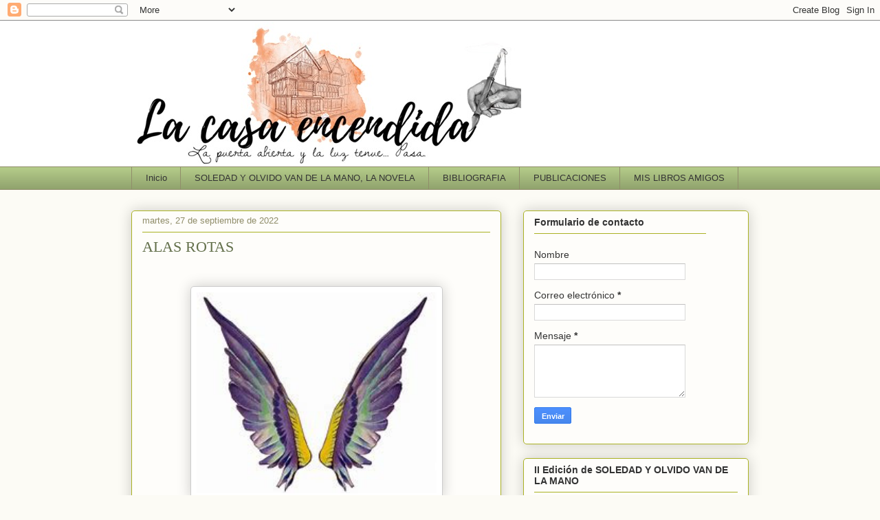

--- FILE ---
content_type: text/html; charset=UTF-8
request_url: https://misrelatosyotrascosas.blogspot.com/2022/09/alas-rotas.html
body_size: 37349
content:
<!DOCTYPE html>
<html class='v2' dir='ltr' lang='es'>
<head>
<link href='https://www.blogger.com/static/v1/widgets/335934321-css_bundle_v2.css' rel='stylesheet' type='text/css'/>
<meta content='width=1100' name='viewport'/>
<meta content='text/html; charset=UTF-8' http-equiv='Content-Type'/>
<meta content='blogger' name='generator'/>
<link href='https://misrelatosyotrascosas.blogspot.com/favicon.ico' rel='icon' type='image/x-icon'/>
<link href='https://misrelatosyotrascosas.blogspot.com/2022/09/alas-rotas.html' rel='canonical'/>
<link rel="alternate" type="application/atom+xml" title="LA CASA ENCENDIDA - Atom" href="https://misrelatosyotrascosas.blogspot.com/feeds/posts/default" />
<link rel="alternate" type="application/rss+xml" title="LA CASA ENCENDIDA - RSS" href="https://misrelatosyotrascosas.blogspot.com/feeds/posts/default?alt=rss" />
<link rel="service.post" type="application/atom+xml" title="LA CASA ENCENDIDA - Atom" href="https://www.blogger.com/feeds/1567396432979369869/posts/default" />

<link rel="alternate" type="application/atom+xml" title="LA CASA ENCENDIDA - Atom" href="https://misrelatosyotrascosas.blogspot.com/feeds/4665685093130174380/comments/default" />
<!--Can't find substitution for tag [blog.ieCssRetrofitLinks]-->
<link href='https://blogger.googleusercontent.com/img/b/R29vZ2xl/AVvXsEg1QY4dIbtxHfONxutAOtB95YBAdPt_GxhSgYhl-yvJ7I31o-L4nE0dEK-haWvrxk0ZiOl6nmOYBU4ef1UQr7QzeNA_H4iebwWfU1jWwsYm4xMrrfCk_aiNfw9lzzS8Pifn31Cl9JcCXweVEKbHYXnbB9IHY9AJQmhlttc1UvLvF0Bj-VS0jssphmSW0w/w349-h292/OIP.jpg' rel='image_src'/>
<meta content='https://misrelatosyotrascosas.blogspot.com/2022/09/alas-rotas.html' property='og:url'/>
<meta content='ALAS ROTAS' property='og:title'/>
<meta content='' property='og:description'/>
<meta content='https://blogger.googleusercontent.com/img/b/R29vZ2xl/AVvXsEg1QY4dIbtxHfONxutAOtB95YBAdPt_GxhSgYhl-yvJ7I31o-L4nE0dEK-haWvrxk0ZiOl6nmOYBU4ef1UQr7QzeNA_H4iebwWfU1jWwsYm4xMrrfCk_aiNfw9lzzS8Pifn31Cl9JcCXweVEKbHYXnbB9IHY9AJQmhlttc1UvLvF0Bj-VS0jssphmSW0w/w1200-h630-p-k-no-nu/OIP.jpg' property='og:image'/>
<title>LA CASA ENCENDIDA: ALAS ROTAS</title>
<style id='page-skin-1' type='text/css'><!--
/*
-----------------------------------------------
Blogger Template Style
Name:     Awesome Inc.
Designer: Tina Chen
URL:      tinachen.org
----------------------------------------------- */
/* Content
----------------------------------------------- */
body {
font: normal normal 13px Arial, Tahoma, Helvetica, FreeSans, sans-serif;
color: #333333;
background: #fcfbf5 none repeat scroll top left;
}
html body .content-outer {
min-width: 0;
max-width: 100%;
width: 100%;
}
a:link {
text-decoration: none;
color: #333333;
}
a:visited {
text-decoration: none;
color: #7d181e;
}
a:hover {
text-decoration: underline;
color: #63704b;
}
.body-fauxcolumn-outer .cap-top {
position: absolute;
z-index: 1;
height: 276px;
width: 100%;
background: transparent none repeat-x scroll top left;
_background-image: none;
}
/* Columns
----------------------------------------------- */
.content-inner {
padding: 0;
}
.header-inner .section {
margin: 0 16px;
}
.tabs-inner .section {
margin: 0 16px;
}
.main-inner {
padding-top: 30px;
}
.main-inner .column-center-inner,
.main-inner .column-left-inner,
.main-inner .column-right-inner {
padding: 0 5px;
}
*+html body .main-inner .column-center-inner {
margin-top: -30px;
}
#layout .main-inner .column-center-inner {
margin-top: 0;
}
/* Header
----------------------------------------------- */
.header-outer {
margin: 0 0 0 0;
background: #ffffff none repeat scroll 0 0;
}
.Header h1 {
font: normal normal 48px Georgia, Utopia, 'Palatino Linotype', Palatino, serif;
color: #cccccc;
text-shadow: 0 0 -1px #000000;
}
.Header h1 a {
color: #cccccc;
}
.Header .description {
font: normal normal 20px Georgia, Utopia, 'Palatino Linotype', Palatino, serif;
color: #cccccc;
}
.header-inner .Header .titlewrapper,
.header-inner .Header .descriptionwrapper {
padding-left: 0;
padding-right: 0;
margin-bottom: 0;
}
.header-inner .Header .titlewrapper {
padding-top: 22px;
}
/* Tabs
----------------------------------------------- */
.tabs-outer {
overflow: hidden;
position: relative;
background: #b3ca88 url(//www.blogblog.com/1kt/awesomeinc/tabs_gradient_light.png) repeat scroll 0 0;
}
#layout .tabs-outer {
overflow: visible;
}
.tabs-cap-top, .tabs-cap-bottom {
position: absolute;
width: 100%;
border-top: 1px solid #908d6a;
}
.tabs-cap-bottom {
bottom: 0;
}
.tabs-inner .widget li a {
display: inline-block;
margin: 0;
padding: .6em 1.5em;
font: normal normal 13px Arial, Tahoma, Helvetica, FreeSans, sans-serif;
color: #333333;
border-top: 1px solid #908d6a;
border-bottom: 1px solid #908d6a;
border-left: 1px solid #908d6a;
height: 16px;
line-height: 16px;
}
.tabs-inner .widget li:last-child a {
border-right: 1px solid #908d6a;
}
.tabs-inner .widget li.selected a, .tabs-inner .widget li a:hover {
background: #63704b url(//www.blogblog.com/1kt/awesomeinc/tabs_gradient_light.png) repeat-x scroll 0 -100px;
color: #ffffff;
}
/* Headings
----------------------------------------------- */
h2 {
font: normal bold 14px Arial, Tahoma, Helvetica, FreeSans, sans-serif;
color: #333333;
}
/* Widgets
----------------------------------------------- */
.main-inner .section {
margin: 0 27px;
padding: 0;
}
.main-inner .column-left-outer,
.main-inner .column-right-outer {
margin-top: 0;
}
#layout .main-inner .column-left-outer,
#layout .main-inner .column-right-outer {
margin-top: 0;
}
.main-inner .column-left-inner,
.main-inner .column-right-inner {
background: transparent none repeat 0 0;
-moz-box-shadow: 0 0 0 rgba(0, 0, 0, .2);
-webkit-box-shadow: 0 0 0 rgba(0, 0, 0, .2);
-goog-ms-box-shadow: 0 0 0 rgba(0, 0, 0, .2);
box-shadow: 0 0 0 rgba(0, 0, 0, .2);
-moz-border-radius: 5px;
-webkit-border-radius: 5px;
-goog-ms-border-radius: 5px;
border-radius: 5px;
}
#layout .main-inner .column-left-inner,
#layout .main-inner .column-right-inner {
margin-top: 0;
}
.sidebar .widget {
font: normal normal 14px Arial, Tahoma, Helvetica, FreeSans, sans-serif;
color: #333333;
}
.sidebar .widget a:link {
color: #63704b;
}
.sidebar .widget a:visited {
color: #7e7d7a;
}
.sidebar .widget a:hover {
color: #908d6a;
}
.sidebar .widget h2 {
text-shadow: 0 0 -1px #000000;
}
.main-inner .widget {
background-color: #fefdfa;
border: 1px solid #aab123;
padding: 0 15px 15px;
margin: 20px -16px;
-moz-box-shadow: 0 0 20px rgba(0, 0, 0, .2);
-webkit-box-shadow: 0 0 20px rgba(0, 0, 0, .2);
-goog-ms-box-shadow: 0 0 20px rgba(0, 0, 0, .2);
box-shadow: 0 0 20px rgba(0, 0, 0, .2);
-moz-border-radius: 5px;
-webkit-border-radius: 5px;
-goog-ms-border-radius: 5px;
border-radius: 5px;
}
.main-inner .widget h2 {
margin: 0 -0;
padding: .6em 0 .5em;
border-bottom: 1px solid transparent;
}
.footer-inner .widget h2 {
padding: 0 0 .4em;
border-bottom: 1px solid transparent;
}
.main-inner .widget h2 + div, .footer-inner .widget h2 + div {
border-top: 1px solid #aab123;
padding-top: 8px;
}
.main-inner .widget .widget-content {
margin: 0 -0;
padding: 7px 0 0;
}
.main-inner .widget ul, .main-inner .widget #ArchiveList ul.flat {
margin: -8px -15px 0;
padding: 0;
list-style: none;
}
.main-inner .widget #ArchiveList {
margin: -8px 0 0;
}
.main-inner .widget ul li, .main-inner .widget #ArchiveList ul.flat li {
padding: .5em 15px;
text-indent: 0;
color: #666666;
border-top: 0 solid #aab123;
border-bottom: 1px solid transparent;
}
.main-inner .widget #ArchiveList ul li {
padding-top: .25em;
padding-bottom: .25em;
}
.main-inner .widget ul li:first-child, .main-inner .widget #ArchiveList ul.flat li:first-child {
border-top: none;
}
.main-inner .widget ul li:last-child, .main-inner .widget #ArchiveList ul.flat li:last-child {
border-bottom: none;
}
.post-body {
position: relative;
}
.main-inner .widget .post-body ul {
padding: 0 2.5em;
margin: .5em 0;
list-style: disc;
}
.main-inner .widget .post-body ul li {
padding: 0.25em 0;
margin-bottom: .25em;
color: #333333;
border: none;
}
.footer-inner .widget ul {
padding: 0;
list-style: none;
}
.widget .zippy {
color: #666666;
}
/* Posts
----------------------------------------------- */
body .main-inner .Blog {
padding: 0;
margin-bottom: 1em;
background-color: transparent;
border: none;
-moz-box-shadow: 0 0 0 rgba(0, 0, 0, 0);
-webkit-box-shadow: 0 0 0 rgba(0, 0, 0, 0);
-goog-ms-box-shadow: 0 0 0 rgba(0, 0, 0, 0);
box-shadow: 0 0 0 rgba(0, 0, 0, 0);
}
.main-inner .section:last-child .Blog:last-child {
padding: 0;
margin-bottom: 1em;
}
.main-inner .widget h2.date-header {
margin: 0 -15px 1px;
padding: 0 0 0 0;
font: normal normal 13px Arial, Tahoma, Helvetica, FreeSans, sans-serif;
color: #908d6a;
background: transparent none no-repeat scroll top left;
border-top: 0 solid #aab123;
border-bottom: 1px solid transparent;
-moz-border-radius-topleft: 0;
-moz-border-radius-topright: 0;
-webkit-border-top-left-radius: 0;
-webkit-border-top-right-radius: 0;
border-top-left-radius: 0;
border-top-right-radius: 0;
position: static;
bottom: 100%;
right: 15px;
text-shadow: 0 0 -1px #000000;
}
.main-inner .widget h2.date-header span {
font: normal normal 13px Arial, Tahoma, Helvetica, FreeSans, sans-serif;
display: block;
padding: .5em 15px;
border-left: 0 solid #aab123;
border-right: 0 solid #aab123;
}
.date-outer {
position: relative;
margin: 30px 0 20px;
padding: 0 15px;
background-color: #fefdfa;
border: 1px solid #aab123;
-moz-box-shadow: 0 0 20px rgba(0, 0, 0, .2);
-webkit-box-shadow: 0 0 20px rgba(0, 0, 0, .2);
-goog-ms-box-shadow: 0 0 20px rgba(0, 0, 0, .2);
box-shadow: 0 0 20px rgba(0, 0, 0, .2);
-moz-border-radius: 5px;
-webkit-border-radius: 5px;
-goog-ms-border-radius: 5px;
border-radius: 5px;
}
.date-outer:first-child {
margin-top: 0;
}
.date-outer:last-child {
margin-bottom: 20px;
-moz-border-radius-bottomleft: 5px;
-moz-border-radius-bottomright: 5px;
-webkit-border-bottom-left-radius: 5px;
-webkit-border-bottom-right-radius: 5px;
-goog-ms-border-bottom-left-radius: 5px;
-goog-ms-border-bottom-right-radius: 5px;
border-bottom-left-radius: 5px;
border-bottom-right-radius: 5px;
}
.date-posts {
margin: 0 -0;
padding: 0 0;
clear: both;
}
.post-outer, .inline-ad {
border-top: 1px solid #7e7d7a;
margin: 0 -0;
padding: 15px 0;
}
.post-outer {
padding-bottom: 10px;
}
.post-outer:first-child {
padding-top: 0;
border-top: none;
}
.post-outer:last-child, .inline-ad:last-child {
border-bottom: none;
}
.post-body {
position: relative;
}
.post-body img {
padding: 8px;
background: #ffffff;
border: 1px solid #cccccc;
-moz-box-shadow: 0 0 20px rgba(0, 0, 0, .2);
-webkit-box-shadow: 0 0 20px rgba(0, 0, 0, .2);
box-shadow: 0 0 20px rgba(0, 0, 0, .2);
-moz-border-radius: 5px;
-webkit-border-radius: 5px;
border-radius: 5px;
}
h3.post-title, h4 {
font: normal normal 22px Georgia, Utopia, 'Palatino Linotype', Palatino, serif;
color: #63704b;
}
h3.post-title a {
font: normal normal 22px Georgia, Utopia, 'Palatino Linotype', Palatino, serif;
color: #63704b;
}
h3.post-title a:hover {
color: #63704b;
text-decoration: underline;
}
.post-header {
margin: 0 0 1em;
}
.post-body {
line-height: 1.4;
}
.post-outer h2 {
color: #333333;
}
.post-footer {
margin: 1.5em 0 0;
}
#blog-pager {
padding: 15px;
font-size: 120%;
background-color: #fefdfa;
border: 1px solid #aab123;
-moz-box-shadow: 0 0 20px rgba(0, 0, 0, .2);
-webkit-box-shadow: 0 0 20px rgba(0, 0, 0, .2);
-goog-ms-box-shadow: 0 0 20px rgba(0, 0, 0, .2);
box-shadow: 0 0 20px rgba(0, 0, 0, .2);
-moz-border-radius: 5px;
-webkit-border-radius: 5px;
-goog-ms-border-radius: 5px;
border-radius: 5px;
-moz-border-radius-topleft: 5px;
-moz-border-radius-topright: 5px;
-webkit-border-top-left-radius: 5px;
-webkit-border-top-right-radius: 5px;
-goog-ms-border-top-left-radius: 5px;
-goog-ms-border-top-right-radius: 5px;
border-top-left-radius: 5px;
border-top-right-radius-topright: 5px;
margin-top: 1em;
}
.blog-feeds, .post-feeds {
margin: 1em 0;
text-align: center;
color: #333333;
}
.blog-feeds a, .post-feeds a {
color: #63704b;
}
.blog-feeds a:visited, .post-feeds a:visited {
color: #7d181e;
}
.blog-feeds a:hover, .post-feeds a:hover {
color: #7e7d7a;
}
.post-outer .comments {
margin-top: 2em;
}
/* Comments
----------------------------------------------- */
.comments .comments-content .icon.blog-author {
background-repeat: no-repeat;
background-image: url([data-uri]);
}
.comments .comments-content .loadmore a {
border-top: 1px solid #908d6a;
border-bottom: 1px solid #908d6a;
}
.comments .continue {
border-top: 2px solid #908d6a;
}
/* Footer
----------------------------------------------- */
.footer-outer {
margin: -20px 0 -1px;
padding: 20px 0 0;
color: #333333;
overflow: hidden;
}
.footer-fauxborder-left {
border-top: 1px solid #aab123;
background: #fefdfa none repeat scroll 0 0;
-moz-box-shadow: 0 0 20px rgba(0, 0, 0, .2);
-webkit-box-shadow: 0 0 20px rgba(0, 0, 0, .2);
-goog-ms-box-shadow: 0 0 20px rgba(0, 0, 0, .2);
box-shadow: 0 0 20px rgba(0, 0, 0, .2);
margin: 0 -20px;
}
/* Mobile
----------------------------------------------- */
body.mobile {
background-size: auto;
}
.mobile .body-fauxcolumn-outer {
background: transparent none repeat scroll top left;
}
*+html body.mobile .main-inner .column-center-inner {
margin-top: 0;
}
.mobile .main-inner .widget {
padding: 0 0 15px;
}
.mobile .main-inner .widget h2 + div,
.mobile .footer-inner .widget h2 + div {
border-top: none;
padding-top: 0;
}
.mobile .footer-inner .widget h2 {
padding: 0.5em 0;
border-bottom: none;
}
.mobile .main-inner .widget .widget-content {
margin: 0;
padding: 7px 0 0;
}
.mobile .main-inner .widget ul,
.mobile .main-inner .widget #ArchiveList ul.flat {
margin: 0 -15px 0;
}
.mobile .main-inner .widget h2.date-header {
right: 0;
}
.mobile .date-header span {
padding: 0.4em 0;
}
.mobile .date-outer:first-child {
margin-bottom: 0;
border: 1px solid #aab123;
-moz-border-radius-topleft: 5px;
-moz-border-radius-topright: 5px;
-webkit-border-top-left-radius: 5px;
-webkit-border-top-right-radius: 5px;
-goog-ms-border-top-left-radius: 5px;
-goog-ms-border-top-right-radius: 5px;
border-top-left-radius: 5px;
border-top-right-radius: 5px;
}
.mobile .date-outer {
border-color: #aab123;
border-width: 0 1px 1px;
}
.mobile .date-outer:last-child {
margin-bottom: 0;
}
.mobile .main-inner {
padding: 0;
}
.mobile .header-inner .section {
margin: 0;
}
.mobile .post-outer, .mobile .inline-ad {
padding: 5px 0;
}
.mobile .tabs-inner .section {
margin: 0 10px;
}
.mobile .main-inner .widget h2 {
margin: 0;
padding: 0;
}
.mobile .main-inner .widget h2.date-header span {
padding: 0;
}
.mobile .main-inner .widget .widget-content {
margin: 0;
padding: 7px 0 0;
}
.mobile #blog-pager {
border: 1px solid transparent;
background: #fefdfa none repeat scroll 0 0;
}
.mobile .main-inner .column-left-inner,
.mobile .main-inner .column-right-inner {
background: transparent none repeat 0 0;
-moz-box-shadow: none;
-webkit-box-shadow: none;
-goog-ms-box-shadow: none;
box-shadow: none;
}
.mobile .date-posts {
margin: 0;
padding: 0;
}
.mobile .footer-fauxborder-left {
margin: 0;
border-top: inherit;
}
.mobile .main-inner .section:last-child .Blog:last-child {
margin-bottom: 0;
}
.mobile-index-contents {
color: #333333;
}
.mobile .mobile-link-button {
background: #333333 url(//www.blogblog.com/1kt/awesomeinc/tabs_gradient_light.png) repeat scroll 0 0;
}
.mobile-link-button a:link, .mobile-link-button a:visited {
color: #ffffff;
}
.mobile .tabs-inner .PageList .widget-content {
background: transparent;
border-top: 1px solid;
border-color: #908d6a;
color: #333333;
}
.mobile .tabs-inner .PageList .widget-content .pagelist-arrow {
border-left: 1px solid #908d6a;
}

--></style>
<style id='template-skin-1' type='text/css'><!--
body {
min-width: 930px;
}
.content-outer, .content-fauxcolumn-outer, .region-inner {
min-width: 930px;
max-width: 930px;
_width: 930px;
}
.main-inner .columns {
padding-left: 0px;
padding-right: 360px;
}
.main-inner .fauxcolumn-center-outer {
left: 0px;
right: 360px;
/* IE6 does not respect left and right together */
_width: expression(this.parentNode.offsetWidth -
parseInt("0px") -
parseInt("360px") + 'px');
}
.main-inner .fauxcolumn-left-outer {
width: 0px;
}
.main-inner .fauxcolumn-right-outer {
width: 360px;
}
.main-inner .column-left-outer {
width: 0px;
right: 100%;
margin-left: -0px;
}
.main-inner .column-right-outer {
width: 360px;
margin-right: -360px;
}
#layout {
min-width: 0;
}
#layout .content-outer {
min-width: 0;
width: 800px;
}
#layout .region-inner {
min-width: 0;
width: auto;
}
body#layout div.add_widget {
padding: 8px;
}
body#layout div.add_widget a {
margin-left: 32px;
}
--></style>
<link href='https://www.blogger.com/dyn-css/authorization.css?targetBlogID=1567396432979369869&amp;zx=6ede7ae4-d5ee-4f94-a6d1-80829ef2f067' media='none' onload='if(media!=&#39;all&#39;)media=&#39;all&#39;' rel='stylesheet'/><noscript><link href='https://www.blogger.com/dyn-css/authorization.css?targetBlogID=1567396432979369869&amp;zx=6ede7ae4-d5ee-4f94-a6d1-80829ef2f067' rel='stylesheet'/></noscript>
<meta name='google-adsense-platform-account' content='ca-host-pub-1556223355139109'/>
<meta name='google-adsense-platform-domain' content='blogspot.com'/>

</head>
<body class='loading variant-renewable'>
<div class='navbar section' id='navbar' name='Barra de navegación'><div class='widget Navbar' data-version='1' id='Navbar1'><script type="text/javascript">
    function setAttributeOnload(object, attribute, val) {
      if(window.addEventListener) {
        window.addEventListener('load',
          function(){ object[attribute] = val; }, false);
      } else {
        window.attachEvent('onload', function(){ object[attribute] = val; });
      }
    }
  </script>
<div id="navbar-iframe-container"></div>
<script type="text/javascript" src="https://apis.google.com/js/platform.js"></script>
<script type="text/javascript">
      gapi.load("gapi.iframes:gapi.iframes.style.bubble", function() {
        if (gapi.iframes && gapi.iframes.getContext) {
          gapi.iframes.getContext().openChild({
              url: 'https://www.blogger.com/navbar/1567396432979369869?po\x3d4665685093130174380\x26origin\x3dhttps://misrelatosyotrascosas.blogspot.com',
              where: document.getElementById("navbar-iframe-container"),
              id: "navbar-iframe"
          });
        }
      });
    </script><script type="text/javascript">
(function() {
var script = document.createElement('script');
script.type = 'text/javascript';
script.src = '//pagead2.googlesyndication.com/pagead/js/google_top_exp.js';
var head = document.getElementsByTagName('head')[0];
if (head) {
head.appendChild(script);
}})();
</script>
</div></div>
<div class='body-fauxcolumns'>
<div class='fauxcolumn-outer body-fauxcolumn-outer'>
<div class='cap-top'>
<div class='cap-left'></div>
<div class='cap-right'></div>
</div>
<div class='fauxborder-left'>
<div class='fauxborder-right'></div>
<div class='fauxcolumn-inner'>
</div>
</div>
<div class='cap-bottom'>
<div class='cap-left'></div>
<div class='cap-right'></div>
</div>
</div>
</div>
<div class='content'>
<div class='content-fauxcolumns'>
<div class='fauxcolumn-outer content-fauxcolumn-outer'>
<div class='cap-top'>
<div class='cap-left'></div>
<div class='cap-right'></div>
</div>
<div class='fauxborder-left'>
<div class='fauxborder-right'></div>
<div class='fauxcolumn-inner'>
</div>
</div>
<div class='cap-bottom'>
<div class='cap-left'></div>
<div class='cap-right'></div>
</div>
</div>
</div>
<div class='content-outer'>
<div class='content-cap-top cap-top'>
<div class='cap-left'></div>
<div class='cap-right'></div>
</div>
<div class='fauxborder-left content-fauxborder-left'>
<div class='fauxborder-right content-fauxborder-right'></div>
<div class='content-inner'>
<header>
<div class='header-outer'>
<div class='header-cap-top cap-top'>
<div class='cap-left'></div>
<div class='cap-right'></div>
</div>
<div class='fauxborder-left header-fauxborder-left'>
<div class='fauxborder-right header-fauxborder-right'></div>
<div class='region-inner header-inner'>
<div class='header section' id='header' name='Cabecera'><div class='widget Header' data-version='1' id='Header2'>
<div id='header-inner'>
<a href='https://misrelatosyotrascosas.blogspot.com/' style='display: block'>
<img alt='LA CASA ENCENDIDA' height='212px; ' id='Header2_headerimg' src='https://blogger.googleusercontent.com/img/b/R29vZ2xl/AVvXsEgfoKjhrnkd0YKKujoJwHBNGSgg3EOY4-WfRNdQScVH7uX743o8F19_uQfgllb8h78DLufERGzjt-z-DtAwiT6djNIH85kzGwR8vWPbR67_mHf4Iw1Zdv0tupXJSrH8qUSqQs1nlD8QN5eQ/s567/6224039a-0f07-415c-b9d3-89ffadfd0f42.jpg' style='display: block' width='567px; '/>
</a>
</div>
</div></div>
</div>
</div>
<div class='header-cap-bottom cap-bottom'>
<div class='cap-left'></div>
<div class='cap-right'></div>
</div>
</div>
</header>
<div class='tabs-outer'>
<div class='tabs-cap-top cap-top'>
<div class='cap-left'></div>
<div class='cap-right'></div>
</div>
<div class='fauxborder-left tabs-fauxborder-left'>
<div class='fauxborder-right tabs-fauxborder-right'></div>
<div class='region-inner tabs-inner'>
<div class='tabs section' id='crosscol' name='Multicolumnas'><div class='widget PageList' data-version='1' id='PageList1'>
<h2>Páginas</h2>
<div class='widget-content'>
<ul>
<li>
<a href='https://misrelatosyotrascosas.blogspot.com/'>Inicio</a>
</li>
<li>
<a href='https://misrelatosyotrascosas.blogspot.com/p/soledad-y-olvido-van-de-la-mano_16.html'>SOLEDAD Y OLVIDO VAN DE LA MANO, LA NOVELA</a>
</li>
<li>
<a href='https://misrelatosyotrascosas.blogspot.com/p/bibliografia_22.html'>BIBLIOGRAFIA </a>
</li>
<li>
<a href='https://misrelatosyotrascosas.blogspot.com/p/publicaciones.html'>PUBLICACIONES</a>
</li>
<li>
<a href='https://misrelatosyotrascosas.blogspot.com/p/mis-libros-amigos.html'>MIS LIBROS AMIGOS</a>
</li>
</ul>
<div class='clear'></div>
</div>
</div></div>
<div class='tabs no-items section' id='crosscol-overflow' name='Cross-Column 2'></div>
</div>
</div>
<div class='tabs-cap-bottom cap-bottom'>
<div class='cap-left'></div>
<div class='cap-right'></div>
</div>
</div>
<div class='main-outer'>
<div class='main-cap-top cap-top'>
<div class='cap-left'></div>
<div class='cap-right'></div>
</div>
<div class='fauxborder-left main-fauxborder-left'>
<div class='fauxborder-right main-fauxborder-right'></div>
<div class='region-inner main-inner'>
<div class='columns fauxcolumns'>
<div class='fauxcolumn-outer fauxcolumn-center-outer'>
<div class='cap-top'>
<div class='cap-left'></div>
<div class='cap-right'></div>
</div>
<div class='fauxborder-left'>
<div class='fauxborder-right'></div>
<div class='fauxcolumn-inner'>
</div>
</div>
<div class='cap-bottom'>
<div class='cap-left'></div>
<div class='cap-right'></div>
</div>
</div>
<div class='fauxcolumn-outer fauxcolumn-left-outer'>
<div class='cap-top'>
<div class='cap-left'></div>
<div class='cap-right'></div>
</div>
<div class='fauxborder-left'>
<div class='fauxborder-right'></div>
<div class='fauxcolumn-inner'>
</div>
</div>
<div class='cap-bottom'>
<div class='cap-left'></div>
<div class='cap-right'></div>
</div>
</div>
<div class='fauxcolumn-outer fauxcolumn-right-outer'>
<div class='cap-top'>
<div class='cap-left'></div>
<div class='cap-right'></div>
</div>
<div class='fauxborder-left'>
<div class='fauxborder-right'></div>
<div class='fauxcolumn-inner'>
</div>
</div>
<div class='cap-bottom'>
<div class='cap-left'></div>
<div class='cap-right'></div>
</div>
</div>
<!-- corrects IE6 width calculation -->
<div class='columns-inner'>
<div class='column-center-outer'>
<div class='column-center-inner'>
<div class='main section' id='main' name='Principal'><div class='widget Blog' data-version='1' id='Blog1'>
<div class='blog-posts hfeed'>

          <div class="date-outer">
        
<h2 class='date-header'><span>martes, 27 de septiembre de 2022</span></h2>

          <div class="date-posts">
        
<div class='post-outer'>
<div class='post hentry uncustomized-post-template' itemprop='blogPost' itemscope='itemscope' itemtype='http://schema.org/BlogPosting'>
<meta content='https://blogger.googleusercontent.com/img/b/R29vZ2xl/AVvXsEg1QY4dIbtxHfONxutAOtB95YBAdPt_GxhSgYhl-yvJ7I31o-L4nE0dEK-haWvrxk0ZiOl6nmOYBU4ef1UQr7QzeNA_H4iebwWfU1jWwsYm4xMrrfCk_aiNfw9lzzS8Pifn31Cl9JcCXweVEKbHYXnbB9IHY9AJQmhlttc1UvLvF0Bj-VS0jssphmSW0w/w349-h292/OIP.jpg' itemprop='image_url'/>
<meta content='1567396432979369869' itemprop='blogId'/>
<meta content='4665685093130174380' itemprop='postId'/>
<a name='4665685093130174380'></a>
<h3 class='post-title entry-title' itemprop='name'>
ALAS ROTAS
</h3>
<div class='post-header'>
<div class='post-header-line-1'></div>
</div>
<div class='post-body entry-content' id='post-body-4665685093130174380' itemprop='description articleBody'>
<p>&nbsp;</p><div class="separator" style="clear: both; text-align: center;"><a href="https://blogger.googleusercontent.com/img/b/R29vZ2xl/AVvXsEg1QY4dIbtxHfONxutAOtB95YBAdPt_GxhSgYhl-yvJ7I31o-L4nE0dEK-haWvrxk0ZiOl6nmOYBU4ef1UQr7QzeNA_H4iebwWfU1jWwsYm4xMrrfCk_aiNfw9lzzS8Pifn31Cl9JcCXweVEKbHYXnbB9IHY9AJQmhlttc1UvLvF0Bj-VS0jssphmSW0w/s226/OIP.jpg" imageanchor="1" style="margin-left: 1em; margin-right: 1em;"><img border="0" data-original-height="189" data-original-width="226" height="292" src="https://blogger.googleusercontent.com/img/b/R29vZ2xl/AVvXsEg1QY4dIbtxHfONxutAOtB95YBAdPt_GxhSgYhl-yvJ7I31o-L4nE0dEK-haWvrxk0ZiOl6nmOYBU4ef1UQr7QzeNA_H4iebwWfU1jWwsYm4xMrrfCk_aiNfw9lzzS8Pifn31Cl9JcCXweVEKbHYXnbB9IHY9AJQmhlttc1UvLvF0Bj-VS0jssphmSW0w/w349-h292/OIP.jpg" width="349" /></a></div><br /><p></p><p class="MsoNormal" style="text-align: center;"><span style="font-family: Arial, sans-serif; font-size: medium;"><i>Imagen encontrada en la red</i></span></p><p class="MsoNormal" style="text-align: justify;"><span style="font-size: large;"><b><span style="font-family: &quot;Arial&quot;,sans-serif;"><br /></span></b></span></p><p class="MsoNormal" style="text-align: justify;"><span style="font-size: large;"><b><span style="font-family: &quot;Arial&quot;,sans-serif;">Por
si la volvíamos a ver volar, </span></b><span style="font-family: &quot;Arial&quot;,sans-serif;">padre
nos dijo donde dejaba la red y se la echáramos impidiendo su partida. Por ello
y como sabíamos que tenía las alas rotas y la vida interrumpida, nos hicimos
los desentendidos y preparamos un atadillo con jamón, pan y manzanas. Lo
escondimos detrás del macetón de la entrada y dejamos las llaves puestas al
todo terreno. Ya estábamos en la cama cuando escuchamos un motor en marcha. Preferíamos
una paliza por el descuido a una madre muerta.<o:p></o:p></span></span></p>

<p class="MsoNormal" style="text-align: justify;"><span style="font-family: &quot;Arial&quot;,sans-serif;"><o:p><span style="font-size: large;">&nbsp;</span></o:p></span></p>

<p class="MsoNormal" style="text-align: right;"><span style="font-family: &quot;Arial&quot;,sans-serif;"><span style="font-size: large;">Nani.
Septiembre 2022</span><o:p></o:p></span></p>
<div style='clear: both;'></div>
</div>
<div class='post-footer'>
<div class='post-footer-line post-footer-line-1'>
<span class='post-author vcard'>
Posted by
<span class='fn' itemprop='author' itemscope='itemscope' itemtype='http://schema.org/Person'>
<meta content='https://www.blogger.com/profile/04067320316554027839' itemprop='url'/>
<a class='g-profile' href='https://www.blogger.com/profile/04067320316554027839' rel='author' title='author profile'>
<span itemprop='name'>LA CASA ENCENDIDA</span>
</a>
</span>
</span>
<span class='post-timestamp'>
at
<meta content='https://misrelatosyotrascosas.blogspot.com/2022/09/alas-rotas.html' itemprop='url'/>
<a class='timestamp-link' href='https://misrelatosyotrascosas.blogspot.com/2022/09/alas-rotas.html' rel='bookmark' title='permanent link'><abbr class='published' itemprop='datePublished' title='2022-09-27T13:07:00+02:00'>martes, septiembre 27, 2022</abbr></a>
</span>
<span class='post-comment-link'>
</span>
<span class='post-icons'>
<span class='item-action'>
<a href='https://www.blogger.com/email-post/1567396432979369869/4665685093130174380' title='Enviar entrada por correo electrónico'>
<img alt='' class='icon-action' height='13' src='https://resources.blogblog.com/img/icon18_email.gif' width='18'/>
</a>
</span>
</span>
<div class='post-share-buttons goog-inline-block'>
</div>
</div>
<div class='post-footer-line post-footer-line-2'>
<span class='post-labels'>
Labels:
<a href='https://misrelatosyotrascosas.blogspot.com/search/label/microrrelatos' rel='tag'>microrrelatos</a>,
<a href='https://misrelatosyotrascosas.blogspot.com/search/label/Relatos%20en%20Cadena.' rel='tag'>Relatos en Cadena.</a>
</span>
</div>
<div class='post-footer-line post-footer-line-3'>
<span class='post-location'>
</span>
</div>
</div>
</div>
<div class='comments' id='comments'>
<a name='comments'></a>
<h4>7 comentarios:</h4>
<div class='comments-content'>
<script async='async' src='' type='text/javascript'></script>
<script type='text/javascript'>
    (function() {
      var items = null;
      var msgs = null;
      var config = {};

// <![CDATA[
      var cursor = null;
      if (items && items.length > 0) {
        cursor = parseInt(items[items.length - 1].timestamp) + 1;
      }

      var bodyFromEntry = function(entry) {
        var text = (entry &&
                    ((entry.content && entry.content.$t) ||
                     (entry.summary && entry.summary.$t))) ||
            '';
        if (entry && entry.gd$extendedProperty) {
          for (var k in entry.gd$extendedProperty) {
            if (entry.gd$extendedProperty[k].name == 'blogger.contentRemoved') {
              return '<span class="deleted-comment">' + text + '</span>';
            }
          }
        }
        return text;
      }

      var parse = function(data) {
        cursor = null;
        var comments = [];
        if (data && data.feed && data.feed.entry) {
          for (var i = 0, entry; entry = data.feed.entry[i]; i++) {
            var comment = {};
            // comment ID, parsed out of the original id format
            var id = /blog-(\d+).post-(\d+)/.exec(entry.id.$t);
            comment.id = id ? id[2] : null;
            comment.body = bodyFromEntry(entry);
            comment.timestamp = Date.parse(entry.published.$t) + '';
            if (entry.author && entry.author.constructor === Array) {
              var auth = entry.author[0];
              if (auth) {
                comment.author = {
                  name: (auth.name ? auth.name.$t : undefined),
                  profileUrl: (auth.uri ? auth.uri.$t : undefined),
                  avatarUrl: (auth.gd$image ? auth.gd$image.src : undefined)
                };
              }
            }
            if (entry.link) {
              if (entry.link[2]) {
                comment.link = comment.permalink = entry.link[2].href;
              }
              if (entry.link[3]) {
                var pid = /.*comments\/default\/(\d+)\?.*/.exec(entry.link[3].href);
                if (pid && pid[1]) {
                  comment.parentId = pid[1];
                }
              }
            }
            comment.deleteclass = 'item-control blog-admin';
            if (entry.gd$extendedProperty) {
              for (var k in entry.gd$extendedProperty) {
                if (entry.gd$extendedProperty[k].name == 'blogger.itemClass') {
                  comment.deleteclass += ' ' + entry.gd$extendedProperty[k].value;
                } else if (entry.gd$extendedProperty[k].name == 'blogger.displayTime') {
                  comment.displayTime = entry.gd$extendedProperty[k].value;
                }
              }
            }
            comments.push(comment);
          }
        }
        return comments;
      };

      var paginator = function(callback) {
        if (hasMore()) {
          var url = config.feed + '?alt=json&v=2&orderby=published&reverse=false&max-results=50';
          if (cursor) {
            url += '&published-min=' + new Date(cursor).toISOString();
          }
          window.bloggercomments = function(data) {
            var parsed = parse(data);
            cursor = parsed.length < 50 ? null
                : parseInt(parsed[parsed.length - 1].timestamp) + 1
            callback(parsed);
            window.bloggercomments = null;
          }
          url += '&callback=bloggercomments';
          var script = document.createElement('script');
          script.type = 'text/javascript';
          script.src = url;
          document.getElementsByTagName('head')[0].appendChild(script);
        }
      };
      var hasMore = function() {
        return !!cursor;
      };
      var getMeta = function(key, comment) {
        if ('iswriter' == key) {
          var matches = !!comment.author
              && comment.author.name == config.authorName
              && comment.author.profileUrl == config.authorUrl;
          return matches ? 'true' : '';
        } else if ('deletelink' == key) {
          return config.baseUri + '/comment/delete/'
               + config.blogId + '/' + comment.id;
        } else if ('deleteclass' == key) {
          return comment.deleteclass;
        }
        return '';
      };

      var replybox = null;
      var replyUrlParts = null;
      var replyParent = undefined;

      var onReply = function(commentId, domId) {
        if (replybox == null) {
          // lazily cache replybox, and adjust to suit this style:
          replybox = document.getElementById('comment-editor');
          if (replybox != null) {
            replybox.height = '250px';
            replybox.style.display = 'block';
            replyUrlParts = replybox.src.split('#');
          }
        }
        if (replybox && (commentId !== replyParent)) {
          replybox.src = '';
          document.getElementById(domId).insertBefore(replybox, null);
          replybox.src = replyUrlParts[0]
              + (commentId ? '&parentID=' + commentId : '')
              + '#' + replyUrlParts[1];
          replyParent = commentId;
        }
      };

      var hash = (window.location.hash || '#').substring(1);
      var startThread, targetComment;
      if (/^comment-form_/.test(hash)) {
        startThread = hash.substring('comment-form_'.length);
      } else if (/^c[0-9]+$/.test(hash)) {
        targetComment = hash.substring(1);
      }

      // Configure commenting API:
      var configJso = {
        'maxDepth': config.maxThreadDepth
      };
      var provider = {
        'id': config.postId,
        'data': items,
        'loadNext': paginator,
        'hasMore': hasMore,
        'getMeta': getMeta,
        'onReply': onReply,
        'rendered': true,
        'initComment': targetComment,
        'initReplyThread': startThread,
        'config': configJso,
        'messages': msgs
      };

      var render = function() {
        if (window.goog && window.goog.comments) {
          var holder = document.getElementById('comment-holder');
          window.goog.comments.render(holder, provider);
        }
      };

      // render now, or queue to render when library loads:
      if (window.goog && window.goog.comments) {
        render();
      } else {
        window.goog = window.goog || {};
        window.goog.comments = window.goog.comments || {};
        window.goog.comments.loadQueue = window.goog.comments.loadQueue || [];
        window.goog.comments.loadQueue.push(render);
      }
    })();
// ]]>
  </script>
<div id='comment-holder'>
<div class="comment-thread toplevel-thread"><ol id="top-ra"><li class="comment" id="c2225918801721797807"><div class="avatar-image-container"><img src="//1.bp.blogspot.com/-KxtMQV8-068/ZmwI2JUqkPI/AAAAAAABnHU/AGHurx_wQcYcZdnPsQO8oei-a7VgwxP8wCK4BGAYYCw/s35/Dibujo%252520de%252520Miki.jpg" alt=""/></div><div class="comment-block"><div class="comment-header"><cite class="user"><a href="https://www.blogger.com/profile/13230681798843475504" rel="nofollow">Alfred</a></cite><span class="icon user "></span><span class="datetime secondary-text"><a rel="nofollow" href="https://misrelatosyotrascosas.blogspot.com/2022/09/alas-rotas.html?showComment=1664283342440#c2225918801721797807">27/9/22 2:55 p.&#8239;m.</a></span></div><p class="comment-content">Di que sí, una madre vale mucho más-<br><br>Abrazo.</p><span class="comment-actions secondary-text"><a class="comment-reply" target="_self" data-comment-id="2225918801721797807">Responder</a><span class="item-control blog-admin blog-admin pid-1619260463"><a target="_self" href="https://www.blogger.com/comment/delete/1567396432979369869/2225918801721797807">Eliminar</a></span></span></div><div class="comment-replies"><div id="c2225918801721797807-rt" class="comment-thread inline-thread hidden"><span class="thread-toggle thread-expanded"><span class="thread-arrow"></span><span class="thread-count"><a target="_self">Respuestas</a></span></span><ol id="c2225918801721797807-ra" class="thread-chrome thread-expanded"><div></div><div id="c2225918801721797807-continue" class="continue"><a class="comment-reply" target="_self" data-comment-id="2225918801721797807">Responder</a></div></ol></div></div><div class="comment-replybox-single" id="c2225918801721797807-ce"></div></li><li class="comment" id="c2013055071277944836"><div class="avatar-image-container"><img src="//blogger.googleusercontent.com/img/b/R29vZ2xl/AVvXsEgtYt1FlKGrXzY-v7oWduigmOuoCLgV0u6ec-g1jK7fblZLVOTLC7fom0z4SmxzQ56LcDkfNHx9Y6DLJvdgvT670DXdomiHtx5v4SZvwv5WD9jpCX_8flgy09OpiITjsg/s45-c/1936072_141762287174_2803810_n.jpg" alt=""/></div><div class="comment-block"><div class="comment-header"><cite class="user"><a href="https://www.blogger.com/profile/12441608985357409534" rel="nofollow">Campirela_</a></cite><span class="icon user "></span><span class="datetime secondary-text"><a rel="nofollow" href="https://misrelatosyotrascosas.blogspot.com/2022/09/alas-rotas.html?showComment=1664285251395#c2013055071277944836">27/9/22 3:27 p.&#8239;m.</a></span></div><p class="comment-content">Una madre merece poner en riesgo cualquier cosas, ella lo haría por nosotros. Un texto breve, pero muy intenso. Un fuerte abrazo.</p><span class="comment-actions secondary-text"><a class="comment-reply" target="_self" data-comment-id="2013055071277944836">Responder</a><span class="item-control blog-admin blog-admin pid-50452743"><a target="_self" href="https://www.blogger.com/comment/delete/1567396432979369869/2013055071277944836">Eliminar</a></span></span></div><div class="comment-replies"><div id="c2013055071277944836-rt" class="comment-thread inline-thread hidden"><span class="thread-toggle thread-expanded"><span class="thread-arrow"></span><span class="thread-count"><a target="_self">Respuestas</a></span></span><ol id="c2013055071277944836-ra" class="thread-chrome thread-expanded"><div></div><div id="c2013055071277944836-continue" class="continue"><a class="comment-reply" target="_self" data-comment-id="2013055071277944836">Responder</a></div></ol></div></div><div class="comment-replybox-single" id="c2013055071277944836-ce"></div></li><li class="comment" id="c1984621389972650616"><div class="avatar-image-container"><img src="//1.bp.blogspot.com/-JhVt0_rtpeU/ZHpbVmAGDhI/AAAAAAABBsA/dN4s0c4kwXcirOJUX1iWlUEChRnHbqyWgCK4BGAYYCw/s35/120657cap.jpg" alt=""/></div><div class="comment-block"><div class="comment-header"><cite class="user"><a href="https://www.blogger.com/profile/03017343759407278233" rel="nofollow">carlos perrotti</a></cite><span class="icon user "></span><span class="datetime secondary-text"><a rel="nofollow" href="https://misrelatosyotrascosas.blogspot.com/2022/09/alas-rotas.html?showComment=1664302328973#c1984621389972650616">27/9/22 8:12 p.&#8239;m.</a></span></div><p class="comment-content">Conmovedor una vez más...<br></p><span class="comment-actions secondary-text"><a class="comment-reply" target="_self" data-comment-id="1984621389972650616">Responder</a><span class="item-control blog-admin blog-admin pid-564863855"><a target="_self" href="https://www.blogger.com/comment/delete/1567396432979369869/1984621389972650616">Eliminar</a></span></span></div><div class="comment-replies"><div id="c1984621389972650616-rt" class="comment-thread inline-thread hidden"><span class="thread-toggle thread-expanded"><span class="thread-arrow"></span><span class="thread-count"><a target="_self">Respuestas</a></span></span><ol id="c1984621389972650616-ra" class="thread-chrome thread-expanded"><div></div><div id="c1984621389972650616-continue" class="continue"><a class="comment-reply" target="_self" data-comment-id="1984621389972650616">Responder</a></div></ol></div></div><div class="comment-replybox-single" id="c1984621389972650616-ce"></div></li><li class="comment" id="c4625669980709609907"><div class="avatar-image-container"><img src="//blogger.googleusercontent.com/img/b/R29vZ2xl/AVvXsEiQQZSvK14g9Qut2XLb-ZM6kiaRilZAc_R7i1Rng2eRiTUTMWYqfIXmW0hRSTE3mMGa2P1Zyktl-W1Wa1HzGt8TdpogGEpFhAUX14FfT6DYtB3Cb6l6-02mi05OwphMUw/s45-c/Luisa.JPG" alt=""/></div><div class="comment-block"><div class="comment-header"><cite class="user"><a href="https://www.blogger.com/profile/12286858468113639317" rel="nofollow">Luisa Hurtado González</a></cite><span class="icon user "></span><span class="datetime secondary-text"><a rel="nofollow" href="https://misrelatosyotrascosas.blogspot.com/2022/09/alas-rotas.html?showComment=1664342903025#c4625669980709609907">28/9/22 7:28 a.&#8239;m.</a></span></div><p class="comment-content">Muy bueno. Y muy buenos los hijos. Me les imagino ya escapandose ya para ir detrás de ella y ella esperándoles con una sonrisa.</p><span class="comment-actions secondary-text"><a class="comment-reply" target="_self" data-comment-id="4625669980709609907">Responder</a><span class="item-control blog-admin blog-admin pid-110270640"><a target="_self" href="https://www.blogger.com/comment/delete/1567396432979369869/4625669980709609907">Eliminar</a></span></span></div><div class="comment-replies"><div id="c4625669980709609907-rt" class="comment-thread inline-thread hidden"><span class="thread-toggle thread-expanded"><span class="thread-arrow"></span><span class="thread-count"><a target="_self">Respuestas</a></span></span><ol id="c4625669980709609907-ra" class="thread-chrome thread-expanded"><div></div><div id="c4625669980709609907-continue" class="continue"><a class="comment-reply" target="_self" data-comment-id="4625669980709609907">Responder</a></div></ol></div></div><div class="comment-replybox-single" id="c4625669980709609907-ce"></div></li><li class="comment" id="c6813146195193728129"><div class="avatar-image-container"><img src="//blogger.googleusercontent.com/img/b/R29vZ2xl/AVvXsEjqnCYzzzPNgq-Ivc_KIvt2abiaVS89RlI0aOCo87YA_UVYSalmWWCahC5E9TPlCRZIacDVZz-YpMxIMj5YD2sj5mjOwemaDtSDeNNQZXIqxatTc0C3Cdbj6XelotYDZz8/s45-c/cuadradonegro.png" alt=""/></div><div class="comment-block"><div class="comment-header"><cite class="user"><a href="https://www.blogger.com/profile/01760685131490502370" rel="nofollow">TORO SALVAJE</a></cite><span class="icon user "></span><span class="datetime secondary-text"><a rel="nofollow" href="https://misrelatosyotrascosas.blogspot.com/2022/09/alas-rotas.html?showComment=1664368614061#c6813146195193728129">28/9/22 2:36 p.&#8239;m.</a></span></div><p class="comment-content">Qué fuerte y qué final...<br>Buenísimo.<br>Besos.</p><span class="comment-actions secondary-text"><a class="comment-reply" target="_self" data-comment-id="6813146195193728129">Responder</a><span class="item-control blog-admin blog-admin pid-1357669681"><a target="_self" href="https://www.blogger.com/comment/delete/1567396432979369869/6813146195193728129">Eliminar</a></span></span></div><div class="comment-replies"><div id="c6813146195193728129-rt" class="comment-thread inline-thread hidden"><span class="thread-toggle thread-expanded"><span class="thread-arrow"></span><span class="thread-count"><a target="_self">Respuestas</a></span></span><ol id="c6813146195193728129-ra" class="thread-chrome thread-expanded"><div></div><div id="c6813146195193728129-continue" class="continue"><a class="comment-reply" target="_self" data-comment-id="6813146195193728129">Responder</a></div></ol></div></div><div class="comment-replybox-single" id="c6813146195193728129-ce"></div></li><li class="comment" id="c1745310693499992468"><div class="avatar-image-container"><img src="//blogger.googleusercontent.com/img/b/R29vZ2xl/AVvXsEjsbk3tBF_xBEnx6vdtx4dxXOIXnx0FfdxNJHcd8C0yK5nHyLUHhL46e_YrN7nflkBXV3kPu-iAoBYKAlHtVfswMYzLDSpOIJYbsGY-uQhbdBGj77-YTSmB6YIMpYN2Fhs/s45-c/*" alt=""/></div><div class="comment-block"><div class="comment-header"><cite class="user"><a href="https://www.blogger.com/profile/13054222586927144616" rel="nofollow">A.S.</a></cite><span class="icon user "></span><span class="datetime secondary-text"><a rel="nofollow" href="https://misrelatosyotrascosas.blogspot.com/2022/09/alas-rotas.html?showComment=1664382604680#c1745310693499992468">28/9/22 6:30 p.&#8239;m.</a></span></div><p class="comment-content">Precioso Nani!<br>Maravilhosa a tua criatividade.<br>Pois é claro que ninguém quer uma mãe morta... Jajajaja<br><br>Besicos muchos!</p><span class="comment-actions secondary-text"><a class="comment-reply" target="_self" data-comment-id="1745310693499992468">Responder</a><span class="item-control blog-admin blog-admin pid-1334115647"><a target="_self" href="https://www.blogger.com/comment/delete/1567396432979369869/1745310693499992468">Eliminar</a></span></span></div><div class="comment-replies"><div id="c1745310693499992468-rt" class="comment-thread inline-thread hidden"><span class="thread-toggle thread-expanded"><span class="thread-arrow"></span><span class="thread-count"><a target="_self">Respuestas</a></span></span><ol id="c1745310693499992468-ra" class="thread-chrome thread-expanded"><div></div><div id="c1745310693499992468-continue" class="continue"><a class="comment-reply" target="_self" data-comment-id="1745310693499992468">Responder</a></div></ol></div></div><div class="comment-replybox-single" id="c1745310693499992468-ce"></div></li><li class="comment" id="c8264916258779383969"><div class="avatar-image-container"><img src="//blogger.googleusercontent.com/img/b/R29vZ2xl/AVvXsEjOVN-nZ-GlIEx-xQPSW5k5oaUKRiC7KOnayftDi952kXcDpuuOGhHwF0D2JrZI3qqgiOhJqb6djutt13IO2i6uH3gxeRzRfJXLNjvspzruyA1Sb2hmKfUVJRUZ7HwUUzA/s45-c/20190903_151131.jpg" alt=""/></div><div class="comment-block"><div class="comment-header"><cite class="user"><a href="https://www.blogger.com/profile/05649695380295005367" rel="nofollow">Galilea</a></cite><span class="icon user "></span><span class="datetime secondary-text"><a rel="nofollow" href="https://misrelatosyotrascosas.blogspot.com/2022/09/alas-rotas.html?showComment=1664732193917#c8264916258779383969">2/10/22 7:36 p.&#8239;m.</a></span></div><p class="comment-content">Brutal! Muy muy bueno... No entiendo cómo no ha sido elegido. Es absolutamente perfecto. Lo tiene todo y remueve por dentro.<br>Mis felicitaciones, Nani &#10084;&#10084;👏🏼👏🏼👏🏼👏🏼👏🏼</p><span class="comment-actions secondary-text"><a class="comment-reply" target="_self" data-comment-id="8264916258779383969">Responder</a><span class="item-control blog-admin blog-admin pid-1073269712"><a target="_self" href="https://www.blogger.com/comment/delete/1567396432979369869/8264916258779383969">Eliminar</a></span></span></div><div class="comment-replies"><div id="c8264916258779383969-rt" class="comment-thread inline-thread hidden"><span class="thread-toggle thread-expanded"><span class="thread-arrow"></span><span class="thread-count"><a target="_self">Respuestas</a></span></span><ol id="c8264916258779383969-ra" class="thread-chrome thread-expanded"><div></div><div id="c8264916258779383969-continue" class="continue"><a class="comment-reply" target="_self" data-comment-id="8264916258779383969">Responder</a></div></ol></div></div><div class="comment-replybox-single" id="c8264916258779383969-ce"></div></li></ol><div id="top-continue" class="continue"><a class="comment-reply" target="_self">Añadir comentario</a></div><div class="comment-replybox-thread" id="top-ce"></div><div class="loadmore hidden" data-post-id="4665685093130174380"><a target="_self">Cargar más...</a></div></div>
</div>
</div>
<p class='comment-footer'>
<div class='comment-form'>
<a name='comment-form'></a>
<p>
</p>
<a href='https://www.blogger.com/comment/frame/1567396432979369869?po=4665685093130174380&hl=es&saa=85391&origin=https://misrelatosyotrascosas.blogspot.com' id='comment-editor-src'></a>
<iframe allowtransparency='true' class='blogger-iframe-colorize blogger-comment-from-post' frameborder='0' height='410px' id='comment-editor' name='comment-editor' src='' width='100%'></iframe>
<script src='https://www.blogger.com/static/v1/jsbin/2830521187-comment_from_post_iframe.js' type='text/javascript'></script>
<script type='text/javascript'>
      BLOG_CMT_createIframe('https://www.blogger.com/rpc_relay.html');
    </script>
</div>
</p>
<div id='backlinks-container'>
<div id='Blog1_backlinks-container'>
</div>
</div>
</div>
</div>

        </div></div>
      
</div>
<div class='blog-pager' id='blog-pager'>
<span id='blog-pager-newer-link'>
<a class='blog-pager-newer-link' href='https://misrelatosyotrascosas.blogspot.com/2022/09/cosas-que-se-odrian-evitar.html' id='Blog1_blog-pager-newer-link' title='Entrada más reciente'>Entrada más reciente</a>
</span>
<span id='blog-pager-older-link'>
<a class='blog-pager-older-link' href='https://misrelatosyotrascosas.blogspot.com/2022/09/mahsa.html' id='Blog1_blog-pager-older-link' title='Entrada antigua'>Entrada antigua</a>
</span>
<a class='home-link' href='https://misrelatosyotrascosas.blogspot.com/'>Inicio</a>
</div>
<div class='clear'></div>
<div class='post-feeds'>
<div class='feed-links'>
Suscribirse a:
<a class='feed-link' href='https://misrelatosyotrascosas.blogspot.com/feeds/4665685093130174380/comments/default' target='_blank' type='application/atom+xml'>Enviar comentarios (Atom)</a>
</div>
</div>
</div><div class='widget Header' data-version='1' id='Header1'>
<div id='header-inner'>
<div class='titlewrapper'>
<h1 class='title'>
<a href='https://misrelatosyotrascosas.blogspot.com/'>
LA CASA ENCENDIDA
</a>
</h1>
</div>
<div class='descriptionwrapper'>
<p class='description'><span>
</span></p>
</div>
</div>
</div></div>
</div>
</div>
<div class='column-left-outer'>
<div class='column-left-inner'>
<aside>
</aside>
</div>
</div>
<div class='column-right-outer'>
<div class='column-right-inner'>
<aside>
<div class='sidebar section' id='sidebar-right-1'><div class='widget ContactForm' data-version='1' id='ContactForm1'>
<h2 class='title'>Formulario de contacto</h2>
<div class='contact-form-widget'>
<div class='form'>
<form name='contact-form'>
<p></p>
Nombre
<br/>
<input class='contact-form-name' id='ContactForm1_contact-form-name' name='name' size='30' type='text' value=''/>
<p></p>
Correo electrónico
<span style='font-weight: bolder;'>*</span>
<br/>
<input class='contact-form-email' id='ContactForm1_contact-form-email' name='email' size='30' type='text' value=''/>
<p></p>
Mensaje
<span style='font-weight: bolder;'>*</span>
<br/>
<textarea class='contact-form-email-message' cols='25' id='ContactForm1_contact-form-email-message' name='email-message' rows='5'></textarea>
<p></p>
<input class='contact-form-button contact-form-button-submit' id='ContactForm1_contact-form-submit' type='button' value='Enviar'/>
<p></p>
<div style='text-align: center; max-width: 222px; width: 100%'>
<p class='contact-form-error-message' id='ContactForm1_contact-form-error-message'></p>
<p class='contact-form-success-message' id='ContactForm1_contact-form-success-message'></p>
</div>
</form>
</div>
</div>
<div class='clear'></div>
</div><div class='widget Image' data-version='1' id='Image1'>
<h2>II Edición de SOLEDAD Y OLVIDO VAN DE LA MANO</h2>
<div class='widget-content'>
<a href='https://gazpachodeletras.com/producto/soledad-y-olvido-van-de-la-mano/?fbclid=IwY2xjawODHpBleHRuA2FlbQIxMQBzcnRjBmFwcF9pZBAyMjIwMzkxNzg4MjAwODkyAAEe0HJhSQMTu43mR-IU1dyNihIX_FFrC9MJK9gE8pWAVlrvGd00HCyM3j1ENM4_aem_I___KpAdANaae5_ob9RiXg'>
<img alt='II Edición de SOLEDAD Y OLVIDO VAN DE LA MANO' height='354' id='Image1_img' src='https://blogger.googleusercontent.com/img/a/AVvXsEgYmm3yGqtg6T8wNO3jz7pZkqw95o13mfm6KWsWEAnd2UUQMpzH5q7Z2eC0zmuCx1ltz5q2N5izPbLBhcHn1ZFqU8Id6kqKnSJg6cvkVFclm1yu2Ekz9PmQJvkCkrzhORITU9XCXyLKQt_D3x_z-1-XzZ9Uq4asTW9DUnv11pMukm1HX_cslrSa_eCmnaWO=s354' width='352'/>
</a>
<br/>
<span class='caption'>Desde hoy 13 de noviembre, a la venta en Gazpacho de Letras</span>
</div>
<div class='clear'></div>
</div><div class='widget Profile' data-version='1' id='Profile1'>
<h2>Datos personales</h2>
<div class='widget-content'>
<a href='https://www.blogger.com/profile/04067320316554027839'><img alt='Mi foto' class='profile-img' height='80' src='//blogger.googleusercontent.com/img/b/R29vZ2xl/AVvXsEjHdwploA7wKpHk1kZdD-r2x7UeMBq92En3asO9kJiixmmbYSHKxIIgD-vnt1K2ixG5DKoEKhGYVN8ILH4A4KE28ymW04gkKJbM-gC5BVtik91U_CzIgHjiuJIcBdXZLttC1SUrE7o5wMk2bURYhcAPja8rzRQ9hA2yHXNpOaOjOC9QIUI/s1600/Dibujo%20de%20Nani,%20hecho%20por%20Mar%C3%ADa.jpg' width='80'/></a>
<dl class='profile-datablock'>
<dt class='profile-data'>
<a class='profile-name-link g-profile' href='https://www.blogger.com/profile/04067320316554027839' rel='author' style='background-image: url(//www.blogger.com/img/logo-16.png);'>
LA CASA ENCENDIDA
</a>
</dt>
<dd class='profile-textblock'>Nani. Persona atenta a todo</dd>
</dl>
<a class='profile-link' href='https://www.blogger.com/profile/04067320316554027839' rel='author'>Ver todo mi perfil</a>
<div class='clear'></div>
</div>
</div><div class='widget BlogArchive' data-version='1' id='BlogArchive1'>
<h2>Archivo del blog</h2>
<div class='widget-content'>
<div id='ArchiveList'>
<div id='BlogArchive1_ArchiveList'>
<select id='BlogArchive1_ArchiveMenu'>
<option value=''>Archivo del blog</option>
<option value='https://misrelatosyotrascosas.blogspot.com/2007/06/'>junio 2007 (16)</option>
<option value='https://misrelatosyotrascosas.blogspot.com/2007/07/'>julio 2007 (20)</option>
<option value='https://misrelatosyotrascosas.blogspot.com/2007/08/'>agosto 2007 (11)</option>
<option value='https://misrelatosyotrascosas.blogspot.com/2007/09/'>septiembre 2007 (9)</option>
<option value='https://misrelatosyotrascosas.blogspot.com/2007/10/'>octubre 2007 (7)</option>
<option value='https://misrelatosyotrascosas.blogspot.com/2007/11/'>noviembre 2007 (8)</option>
<option value='https://misrelatosyotrascosas.blogspot.com/2007/12/'>diciembre 2007 (4)</option>
<option value='https://misrelatosyotrascosas.blogspot.com/2008/01/'>enero 2008 (6)</option>
<option value='https://misrelatosyotrascosas.blogspot.com/2008/02/'>febrero 2008 (7)</option>
<option value='https://misrelatosyotrascosas.blogspot.com/2008/03/'>marzo 2008 (5)</option>
<option value='https://misrelatosyotrascosas.blogspot.com/2008/04/'>abril 2008 (9)</option>
<option value='https://misrelatosyotrascosas.blogspot.com/2008/05/'>mayo 2008 (4)</option>
<option value='https://misrelatosyotrascosas.blogspot.com/2008/06/'>junio 2008 (7)</option>
<option value='https://misrelatosyotrascosas.blogspot.com/2008/07/'>julio 2008 (6)</option>
<option value='https://misrelatosyotrascosas.blogspot.com/2008/08/'>agosto 2008 (6)</option>
<option value='https://misrelatosyotrascosas.blogspot.com/2008/09/'>septiembre 2008 (7)</option>
<option value='https://misrelatosyotrascosas.blogspot.com/2008/10/'>octubre 2008 (7)</option>
<option value='https://misrelatosyotrascosas.blogspot.com/2008/11/'>noviembre 2008 (6)</option>
<option value='https://misrelatosyotrascosas.blogspot.com/2008/12/'>diciembre 2008 (5)</option>
<option value='https://misrelatosyotrascosas.blogspot.com/2009/01/'>enero 2009 (5)</option>
<option value='https://misrelatosyotrascosas.blogspot.com/2009/02/'>febrero 2009 (3)</option>
<option value='https://misrelatosyotrascosas.blogspot.com/2009/03/'>marzo 2009 (1)</option>
<option value='https://misrelatosyotrascosas.blogspot.com/2009/04/'>abril 2009 (2)</option>
<option value='https://misrelatosyotrascosas.blogspot.com/2009/05/'>mayo 2009 (2)</option>
<option value='https://misrelatosyotrascosas.blogspot.com/2009/06/'>junio 2009 (1)</option>
<option value='https://misrelatosyotrascosas.blogspot.com/2009/07/'>julio 2009 (2)</option>
<option value='https://misrelatosyotrascosas.blogspot.com/2009/08/'>agosto 2009 (2)</option>
<option value='https://misrelatosyotrascosas.blogspot.com/2009/09/'>septiembre 2009 (2)</option>
<option value='https://misrelatosyotrascosas.blogspot.com/2009/10/'>octubre 2009 (2)</option>
<option value='https://misrelatosyotrascosas.blogspot.com/2009/11/'>noviembre 2009 (3)</option>
<option value='https://misrelatosyotrascosas.blogspot.com/2009/12/'>diciembre 2009 (1)</option>
<option value='https://misrelatosyotrascosas.blogspot.com/2010/01/'>enero 2010 (3)</option>
<option value='https://misrelatosyotrascosas.blogspot.com/2010/02/'>febrero 2010 (2)</option>
<option value='https://misrelatosyotrascosas.blogspot.com/2010/03/'>marzo 2010 (3)</option>
<option value='https://misrelatosyotrascosas.blogspot.com/2010/04/'>abril 2010 (3)</option>
<option value='https://misrelatosyotrascosas.blogspot.com/2010/05/'>mayo 2010 (6)</option>
<option value='https://misrelatosyotrascosas.blogspot.com/2010/06/'>junio 2010 (3)</option>
<option value='https://misrelatosyotrascosas.blogspot.com/2010/07/'>julio 2010 (1)</option>
<option value='https://misrelatosyotrascosas.blogspot.com/2010/08/'>agosto 2010 (4)</option>
<option value='https://misrelatosyotrascosas.blogspot.com/2010/09/'>septiembre 2010 (3)</option>
<option value='https://misrelatosyotrascosas.blogspot.com/2010/10/'>octubre 2010 (2)</option>
<option value='https://misrelatosyotrascosas.blogspot.com/2010/11/'>noviembre 2010 (3)</option>
<option value='https://misrelatosyotrascosas.blogspot.com/2010/12/'>diciembre 2010 (4)</option>
<option value='https://misrelatosyotrascosas.blogspot.com/2011/01/'>enero 2011 (3)</option>
<option value='https://misrelatosyotrascosas.blogspot.com/2011/02/'>febrero 2011 (5)</option>
<option value='https://misrelatosyotrascosas.blogspot.com/2011/03/'>marzo 2011 (5)</option>
<option value='https://misrelatosyotrascosas.blogspot.com/2011/04/'>abril 2011 (6)</option>
<option value='https://misrelatosyotrascosas.blogspot.com/2011/05/'>mayo 2011 (6)</option>
<option value='https://misrelatosyotrascosas.blogspot.com/2011/06/'>junio 2011 (2)</option>
<option value='https://misrelatosyotrascosas.blogspot.com/2011/07/'>julio 2011 (4)</option>
<option value='https://misrelatosyotrascosas.blogspot.com/2011/08/'>agosto 2011 (4)</option>
<option value='https://misrelatosyotrascosas.blogspot.com/2011/09/'>septiembre 2011 (3)</option>
<option value='https://misrelatosyotrascosas.blogspot.com/2011/10/'>octubre 2011 (4)</option>
<option value='https://misrelatosyotrascosas.blogspot.com/2011/11/'>noviembre 2011 (4)</option>
<option value='https://misrelatosyotrascosas.blogspot.com/2011/12/'>diciembre 2011 (3)</option>
<option value='https://misrelatosyotrascosas.blogspot.com/2012/01/'>enero 2012 (2)</option>
<option value='https://misrelatosyotrascosas.blogspot.com/2012/02/'>febrero 2012 (2)</option>
<option value='https://misrelatosyotrascosas.blogspot.com/2012/03/'>marzo 2012 (3)</option>
<option value='https://misrelatosyotrascosas.blogspot.com/2012/04/'>abril 2012 (2)</option>
<option value='https://misrelatosyotrascosas.blogspot.com/2012/05/'>mayo 2012 (2)</option>
<option value='https://misrelatosyotrascosas.blogspot.com/2012/06/'>junio 2012 (1)</option>
<option value='https://misrelatosyotrascosas.blogspot.com/2012/07/'>julio 2012 (1)</option>
<option value='https://misrelatosyotrascosas.blogspot.com/2012/09/'>septiembre 2012 (2)</option>
<option value='https://misrelatosyotrascosas.blogspot.com/2012/10/'>octubre 2012 (4)</option>
<option value='https://misrelatosyotrascosas.blogspot.com/2012/11/'>noviembre 2012 (3)</option>
<option value='https://misrelatosyotrascosas.blogspot.com/2012/12/'>diciembre 2012 (5)</option>
<option value='https://misrelatosyotrascosas.blogspot.com/2013/01/'>enero 2013 (8)</option>
<option value='https://misrelatosyotrascosas.blogspot.com/2013/02/'>febrero 2013 (4)</option>
<option value='https://misrelatosyotrascosas.blogspot.com/2013/03/'>marzo 2013 (5)</option>
<option value='https://misrelatosyotrascosas.blogspot.com/2013/04/'>abril 2013 (5)</option>
<option value='https://misrelatosyotrascosas.blogspot.com/2013/05/'>mayo 2013 (5)</option>
<option value='https://misrelatosyotrascosas.blogspot.com/2013/06/'>junio 2013 (7)</option>
<option value='https://misrelatosyotrascosas.blogspot.com/2013/07/'>julio 2013 (5)</option>
<option value='https://misrelatosyotrascosas.blogspot.com/2013/08/'>agosto 2013 (1)</option>
<option value='https://misrelatosyotrascosas.blogspot.com/2013/09/'>septiembre 2013 (3)</option>
<option value='https://misrelatosyotrascosas.blogspot.com/2013/10/'>octubre 2013 (3)</option>
<option value='https://misrelatosyotrascosas.blogspot.com/2013/11/'>noviembre 2013 (3)</option>
<option value='https://misrelatosyotrascosas.blogspot.com/2013/12/'>diciembre 2013 (5)</option>
<option value='https://misrelatosyotrascosas.blogspot.com/2014/01/'>enero 2014 (6)</option>
<option value='https://misrelatosyotrascosas.blogspot.com/2014/02/'>febrero 2014 (6)</option>
<option value='https://misrelatosyotrascosas.blogspot.com/2014/03/'>marzo 2014 (9)</option>
<option value='https://misrelatosyotrascosas.blogspot.com/2014/04/'>abril 2014 (5)</option>
<option value='https://misrelatosyotrascosas.blogspot.com/2014/05/'>mayo 2014 (5)</option>
<option value='https://misrelatosyotrascosas.blogspot.com/2014/06/'>junio 2014 (3)</option>
<option value='https://misrelatosyotrascosas.blogspot.com/2014/07/'>julio 2014 (3)</option>
<option value='https://misrelatosyotrascosas.blogspot.com/2014/08/'>agosto 2014 (1)</option>
<option value='https://misrelatosyotrascosas.blogspot.com/2014/09/'>septiembre 2014 (6)</option>
<option value='https://misrelatosyotrascosas.blogspot.com/2014/10/'>octubre 2014 (3)</option>
<option value='https://misrelatosyotrascosas.blogspot.com/2014/11/'>noviembre 2014 (4)</option>
<option value='https://misrelatosyotrascosas.blogspot.com/2014/12/'>diciembre 2014 (4)</option>
<option value='https://misrelatosyotrascosas.blogspot.com/2015/01/'>enero 2015 (3)</option>
<option value='https://misrelatosyotrascosas.blogspot.com/2015/02/'>febrero 2015 (2)</option>
<option value='https://misrelatosyotrascosas.blogspot.com/2015/03/'>marzo 2015 (4)</option>
<option value='https://misrelatosyotrascosas.blogspot.com/2015/04/'>abril 2015 (4)</option>
<option value='https://misrelatosyotrascosas.blogspot.com/2015/05/'>mayo 2015 (2)</option>
<option value='https://misrelatosyotrascosas.blogspot.com/2015/06/'>junio 2015 (4)</option>
<option value='https://misrelatosyotrascosas.blogspot.com/2015/09/'>septiembre 2015 (1)</option>
<option value='https://misrelatosyotrascosas.blogspot.com/2015/10/'>octubre 2015 (2)</option>
<option value='https://misrelatosyotrascosas.blogspot.com/2015/11/'>noviembre 2015 (4)</option>
<option value='https://misrelatosyotrascosas.blogspot.com/2015/12/'>diciembre 2015 (2)</option>
<option value='https://misrelatosyotrascosas.blogspot.com/2016/01/'>enero 2016 (4)</option>
<option value='https://misrelatosyotrascosas.blogspot.com/2016/02/'>febrero 2016 (5)</option>
<option value='https://misrelatosyotrascosas.blogspot.com/2016/03/'>marzo 2016 (3)</option>
<option value='https://misrelatosyotrascosas.blogspot.com/2016/04/'>abril 2016 (3)</option>
<option value='https://misrelatosyotrascosas.blogspot.com/2016/05/'>mayo 2016 (3)</option>
<option value='https://misrelatosyotrascosas.blogspot.com/2016/06/'>junio 2016 (4)</option>
<option value='https://misrelatosyotrascosas.blogspot.com/2016/09/'>septiembre 2016 (3)</option>
<option value='https://misrelatosyotrascosas.blogspot.com/2016/10/'>octubre 2016 (3)</option>
<option value='https://misrelatosyotrascosas.blogspot.com/2016/11/'>noviembre 2016 (4)</option>
<option value='https://misrelatosyotrascosas.blogspot.com/2016/12/'>diciembre 2016 (2)</option>
<option value='https://misrelatosyotrascosas.blogspot.com/2017/01/'>enero 2017 (3)</option>
<option value='https://misrelatosyotrascosas.blogspot.com/2017/02/'>febrero 2017 (4)</option>
<option value='https://misrelatosyotrascosas.blogspot.com/2017/03/'>marzo 2017 (3)</option>
<option value='https://misrelatosyotrascosas.blogspot.com/2017/04/'>abril 2017 (4)</option>
<option value='https://misrelatosyotrascosas.blogspot.com/2017/05/'>mayo 2017 (3)</option>
<option value='https://misrelatosyotrascosas.blogspot.com/2017/06/'>junio 2017 (1)</option>
<option value='https://misrelatosyotrascosas.blogspot.com/2017/07/'>julio 2017 (5)</option>
<option value='https://misrelatosyotrascosas.blogspot.com/2017/08/'>agosto 2017 (2)</option>
<option value='https://misrelatosyotrascosas.blogspot.com/2017/09/'>septiembre 2017 (4)</option>
<option value='https://misrelatosyotrascosas.blogspot.com/2017/10/'>octubre 2017 (8)</option>
<option value='https://misrelatosyotrascosas.blogspot.com/2017/11/'>noviembre 2017 (4)</option>
<option value='https://misrelatosyotrascosas.blogspot.com/2017/12/'>diciembre 2017 (5)</option>
<option value='https://misrelatosyotrascosas.blogspot.com/2018/01/'>enero 2018 (8)</option>
<option value='https://misrelatosyotrascosas.blogspot.com/2018/02/'>febrero 2018 (7)</option>
<option value='https://misrelatosyotrascosas.blogspot.com/2018/03/'>marzo 2018 (7)</option>
<option value='https://misrelatosyotrascosas.blogspot.com/2018/04/'>abril 2018 (6)</option>
<option value='https://misrelatosyotrascosas.blogspot.com/2018/05/'>mayo 2018 (6)</option>
<option value='https://misrelatosyotrascosas.blogspot.com/2018/06/'>junio 2018 (6)</option>
<option value='https://misrelatosyotrascosas.blogspot.com/2018/07/'>julio 2018 (4)</option>
<option value='https://misrelatosyotrascosas.blogspot.com/2018/08/'>agosto 2018 (4)</option>
<option value='https://misrelatosyotrascosas.blogspot.com/2018/09/'>septiembre 2018 (6)</option>
<option value='https://misrelatosyotrascosas.blogspot.com/2018/10/'>octubre 2018 (10)</option>
<option value='https://misrelatosyotrascosas.blogspot.com/2018/11/'>noviembre 2018 (10)</option>
<option value='https://misrelatosyotrascosas.blogspot.com/2018/12/'>diciembre 2018 (4)</option>
<option value='https://misrelatosyotrascosas.blogspot.com/2019/01/'>enero 2019 (12)</option>
<option value='https://misrelatosyotrascosas.blogspot.com/2019/02/'>febrero 2019 (8)</option>
<option value='https://misrelatosyotrascosas.blogspot.com/2019/03/'>marzo 2019 (12)</option>
<option value='https://misrelatosyotrascosas.blogspot.com/2019/04/'>abril 2019 (8)</option>
<option value='https://misrelatosyotrascosas.blogspot.com/2019/05/'>mayo 2019 (13)</option>
<option value='https://misrelatosyotrascosas.blogspot.com/2019/06/'>junio 2019 (9)</option>
<option value='https://misrelatosyotrascosas.blogspot.com/2019/07/'>julio 2019 (9)</option>
<option value='https://misrelatosyotrascosas.blogspot.com/2019/08/'>agosto 2019 (3)</option>
<option value='https://misrelatosyotrascosas.blogspot.com/2019/09/'>septiembre 2019 (10)</option>
<option value='https://misrelatosyotrascosas.blogspot.com/2019/10/'>octubre 2019 (12)</option>
<option value='https://misrelatosyotrascosas.blogspot.com/2019/11/'>noviembre 2019 (8)</option>
<option value='https://misrelatosyotrascosas.blogspot.com/2019/12/'>diciembre 2019 (11)</option>
<option value='https://misrelatosyotrascosas.blogspot.com/2020/01/'>enero 2020 (13)</option>
<option value='https://misrelatosyotrascosas.blogspot.com/2020/02/'>febrero 2020 (14)</option>
<option value='https://misrelatosyotrascosas.blogspot.com/2020/03/'>marzo 2020 (18)</option>
<option value='https://misrelatosyotrascosas.blogspot.com/2020/04/'>abril 2020 (12)</option>
<option value='https://misrelatosyotrascosas.blogspot.com/2020/05/'>mayo 2020 (16)</option>
<option value='https://misrelatosyotrascosas.blogspot.com/2020/06/'>junio 2020 (15)</option>
<option value='https://misrelatosyotrascosas.blogspot.com/2020/07/'>julio 2020 (12)</option>
<option value='https://misrelatosyotrascosas.blogspot.com/2020/08/'>agosto 2020 (7)</option>
<option value='https://misrelatosyotrascosas.blogspot.com/2020/09/'>septiembre 2020 (14)</option>
<option value='https://misrelatosyotrascosas.blogspot.com/2020/10/'>octubre 2020 (15)</option>
<option value='https://misrelatosyotrascosas.blogspot.com/2020/11/'>noviembre 2020 (15)</option>
<option value='https://misrelatosyotrascosas.blogspot.com/2020/12/'>diciembre 2020 (12)</option>
<option value='https://misrelatosyotrascosas.blogspot.com/2021/01/'>enero 2021 (16)</option>
<option value='https://misrelatosyotrascosas.blogspot.com/2021/02/'>febrero 2021 (13)</option>
<option value='https://misrelatosyotrascosas.blogspot.com/2021/03/'>marzo 2021 (14)</option>
<option value='https://misrelatosyotrascosas.blogspot.com/2021/04/'>abril 2021 (12)</option>
<option value='https://misrelatosyotrascosas.blogspot.com/2021/05/'>mayo 2021 (12)</option>
<option value='https://misrelatosyotrascosas.blogspot.com/2021/06/'>junio 2021 (15)</option>
<option value='https://misrelatosyotrascosas.blogspot.com/2021/07/'>julio 2021 (14)</option>
<option value='https://misrelatosyotrascosas.blogspot.com/2021/08/'>agosto 2021 (13)</option>
<option value='https://misrelatosyotrascosas.blogspot.com/2021/09/'>septiembre 2021 (12)</option>
<option value='https://misrelatosyotrascosas.blogspot.com/2021/10/'>octubre 2021 (15)</option>
<option value='https://misrelatosyotrascosas.blogspot.com/2021/11/'>noviembre 2021 (13)</option>
<option value='https://misrelatosyotrascosas.blogspot.com/2021/12/'>diciembre 2021 (12)</option>
<option value='https://misrelatosyotrascosas.blogspot.com/2022/01/'>enero 2022 (12)</option>
<option value='https://misrelatosyotrascosas.blogspot.com/2022/02/'>febrero 2022 (9)</option>
<option value='https://misrelatosyotrascosas.blogspot.com/2022/03/'>marzo 2022 (13)</option>
<option value='https://misrelatosyotrascosas.blogspot.com/2022/04/'>abril 2022 (15)</option>
<option value='https://misrelatosyotrascosas.blogspot.com/2022/05/'>mayo 2022 (13)</option>
<option value='https://misrelatosyotrascosas.blogspot.com/2022/06/'>junio 2022 (13)</option>
<option value='https://misrelatosyotrascosas.blogspot.com/2022/07/'>julio 2022 (11)</option>
<option value='https://misrelatosyotrascosas.blogspot.com/2022/08/'>agosto 2022 (11)</option>
<option value='https://misrelatosyotrascosas.blogspot.com/2022/09/'>septiembre 2022 (10)</option>
<option value='https://misrelatosyotrascosas.blogspot.com/2022/10/'>octubre 2022 (12)</option>
<option value='https://misrelatosyotrascosas.blogspot.com/2022/11/'>noviembre 2022 (12)</option>
<option value='https://misrelatosyotrascosas.blogspot.com/2022/12/'>diciembre 2022 (9)</option>
<option value='https://misrelatosyotrascosas.blogspot.com/2023/01/'>enero 2023 (13)</option>
<option value='https://misrelatosyotrascosas.blogspot.com/2023/02/'>febrero 2023 (12)</option>
<option value='https://misrelatosyotrascosas.blogspot.com/2023/03/'>marzo 2023 (12)</option>
<option value='https://misrelatosyotrascosas.blogspot.com/2023/04/'>abril 2023 (10)</option>
<option value='https://misrelatosyotrascosas.blogspot.com/2023/05/'>mayo 2023 (9)</option>
<option value='https://misrelatosyotrascosas.blogspot.com/2023/06/'>junio 2023 (10)</option>
<option value='https://misrelatosyotrascosas.blogspot.com/2023/07/'>julio 2023 (8)</option>
<option value='https://misrelatosyotrascosas.blogspot.com/2023/08/'>agosto 2023 (5)</option>
<option value='https://misrelatosyotrascosas.blogspot.com/2023/09/'>septiembre 2023 (5)</option>
<option value='https://misrelatosyotrascosas.blogspot.com/2023/10/'>octubre 2023 (9)</option>
<option value='https://misrelatosyotrascosas.blogspot.com/2023/11/'>noviembre 2023 (7)</option>
<option value='https://misrelatosyotrascosas.blogspot.com/2023/12/'>diciembre 2023 (6)</option>
<option value='https://misrelatosyotrascosas.blogspot.com/2024/01/'>enero 2024 (7)</option>
<option value='https://misrelatosyotrascosas.blogspot.com/2024/02/'>febrero 2024 (8)</option>
<option value='https://misrelatosyotrascosas.blogspot.com/2024/03/'>marzo 2024 (5)</option>
<option value='https://misrelatosyotrascosas.blogspot.com/2024/04/'>abril 2024 (8)</option>
<option value='https://misrelatosyotrascosas.blogspot.com/2024/05/'>mayo 2024 (9)</option>
<option value='https://misrelatosyotrascosas.blogspot.com/2024/06/'>junio 2024 (9)</option>
<option value='https://misrelatosyotrascosas.blogspot.com/2024/07/'>julio 2024 (8)</option>
<option value='https://misrelatosyotrascosas.blogspot.com/2024/08/'>agosto 2024 (4)</option>
<option value='https://misrelatosyotrascosas.blogspot.com/2024/09/'>septiembre 2024 (6)</option>
<option value='https://misrelatosyotrascosas.blogspot.com/2024/10/'>octubre 2024 (10)</option>
<option value='https://misrelatosyotrascosas.blogspot.com/2024/11/'>noviembre 2024 (6)</option>
<option value='https://misrelatosyotrascosas.blogspot.com/2024/12/'>diciembre 2024 (8)</option>
<option value='https://misrelatosyotrascosas.blogspot.com/2025/01/'>enero 2025 (8)</option>
<option value='https://misrelatosyotrascosas.blogspot.com/2025/02/'>febrero 2025 (7)</option>
<option value='https://misrelatosyotrascosas.blogspot.com/2025/03/'>marzo 2025 (10)</option>
<option value='https://misrelatosyotrascosas.blogspot.com/2025/04/'>abril 2025 (6)</option>
<option value='https://misrelatosyotrascosas.blogspot.com/2025/05/'>mayo 2025 (7)</option>
<option value='https://misrelatosyotrascosas.blogspot.com/2025/06/'>junio 2025 (8)</option>
<option value='https://misrelatosyotrascosas.blogspot.com/2025/07/'>julio 2025 (4)</option>
<option value='https://misrelatosyotrascosas.blogspot.com/2025/08/'>agosto 2025 (6)</option>
<option value='https://misrelatosyotrascosas.blogspot.com/2025/09/'>septiembre 2025 (6)</option>
<option value='https://misrelatosyotrascosas.blogspot.com/2025/10/'>octubre 2025 (8)</option>
<option value='https://misrelatosyotrascosas.blogspot.com/2025/11/'>noviembre 2025 (8)</option>
<option value='https://misrelatosyotrascosas.blogspot.com/2025/12/'>diciembre 2025 (6)</option>
<option value='https://misrelatosyotrascosas.blogspot.com/2026/01/'>enero 2026 (3)</option>
</select>
</div>
</div>
<div class='clear'></div>
</div>
</div><div class='widget Image' data-version='1' id='Image9'>
<h2>Red Escritores Español</h2>
<div class='widget-content'>
<a href='http://www.redescritoresespa.com/default.htm'>
<img alt='Red Escritores Español' height='123' id='Image9_img' src='https://blogger.googleusercontent.com/img/b/R29vZ2xl/AVvXsEj0RIF8JHeTp5wo7KreQFJTupwVK1plgEeB_VUiULLmdRVPFP-NVaE-ML06TPlpWGjyIfulrnDBXXX-HOcsw0t_N2gOvlmuFR_sacF43Ax_z_PWYEmFa3E0iMmyVpmUFtAAc_Uz7vqWgg-Z/s352/REMES2.JPG' width='352'/>
</a>
<br/>
</div>
<div class='clear'></div>
</div><div class='widget HTML' data-version='1' id='HTML1'>
<h2 class='title'>Este blog está bajo la licencia de:</h2>
<div class='widget-content'>
<a rel="license" href="http://creativecommons.org/licenses/by/4.0/"><img alt="Licencia Creative Commons" style="border-width:0" src="https://lh3.googleusercontent.com/blogger_img_proxy/AEn0k_vZRgZaAimbTHEl61mgBEAD4VQ-k791eEdEiP4d4mCCtE8Iq8TVo1saZVyKTFRyflqW-tRoIK4n_vZrFTug96E4GYE-ty7vsAJbzsjqAVBMHr1-=s0-d"></a><br />Este obra está bajo una <a rel="license" href="http://creativecommons.org/licenses/by/4.0/">Licencia Creative Commons Atribución 4.0 Internacional</a>.
</div>
<div class='clear'></div>
</div><div class='widget Label' data-version='1' id='Label1'>
<h2>Etiquetas</h2>
<div class='widget-content cloud-label-widget-content'>
<span class='label-size label-size-5'>
<a dir='ltr' href='https://misrelatosyotrascosas.blogspot.com/search/label/microrrelatos'>microrrelatos</a>
<span class='label-count' dir='ltr'>(1157)</span>
</span>
<span class='label-size label-size-4'>
<a dir='ltr' href='https://misrelatosyotrascosas.blogspot.com/search/label/Relatos%20en%20Cadena.'>Relatos en Cadena.</a>
<span class='label-count' dir='ltr'>(264)</span>
</span>
<span class='label-size label-size-4'>
<a dir='ltr' href='https://misrelatosyotrascosas.blogspot.com/search/label/Viernes%20Creativos.'>Viernes Creativos.</a>
<span class='label-count' dir='ltr'>(231)</span>
</span>
<span class='label-size label-size-4'>
<a dir='ltr' href='https://misrelatosyotrascosas.blogspot.com/search/label/Cinco%20Palabras'>Cinco Palabras</a>
<span class='label-count' dir='ltr'>(212)</span>
</span>
<span class='label-size label-size-4'>
<a dir='ltr' href='https://misrelatosyotrascosas.blogspot.com/search/label/Colaboraciones.'>Colaboraciones.</a>
<span class='label-count' dir='ltr'>(153)</span>
</span>
<span class='label-size label-size-4'>
<a dir='ltr' href='https://misrelatosyotrascosas.blogspot.com/search/label/relatos'>relatos</a>
<span class='label-count' dir='ltr'>(114)</span>
</span>
<span class='label-size label-size-3'>
<a dir='ltr' href='https://misrelatosyotrascosas.blogspot.com/search/label/Poes%C3%ADa'>Poesía</a>
<span class='label-count' dir='ltr'>(56)</span>
</span>
<span class='label-size label-size-3'>
<a dir='ltr' href='https://misrelatosyotrascosas.blogspot.com/search/label/concurso%20Zendalibros'>concurso Zendalibros</a>
<span class='label-count' dir='ltr'>(40)</span>
</span>
<span class='label-size label-size-3'>
<a dir='ltr' href='https://misrelatosyotrascosas.blogspot.com/search/label/Amigos%20Valencia%20Escribe'>Amigos Valencia Escribe</a>
<span class='label-count' dir='ltr'>(34)</span>
</span>
<span class='label-size label-size-3'>
<a dir='ltr' href='https://misrelatosyotrascosas.blogspot.com/search/label/Una%20pipirrana'>Una pipirrana</a>
<span class='label-count' dir='ltr'>(34)</span>
</span>
<span class='label-size label-size-3'>
<a dir='ltr' href='https://misrelatosyotrascosas.blogspot.com/search/label/Esta%20Noche%20te%20Cuento.'>Esta Noche te Cuento.</a>
<span class='label-count' dir='ltr'>(32)</span>
</span>
<span class='label-size label-size-3'>
<a dir='ltr' href='https://misrelatosyotrascosas.blogspot.com/search/label/anuncios%20por%20palabras'>anuncios por palabras</a>
<span class='label-count' dir='ltr'>(26)</span>
</span>
<span class='label-size label-size-3'>
<a dir='ltr' href='https://misrelatosyotrascosas.blogspot.com/search/label/%2352RetosLiterup'>#52RetosLiterup</a>
<span class='label-count' dir='ltr'>(17)</span>
</span>
<span class='label-size label-size-3'>
<a dir='ltr' href='https://misrelatosyotrascosas.blogspot.com/search/label/Publicaciones'>Publicaciones</a>
<span class='label-count' dir='ltr'>(17)</span>
</span>
<span class='label-size label-size-3'>
<a dir='ltr' href='https://misrelatosyotrascosas.blogspot.com/search/label/Cuentos%20de%20Navidad'>Cuentos de Navidad</a>
<span class='label-count' dir='ltr'>(16)</span>
</span>
<span class='label-size label-size-2'>
<a dir='ltr' href='https://misrelatosyotrascosas.blogspot.com/search/label/reflexiones.'>reflexiones.</a>
<span class='label-count' dir='ltr'>(14)</span>
</span>
<span class='label-size label-size-2'>
<a dir='ltr' href='https://misrelatosyotrascosas.blogspot.com/search/label/Homenaje%20a%20Gloria%20Fuertes'>Homenaje a Gloria Fuertes</a>
<span class='label-count' dir='ltr'>(12)</span>
</span>
<span class='label-size label-size-2'>
<a dir='ltr' href='https://misrelatosyotrascosas.blogspot.com/search/label/lasma%C3%B1anasdertve'>lasmañanasdertve</a>
<span class='label-count' dir='ltr'>(12)</span>
</span>
<span class='label-size label-size-2'>
<a dir='ltr' href='https://misrelatosyotrascosas.blogspot.com/search/label/Por%20los%20que%20me%20debo%20mojar'>Por los que me debo mojar</a>
<span class='label-count' dir='ltr'>(11)</span>
</span>
<span class='label-size label-size-2'>
<a dir='ltr' href='https://misrelatosyotrascosas.blogspot.com/search/label/Revista%20Pans%C3%A9linos'>Revista Pansélinos</a>
<span class='label-count' dir='ltr'>(11)</span>
</span>
<span class='label-size label-size-2'>
<a dir='ltr' href='https://misrelatosyotrascosas.blogspot.com/search/label/Dioses%20menores'>Dioses menores</a>
<span class='label-count' dir='ltr'>(8)</span>
</span>
<span class='label-size label-size-2'>
<a dir='ltr' href='https://misrelatosyotrascosas.blogspot.com/search/label/Hiperbreves'>Hiperbreves</a>
<span class='label-count' dir='ltr'>(8)</span>
</span>
<span class='label-size label-size-2'>
<a dir='ltr' href='https://misrelatosyotrascosas.blogspot.com/search/label/Utop%C3%ADas.'>Utopías.</a>
<span class='label-count' dir='ltr'>(7)</span>
</span>
<span class='label-size label-size-2'>
<a dir='ltr' href='https://misrelatosyotrascosas.blogspot.com/search/label/Relatos%20con%20banda%20sonora.'>Relatos con banda sonora.</a>
<span class='label-count' dir='ltr'>(6)</span>
</span>
<span class='label-size label-size-2'>
<a dir='ltr' href='https://misrelatosyotrascosas.blogspot.com/search/label/Valencia%20Escribe'>Valencia Escribe</a>
<span class='label-count' dir='ltr'>(6)</span>
</span>
<span class='label-size label-size-2'>
<a dir='ltr' href='https://misrelatosyotrascosas.blogspot.com/search/label/soledad%20y%20olvido%20van%20de%20la%20mano'>soledad y olvido van de la mano</a>
<span class='label-count' dir='ltr'>(6)</span>
</span>
<span class='label-size label-size-2'>
<a dir='ltr' href='https://misrelatosyotrascosas.blogspot.com/search/label/La%20huella%20de%20otros%20poetas'>La huella de otros poetas</a>
<span class='label-count' dir='ltr'>(5)</span>
</span>
<span class='label-size label-size-2'>
<a dir='ltr' href='https://misrelatosyotrascosas.blogspot.com/search/label/Los%20obsequios'>Los obsequios</a>
<span class='label-count' dir='ltr'>(4)</span>
</span>
<span class='label-size label-size-2'>
<a dir='ltr' href='https://misrelatosyotrascosas.blogspot.com/search/label/Los%20que%20me%20han%20dejado%20sus%20genes'>Los que me han dejado sus genes</a>
<span class='label-count' dir='ltr'>(4)</span>
</span>
<span class='label-size label-size-2'>
<a dir='ltr' href='https://misrelatosyotrascosas.blogspot.com/search/label/Mon%C3%B3logo'>Monólogo</a>
<span class='label-count' dir='ltr'>(4)</span>
</span>
<span class='label-size label-size-2'>
<a dir='ltr' href='https://misrelatosyotrascosas.blogspot.com/search/label/Sin%20pies%20ni%20cabeza'>Sin pies ni cabeza</a>
<span class='label-count' dir='ltr'>(4)</span>
</span>
<span class='label-size label-size-2'>
<a dir='ltr' href='https://misrelatosyotrascosas.blogspot.com/search/label/escritura%20creativa%20en%20las%20ondas.'>escritura creativa en las ondas.</a>
<span class='label-count' dir='ltr'>(4)</span>
</span>
<span class='label-size label-size-2'>
<a dir='ltr' href='https://misrelatosyotrascosas.blogspot.com/search/label/novela'>novela</a>
<span class='label-count' dir='ltr'>(3)</span>
</span>
<span class='label-size label-size-1'>
<a dir='ltr' href='https://misrelatosyotrascosas.blogspot.com/search/label/mis%20libros%20amigos'>mis libros amigos</a>
<span class='label-count' dir='ltr'>(1)</span>
</span>
<div class='clear'></div>
</div>
</div><div class='widget BlogList' data-version='1' id='BlogList1'>
<h2 class='title'>Salgo de mi casa para visitar a:</h2>
<div class='widget-content'>
<div class='blog-list-container' id='BlogList1_container'>
<ul id='BlogList1_blogs'>
<li style='display: block;'>
<div class='blog-icon'>
</div>
<div class='blog-content'>
<div class='blog-title'>
<a href='http://as-polyedro.blogspot.com/' target='_blank'>
POLYEDRO</a>
</div>
<div class='item-content'>
<span class='item-title'>
<a href='http://as-polyedro.blogspot.com/2026/01/o-teu-olhar.html' target='_blank'>
O TEU OLHAR
</a>
</span>
<div class='item-time'>
Hace 2 horas
</div>
</div>
</div>
<div style='clear: both;'></div>
</li>
<li style='display: block;'>
<div class='blog-icon'>
</div>
<div class='blog-content'>
<div class='blog-title'>
<a href='http://potajedepalabras.blogspot.com/' target='_blank'>
.</a>
</div>
<div class='item-content'>
<span class='item-title'>
<a href='http://potajedepalabras.blogspot.com/2026/01/sabor-ajo-y-perejil.html' target='_blank'>
SABOR A AJO Y PEREJIL
</a>
</span>
<div class='item-time'>
Hace 3 horas
</div>
</div>
</div>
<div style='clear: both;'></div>
</li>
<li style='display: block;'>
<div class='blog-icon'>
</div>
<div class='blog-content'>
<div class='blog-title'>
<a href='https://www.rodaryvolar.com/' target='_blank'>
Rodar y Volar  Carmen Silza</a>
</div>
<div class='item-content'>
<span class='item-title'>
<a href='https://www.rodaryvolar.com/2026/01/el-adn-de-un-poema.html' target='_blank'>
El ADN de un poema#
</a>
</span>
<div class='item-time'>
Hace 4 horas
</div>
</div>
</div>
<div style='clear: both;'></div>
</li>
<li style='display: block;'>
<div class='blog-icon'>
</div>
<div class='blog-content'>
<div class='blog-title'>
<a href='https://www.guiadeconcursos.com' target='_blank'>
Concursos literarios y culturales</a>
</div>
<div class='item-content'>
<span class='item-title'>
<a href='https://www.guiadeconcursos.com/xli-juegos-florales-de-primavera-y-xxxiii-premio-nacional-de-poesia-poeta-mario-lopez-3-000e/' target='_blank'>
XLI Juegos Florales de Primavera y XXXIII Premio Nacional de Poesía &#8220;Poeta 
Mario López&#8221; &#8211; 500&#8364; y 3.000&#8364;
</a>
</span>
<div class='item-time'>
Hace 6 horas
</div>
</div>
</div>
<div style='clear: both;'></div>
</li>
<li style='display: block;'>
<div class='blog-icon'>
</div>
<div class='blog-content'>
<div class='blog-title'>
<a href='https://www.culturamas.es/' target='_blank'>
Culturamas, la revista de información cultural</a>
</div>
<div class='item-content'>
<span class='item-title'>
<a href='https://www.culturamas.es/2026/01/19/historia-para-el-manana-2/' target='_blank'>
Historia para el mañana
</a>
</span>
<div class='item-time'>
Hace 7 horas
</div>
</div>
</div>
<div style='clear: both;'></div>
</li>
<li style='display: block;'>
<div class='blog-icon'>
</div>
<div class='blog-content'>
<div class='blog-title'>
<a href='https://narrativabreve.com/' target='_blank'>
Narrativa Breve</a>
</div>
<div class='item-content'>
<span class='item-title'>
<a href='https://narrativabreve.com/2026/01/musicos-bremen-cuento-infantil-grimm.html' target='_blank'>
Cuento infantil: Los músicos de Bremen (Hermanos Grimm)
</a>
</span>
<div class='item-time'>
Hace 8 horas
</div>
</div>
</div>
<div style='clear: both;'></div>
</li>
<li style='display: block;'>
<div class='blog-icon'>
</div>
<div class='blog-content'>
<div class='blog-title'>
<a href='https://estanochetecuento.com/' target='_blank'>
Esta noche te cuento</a>
</div>
<div class='item-content'>
<span class='item-title'>
<a href='https://estanochetecuento.com/perder-la-fe-en-el-ser-humano/' target='_blank'>
40. Perder la fe en el ser humano
</a>
</span>
<div class='item-time'>
Hace 9 horas
</div>
</div>
</div>
<div style='clear: both;'></div>
</li>
<li style='display: block;'>
<div class='blog-icon'>
</div>
<div class='blog-content'>
<div class='blog-title'>
<a href='https://torosalvaje.blogspot.com/' target='_blank'>
TORO SALVAJE</a>
</div>
<div class='item-content'>
<span class='item-title'>
<a href='https://torosalvaje.blogspot.com/2026/01/los-ejercitos-del-tiempo.html' target='_blank'>
LOS EJÉRCITOS DEL TIEMPO
</a>
</span>
<div class='item-time'>
Hace 12 horas
</div>
</div>
</div>
<div style='clear: both;'></div>
</li>
<li style='display: block;'>
<div class='blog-icon'>
</div>
<div class='blog-content'>
<div class='blog-title'>
<a href='https://amanecemetropolis.net/' target='_blank'>
Amanece Metrópolis</a>
</div>
<div class='item-content'>
<span class='item-title'>
<a href='https://amanecemetropolis.net/diez-soldaditos-africanos/' target='_blank'>
Diez soldaditos africanos
</a>
</span>
<div class='item-time'>
Hace 12 horas
</div>
</div>
</div>
<div style='clear: both;'></div>
</li>
<li style='display: block;'>
<div class='blog-icon'>
</div>
<div class='blog-content'>
<div class='blog-title'>
<a href='https://www.zendalibros.com/' target='_blank'>
Zenda</a>
</div>
<div class='item-content'>
<span class='item-title'>
<a href='https://www.zendalibros.com/rojo-negro-y-registro-civil/' target='_blank'>
Rojo, negro y Registro Civil
</a>
</span>
<div class='item-time'>
Hace 14 horas
</div>
</div>
</div>
<div style='clear: both;'></div>
</li>
<li style='display: block;'>
<div class='blog-icon'>
</div>
<div class='blog-content'>
<div class='blog-title'>
<a href='https://hanna-desnudandosensaciones.blogspot.com/' target='_blank'>
Desnudando Sensaciones</a>
</div>
<div class='item-content'>
<span class='item-title'>
<a href='https://hanna-desnudandosensaciones.blogspot.com/2026/01/mis-pensamientos.html' target='_blank'>
MIS PENSAMIENTOS
</a>
</span>
<div class='item-time'>
Hace 17 horas
</div>
</div>
</div>
<div style='clear: both;'></div>
</li>
<li style='display: block;'>
<div class='blog-icon'>
</div>
<div class='blog-content'>
<div class='blog-title'>
<a href='http://www.lalocaquecazabanubes.com/' target='_blank'>
Crónicas de la loca que cazaba nubes</a>
</div>
<div class='item-content'>
<span class='item-title'>
<a href='http://www.lalocaquecazabanubes.com/2026/01/participantes-diciembre-2025-fuegoenlaspalabras.html' target='_blank'>
Participantes de diciembre de 2025 (#Fuegoenlaspalabras)
</a>
</span>
<div class='item-time'>
Hace 22 horas
</div>
</div>
</div>
<div style='clear: both;'></div>
</li>
<li style='display: block;'>
<div class='blog-icon'>
</div>
<div class='blog-content'>
<div class='blog-title'>
<a href='https://alfredcomermaprat.blogspot.com/' target='_blank'>
Unas palabrejas más</a>
</div>
<div class='item-content'>
<span class='item-title'>
<a href='https://alfredcomermaprat.blogspot.com/2026/01/les-ulleres-las-gafas.html' target='_blank'>
LES ULLERES / LAS GAFAS
</a>
</span>
<div class='item-time'>
Hace 1 día
</div>
</div>
</div>
<div style='clear: both;'></div>
</li>
<li style='display: block;'>
<div class='blog-icon'>
</div>
<div class='blog-content'>
<div class='blog-title'>
<a href='http://dama-de-agua.blogspot.com/' target='_blank'>
Dama de agua</a>
</div>
<div class='item-content'>
<span class='item-title'>
<a href='http://dama-de-agua.blogspot.com/2026/01/once-del-once-javier-de-arriba.html' target='_blank'>
Once del once -Javier de Arriba
</a>
</span>
<div class='item-time'>
Hace 2 días
</div>
</div>
</div>
<div style='clear: both;'></div>
</li>
<li style='display: block;'>
<div class='blog-icon'>
</div>
<div class='blog-content'>
<div class='blog-title'>
<a href='https://lahistoriaestaentumente.wordpress.com' target='_blank'>
La historia está en tu mente</a>
</div>
<div class='item-content'>
<span class='item-title'>
<a href='https://lahistoriaestaentumente.wordpress.com/2026/01/17/acordes/' target='_blank'>
Acordes
</a>
</span>
<div class='item-time'>
Hace 2 días
</div>
</div>
</div>
<div style='clear: both;'></div>
</li>
<li style='display: block;'>
<div class='blog-icon'>
</div>
<div class='blog-content'>
<div class='blog-title'>
<a href='https://testamentodemiercoles.blogspot.com/' target='_blank'>
Testamento de Miércoles</a>
</div>
<div class='item-content'>
<span class='item-title'>
<a href='https://testamentodemiercoles.blogspot.com/2026/01/menu-del-dia.html' target='_blank'>
Menú del día
</a>
</span>
<div class='item-time'>
Hace 3 días
</div>
</div>
</div>
<div style='clear: both;'></div>
</li>
<li style='display: block;'>
<div class='blog-icon'>
</div>
<div class='blog-content'>
<div class='blog-title'>
<a href='http://laseparata.blogspot.com/' target='_blank'>
Blog de Pérez Domínguez</a>
</div>
<div class='item-content'>
<span class='item-title'>
<a href='http://laseparata.blogspot.com/2026/01/el-chulo-del-barrio.html' target='_blank'>
El chulo del barrio
</a>
</span>
<div class='item-time'>
Hace 3 días
</div>
</div>
</div>
<div style='clear: both;'></div>
</li>
<li style='display: block;'>
<div class='blog-icon'>
</div>
<div class='blog-content'>
<div class='blog-title'>
<a href='http://premioorola.blogspot.com/' target='_blank'>
Premio OROLA de VIVENCIAS</a>
</div>
<div class='item-content'>
<span class='item-title'>
<a href='http://premioorola.blogspot.com/2026/01/antologia-2025-dona-berenguela.html' target='_blank'>
ANTOLOGÍA 2025: DOÑA BERENGUELA
</a>
</span>
<div class='item-time'>
Hace 3 días
</div>
</div>
</div>
<div style='clear: both;'></div>
</li>
<li style='display: block;'>
<div class='blog-icon'>
</div>
<div class='blog-content'>
<div class='blog-title'>
<a href='https://elbicnaranja.wordpress.com' target='_blank'>
Escribe fino</a>
</div>
<div class='item-content'>
<span class='item-title'>
<a href='https://elbicnaranja.wordpress.com/2026/01/16/viernes-creativo-volver-a-escribir/' target='_blank'>
Viernes creativo: volver a escribir
</a>
</span>
<div class='item-time'>
Hace 3 días
</div>
</div>
</div>
<div style='clear: both;'></div>
</li>
<li style='display: block;'>
<div class='blog-icon'>
</div>
<div class='blog-content'>
<div class='blog-title'>
<a href='https://laleydeotros.wordpress.com' target='_blank'>
laleydeotros.wordpress.com/</a>
</div>
<div class='item-content'>
<span class='item-title'>
<a href='https://laleydeotros.wordpress.com/2026/01/15/mienteme-joder/' target='_blank'>
&#161;Miénteme, joder!
</a>
</span>
<div class='item-time'>
Hace 4 días
</div>
</div>
</div>
<div style='clear: both;'></div>
</li>
<li style='display: block;'>
<div class='blog-icon'>
</div>
<div class='blog-content'>
<div class='blog-title'>
<a href='http://www.estandarte.com/' target='_blank'>
Estandarte - Noticias de libros, premios literarios, editoriales, recursos para escritores...</a>
</div>
<div class='item-content'>
<span class='item-title'>
<a href='http://www.estandarte.com/noticias//quien-fue-dodie-smith-la-creadora-de-dalmatas_5537.html' target='_blank'>
&#191;Quién fue Dodie Smith? La creadora de 101 Dálmatas>
</a>
</span>
<div class='item-time'>
Hace 4 días
</div>
</div>
</div>
<div style='clear: both;'></div>
</li>
<li style='display: block;'>
<div class='blog-icon'>
</div>
<div class='blog-content'>
<div class='blog-title'>
<a href='https://chymundaendanza.blogspot.com/' target='_blank'>
En danZa</a>
</div>
<div class='item-content'>
<span class='item-title'>
<a href='https://chymundaendanza.blogspot.com/2026/01/la-magia-de-la-sintonia.html' target='_blank'>
La magia de la sintonía
</a>
</span>
<div class='item-time'>
Hace 4 días
</div>
</div>
</div>
<div style='clear: both;'></div>
</li>
<li style='display: block;'>
<div class='blog-icon'>
</div>
<div class='blog-content'>
<div class='blog-title'>
<a href='http://hutoyuyos.blogspot.com/' target='_blank'>
Necio Hutopo</a>
</div>
<div class='item-content'>
<span class='item-title'>
<a href='http://hutoyuyos.blogspot.com/2026/01/con-perdon.html' target='_blank'>
CON PERDÓN
</a>
</span>
<div class='item-time'>
Hace 4 días
</div>
</div>
</div>
<div style='clear: both;'></div>
</li>
<li style='display: block;'>
<div class='blog-icon'>
</div>
<div class='blog-content'>
<div class='blog-title'>
<a href='https://poemasdepoetiza.blogspot.com/' target='_blank'>
Poemas de Sandra Figueroa</a>
</div>
<div class='item-content'>
<span class='item-title'>
<a href='https://poemasdepoetiza.blogspot.com/2026/01/haiku-3-2025.html' target='_blank'>
HAIKU-3-2025
</a>
</span>
<div class='item-time'>
Hace 4 días
</div>
</div>
</div>
<div style='clear: both;'></div>
</li>
<li style='display: block;'>
<div class='blog-icon'>
</div>
<div class='blog-content'>
<div class='blog-title'>
<a href='http://amanecerenpriego.blogspot.com/' target='_blank'>
ESPÍRITU SIN NOMBRE</a>
</div>
<div class='item-content'>
<span class='item-title'>
<a href='http://amanecerenpriego.blogspot.com/2026/01/piornedo.html' target='_blank'>
Piornedo
</a>
</span>
<div class='item-time'>
Hace 4 días
</div>
</div>
</div>
<div style='clear: both;'></div>
</li>
<li style='display: none;'>
<div class='blog-icon'>
</div>
<div class='blog-content'>
<div class='blog-title'>
<a href='http://microrrelatosalpormayor.blogspot.com/' target='_blank'>
Microrrelatos al por mayor</a>
</div>
<div class='item-content'>
<span class='item-title'>
<a href='http://microrrelatosalpormayor.blogspot.com/2026/01/neura.html' target='_blank'>
Neura
</a>
</span>
<div class='item-time'>
Hace 5 días
</div>
</div>
</div>
<div style='clear: both;'></div>
</li>
<li style='display: none;'>
<div class='blog-icon'>
</div>
<div class='blog-content'>
<div class='blog-title'>
<a href='http://campivampi.blogspot.com/' target='_blank'>
Campirela_</a>
</div>
<div class='item-content'>
<span class='item-title'>
<a href='http://campivampi.blogspot.com/2026/01/relatos-de-los-jueves-lideres.html' target='_blank'>
Relatos de los jueves ( Lideres Espirituales)
</a>
</span>
<div class='item-time'>
Hace 6 días
</div>
</div>
</div>
<div style='clear: both;'></div>
</li>
<li style='display: none;'>
<div class='blog-icon'>
</div>
<div class='blog-content'>
<div class='blog-title'>
<a href='https://entrepalabrasysilencios.blogspot.com/' target='_blank'>
"Entre palabras y silencios"</a>
</div>
<div class='item-content'>
<span class='item-title'>
<a href='https://entrepalabrasysilencios.blogspot.com/2026/01/el-poema-como-realidad-liberadora.html' target='_blank'>
EL POEMA COMO REALIDAD LIBERADORA
</a>
</span>
<div class='item-time'>
Hace 6 días
</div>
</div>
</div>
<div style='clear: both;'></div>
</li>
<li style='display: none;'>
<div class='blog-icon'>
</div>
<div class='blog-content'>
<div class='blog-title'>
<a href='http://blog-win-en-el-viento.blogspot.com/' target='_blank'>
blogwin' en el viento</a>
</div>
<div class='item-content'>
<span class='item-title'>
<a href='http://blog-win-en-el-viento.blogspot.com/2026/01/cuando-cese-el-tiempo.html' target='_blank'>
Cuando cese el tiempo ---
</a>
</span>
<div class='item-time'>
Hace 6 días
</div>
</div>
</div>
<div style='clear: both;'></div>
</li>
<li style='display: none;'>
<div class='blog-icon'>
</div>
<div class='blog-content'>
<div class='blog-title'>
<a href='https://www.literautas.com/es/blog' target='_blank'>
Literautas</a>
</div>
<div class='item-content'>
<span class='item-title'>
<a href='https://www.literautas.com/es/blog/post-20563/como-elegir-tiempo-verbal-novelas-relatos/' target='_blank'>
Cómo elegir el tiempo verbal de tus novelas y relatos
</a>
</span>
<div class='item-time'>
Hace 6 días
</div>
</div>
</div>
<div style='clear: both;'></div>
</li>
<li style='display: none;'>
<div class='blog-icon'>
</div>
<div class='blog-content'>
<div class='blog-title'>
<a href='http://majecarmu.blogspot.com/' target='_blank'>
HACIA LOS LIMITES DEL TIEMPO</a>
</div>
<div class='item-content'>
<span class='item-title'>
<a href='http://majecarmu.blogspot.com/2026/01/soy-manolo.html' target='_blank'>
SOY MANOLO...!!!
</a>
</span>
<div class='item-time'>
Hace 1 semana
</div>
</div>
</div>
<div style='clear: both;'></div>
</li>
<li style='display: none;'>
<div class='blog-icon'>
</div>
<div class='blog-content'>
<div class='blog-title'>
<a href='https://escribirsobrelapuntadelai.es/' target='_blank'>
Escribir sobre la punta de la i</a>
</div>
<div class='item-content'>
<span class='item-title'>
<a href='https://escribirsobrelapuntadelai.es/historias_mayusculas/bienestar-digital/' target='_blank'>
BIENESTAR DIGITAL
</a>
</span>
<div class='item-time'>
Hace 1 semana
</div>
</div>
</div>
<div style='clear: both;'></div>
</li>
<li style='display: none;'>
<div class='blog-icon'>
</div>
<div class='blog-content'>
<div class='blog-title'>
<a href='http://elladooscuroyalgomas.blogspot.com/' target='_blank'>
oscuro</a>
</div>
<div class='item-content'>
<span class='item-title'>
<a href='http://elladooscuroyalgomas.blogspot.com/2026/01/invierno.html' target='_blank'>
Invierno
</a>
</span>
<div class='item-time'>
Hace 1 semana
</div>
</div>
</div>
<div style='clear: both;'></div>
</li>
<li style='display: none;'>
<div class='blog-icon'>
</div>
<div class='blog-content'>
<div class='blog-title'>
<a href='http://phoeticblog.blogspot.com/' target='_blank'>
Phoeticblog</a>
</div>
<div class='item-content'>
<span class='item-title'>
<a href='http://phoeticblog.blogspot.com/2026/01/alegria-de-ano-nuevo.html' target='_blank'>
Alegría de Año Nuevo
</a>
</span>
<div class='item-time'>
Hace 1 semana
</div>
</div>
</div>
<div style='clear: both;'></div>
</li>
<li style='display: none;'>
<div class='blog-icon'>
</div>
<div class='blog-content'>
<div class='blog-title'>
<a href='https://palabrasquedanjuego.blogspot.com/' target='_blank'>
POCO MÁS QUE PALABRAS</a>
</div>
<div class='item-content'>
<span class='item-title'>
<a href='https://palabrasquedanjuego.blogspot.com/2026/01/son-las-primeras-navidades-tras-la.html' target='_blank'>
El regalo del Olentzero
</a>
</span>
<div class='item-time'>
Hace 1 semana
</div>
</div>
</div>
<div style='clear: both;'></div>
</li>
<li style='display: none;'>
<div class='blog-icon'>
</div>
<div class='blog-content'>
<div class='blog-title'>
<a href='https://lascosasqueescribo.wordpress.com' target='_blank'>
lascosasqueescribo</a>
</div>
<div class='item-content'>
<span class='item-title'>
<a href='https://lascosasqueescribo.wordpress.com/2026/01/08/un-poema/' target='_blank'>
Un poema
</a>
</span>
<div class='item-time'>
Hace 1 semana
</div>
</div>
</div>
<div style='clear: both;'></div>
</li>
<li style='display: none;'>
<div class='blog-icon'>
</div>
<div class='blog-content'>
<div class='blog-title'>
<a href='http://platonenmismanos.blogspot.com/' target='_blank'>
Mi modo de ver la vida.</a>
</div>
<div class='item-content'>
<span class='item-title'>
<a href='http://platonenmismanos.blogspot.com/2026/01/cosas-sin-importancia.html' target='_blank'>
COSAS SIN IMPORTANCIA
</a>
</span>
<div class='item-time'>
Hace 1 semana
</div>
</div>
</div>
<div style='clear: both;'></div>
</li>
<li style='display: none;'>
<div class='blog-icon'>
</div>
<div class='blog-content'>
<div class='blog-title'>
<a href='https://ldrac.blogspot.com/' target='_blank'>
El Drac</a>
</div>
<div class='item-content'>
<span class='item-title'>
<a href='https://ldrac.blogspot.com/2026/01/la-bestia.html' target='_blank'>
La BESTIA
</a>
</span>
<div class='item-time'>
Hace 2 semanas
</div>
</div>
</div>
<div style='clear: both;'></div>
</li>
<li style='display: none;'>
<div class='blog-icon'>
</div>
<div class='blog-content'>
<div class='blog-title'>
<a href='https://bailandoconlaspalabrass.blogspot.com/' target='_blank'>
Bailando con las palabras</a>
</div>
<div class='item-content'>
<span class='item-title'>
<a href='https://bailandoconlaspalabrass.blogspot.com/2026/01/no-habra-piedad.html' target='_blank'>
No habrá piedad
</a>
</span>
<div class='item-time'>
Hace 2 semanas
</div>
</div>
</div>
<div style='clear: both;'></div>
</li>
<li style='display: none;'>
<div class='blog-icon'>
</div>
<div class='blog-content'>
<div class='blog-title'>
<a href='https://cincopalabras.com/' target='_blank'>
Cinco Palabras</a>
</div>
<div class='item-content'>
<span class='item-title'>
<a href='https://cincopalabras.com/2026/01/01/escribe-tu-relato-del-mes-de-enero/' target='_blank'>
ESCRIBE TU RELATO DEL MES DE ENERO:
</a>
</span>
<div class='item-time'>
Hace 2 semanas
</div>
</div>
</div>
<div style='clear: both;'></div>
</li>
<li style='display: none;'>
<div class='blog-icon'>
</div>
<div class='blog-content'>
<div class='blog-title'>
<a href='http://jumapeto.blogspot.com/' target='_blank'>
Las ocurrencias de Juan</a>
</div>
<div class='item-content'>
<span class='item-title'>
<a href='http://jumapeto.blogspot.com/2026/01/consuelo-microrrelato.html' target='_blank'>
CONSUELO (microrrelato)
</a>
</span>
<div class='item-time'>
Hace 2 semanas
</div>
</div>
</div>
<div style='clear: both;'></div>
</li>
<li style='display: none;'>
<div class='blog-icon'>
</div>
<div class='blog-content'>
<div class='blog-title'>
<a href='https://adellabrac.es/' target='_blank'>
Adella Brac</a>
</div>
<div class='item-content'>
<span class='item-title'>
<a href='https://adellabrac.es/reto-de-escritura-5-lineas-enero-2026/' target='_blank'>
Reto de escritura 5 líneas &#8211; Enero 2026
</a>
</span>
<div class='item-time'>
Hace 2 semanas
</div>
</div>
</div>
<div style='clear: both;'></div>
</li>
<li style='display: none;'>
<div class='blog-icon'>
</div>
<div class='blog-content'>
<div class='blog-title'>
<a href='https://pensamientodinamico2010.blogspot.com/' target='_blank'>
Pensamiento dinámico</a>
</div>
<div class='item-content'>
<span class='item-title'>
<a href='https://pensamientodinamico2010.blogspot.com/2025/12/felices-fiestas.html' target='_blank'>
&#161;Felices Fiestas!
</a>
</span>
<div class='item-time'>
Hace 3 semanas
</div>
</div>
</div>
<div style='clear: both;'></div>
</li>
<li style='display: none;'>
<div class='blog-icon'>
</div>
<div class='blog-content'>
<div class='blog-title'>
<a href='https://elretohistorico.com/' target='_blank'>
El Reto Histórico |</a>
</div>
<div class='item-content'>
<span class='item-title'>
<a href='https://elretohistorico.com/navidad-en-la-guerra-de-africa-1859-1860/' target='_blank'>
Navidad en la guerra de África (1859&#8209;1860)
</a>
</span>
<div class='item-time'>
Hace 3 semanas
</div>
</div>
</div>
<div style='clear: both;'></div>
</li>
<li style='display: none;'>
<div class='blog-icon'>
</div>
<div class='blog-content'>
<div class='blog-title'>
<a href='https://poemasrecopiladosdemaria.blogspot.com/' target='_blank'>
Algo más que palabras</a>
</div>
<div class='item-content'>
<span class='item-title'>
<a href='https://poemasrecopiladosdemaria.blogspot.com/2025/12/muy-felices-navidades.html' target='_blank'>
Muy Felices Navidades
</a>
</span>
<div class='item-time'>
Hace 3 semanas
</div>
</div>
</div>
<div style='clear: both;'></div>
</li>
<li style='display: none;'>
<div class='blog-icon'>
</div>
<div class='blog-content'>
<div class='blog-title'>
<a href='http://mujeresderoma.blogspot.com/' target='_blank'>
Mujeres de Roma</a>
</div>
<div class='item-content'>
<span class='item-title'>
<a href='http://mujeresderoma.blogspot.com/2025/12/mirando-las-fiestas-navidenas-y-el-ano.html' target='_blank'>
MIRANDO LAS FIESTAS NAVIDEÑAS Y EL AÑO NUEVO
</a>
</span>
<div class='item-time'>
Hace 4 semanas
</div>
</div>
</div>
<div style='clear: both;'></div>
</li>
<li style='display: none;'>
<div class='blog-icon'>
</div>
<div class='blog-content'>
<div class='blog-title'>
<a href='https://nuriasierra.com' target='_blank'>
Nuria Sierra</a>
</div>
<div class='item-content'>
<span class='item-title'>
<a href='https://nuriasierra.com/tu-vida-daria-para-una-novela-pero-esto-falla/' target='_blank'>
Tu vida daría para una novela&#8230; pero esto es lo que falla
</a>
</span>
<div class='item-time'>
Hace 4 semanas
</div>
</div>
</div>
<div style='clear: both;'></div>
</li>
<li style='display: none;'>
<div class='blog-icon'>
</div>
<div class='blog-content'>
<div class='blog-title'>
<a href='https://alfredcomerma.blogspot.com/' target='_blank'>
Crónicas Poulardas</a>
</div>
<div class='item-content'>
<span class='item-title'>
<a href='https://alfredcomerma.blogspot.com/2025/12/presentaacion-literaria.html' target='_blank'>
PRESENTACIÓN LITERARÍA
</a>
</span>
<div class='item-time'>
Hace 5 semanas
</div>
</div>
</div>
<div style='clear: both;'></div>
</li>
<li style='display: none;'>
<div class='blog-icon'>
</div>
<div class='blog-content'>
<div class='blog-title'>
<a href='http://pativanesca.blogspot.com/' target='_blank'>
Pativanesca</a>
</div>
<div class='item-content'>
<span class='item-title'>
<a href='http://pativanesca.blogspot.com/2025/12/en-infolibre.html' target='_blank'>
En Infolibre
</a>
</span>
<div class='item-time'>
Hace 5 semanas
</div>
</div>
</div>
<div style='clear: both;'></div>
</li>
<li style='display: none;'>
<div class='blog-icon'>
</div>
<div class='blog-content'>
<div class='blog-title'>
<a href='https://versosaflordepiel.blogspot.com/' target='_blank'>
Versos a flor de piel</a>
</div>
<div class='item-content'>
<span class='item-title'>
<a href='https://versosaflordepiel.blogspot.com/2025/12/origen.html' target='_blank'>
ORIGEN
</a>
</span>
<div class='item-time'>
Hace 5 semanas
</div>
</div>
</div>
<div style='clear: both;'></div>
</li>
<li style='display: none;'>
<div class='blog-icon'>
</div>
<div class='blog-content'>
<div class='blog-title'>
<a href='https://anandanilayan.blogspot.com/' target='_blank'>
Tinta de Sueños</a>
</div>
<div class='item-content'>
<span class='item-title'>
<a href='https://anandanilayan.blogspot.com/2025/12/jazmin-silencio-y-lluvia.html' target='_blank'>
Jazmín, silencio y lluvia
</a>
</span>
<div class='item-time'>
Hace 1 mes
</div>
</div>
</div>
<div style='clear: both;'></div>
</li>
<li style='display: none;'>
<div class='blog-icon'>
</div>
<div class='blog-content'>
<div class='blog-title'>
<a href='http://lolasanabria.blogspot.com/' target='_blank'>
LOLA SANABRIA</a>
</div>
<div class='item-content'>
<span class='item-title'>
<a href='http://lolasanabria.blogspot.com/2025/12/barberia-curro-entre-los-10.html' target='_blank'>
BARBERÍA CURRO ENTRE LOS 10 SELECCIONADOS DEL CERTAMEN CONVOCADO POR ZENDA 
&#171;MI GENERACIÓN&#187;
</a>
</span>
<div class='item-time'>
Hace 1 mes
</div>
</div>
</div>
<div style='clear: both;'></div>
</li>
<li style='display: none;'>
<div class='blog-icon'>
</div>
<div class='blog-content'>
<div class='blog-title'>
<a href='https://tigrero-literario.blogspot.com/' target='_blank'>
Tigrero</a>
</div>
<div class='item-content'>
<span class='item-title'>
<a href='https://tigrero-literario.blogspot.com/2025/12/susurro-en-la-noche-cosmica.html' target='_blank'>
Susurro en la noche cósmica
</a>
</span>
<div class='item-time'>
Hace 1 mes
</div>
</div>
</div>
<div style='clear: both;'></div>
</li>
<li style='display: none;'>
<div class='blog-icon'>
</div>
<div class='blog-content'>
<div class='blog-title'>
<a href='http://cronistafrailes.es' target='_blank'>
Cronista Frailes</a>
</div>
<div class='item-content'>
<span class='item-title'>
<a href='http://cronistafrailes.es/antonio-cano-ruiz-el-pireo' target='_blank'>
ANTONIO CANO RUIZ, &#8220;EL PIREO&#8221;
</a>
</span>
<div class='item-time'>
Hace 1 mes
</div>
</div>
</div>
<div style='clear: both;'></div>
</li>
<li style='display: none;'>
<div class='blog-icon'>
</div>
<div class='blog-content'>
<div class='blog-title'>
<a href='https://nosotrasqueescribimos.blogspot.com/' target='_blank'>
Nosotras, que escribimos</a>
</div>
<div class='item-content'>
<span class='item-title'>
<a href='https://nosotrasqueescribimos.blogspot.com/2025/11/25n-lecturas-para-alzar-la-voz.html' target='_blank'>
25N. LECTURAS PARA ALZAR LA VOZ
</a>
</span>
<div class='item-time'>
Hace 1 mes
</div>
</div>
</div>
<div style='clear: both;'></div>
</li>
<li style='display: none;'>
<div class='blog-icon'>
</div>
<div class='blog-content'>
<div class='blog-title'>
<a href='https://elblogdemae.com' target='_blank'>
El blog de Mae</a>
</div>
<div class='item-content'>
<span class='item-title'>
<a href='https://elblogdemae.com/2025/11/22/la-resistencia/' target='_blank'>
La resistencia
</a>
</span>
<div class='item-time'>
Hace 1 mes
</div>
</div>
</div>
<div style='clear: both;'></div>
</li>
<li style='display: none;'>
<div class='blog-icon'>
</div>
<div class='blog-content'>
<div class='blog-title'>
<a href='http://gotasdeluzpalida.blogspot.com/' target='_blank'>
Gotas de luzpálida</a>
</div>
<div class='item-content'>
<span class='item-title'>
<a href='http://gotasdeluzpalida.blogspot.com/2025/11/el-armario.html' target='_blank'>
El armario
</a>
</span>
<div class='item-time'>
Hace 2 meses
</div>
</div>
</div>
<div style='clear: both;'></div>
</li>
<li style='display: none;'>
<div class='blog-icon'>
</div>
<div class='blog-content'>
<div class='blog-title'>
<a href='http://estelasdetinta.blogspot.com/' target='_blank'>
ESTELAS DE TINTA</a>
</div>
<div class='item-content'>
<span class='item-title'>
<a href='http://estelasdetinta.blogspot.com/2025/11/eeeek-eeeek.html' target='_blank'>
&#161;Eeeek, Eeeek!
</a>
</span>
<div class='item-time'>
Hace 2 meses
</div>
</div>
</div>
<div style='clear: both;'></div>
</li>
<li style='display: none;'>
<div class='blog-icon'>
</div>
<div class='blog-content'>
<div class='blog-title'>
<a href='http://contandobajolalluvia.blogspot.com/' target='_blank'>
Contando bajo la lluvia</a>
</div>
<div class='item-content'>
<span class='item-title'>
<a href='http://contandobajolalluvia.blogspot.com/2025/11/cada-noche.html' target='_blank'>
Cada noche
</a>
</span>
<div class='item-time'>
Hace 2 meses
</div>
</div>
</div>
<div style='clear: both;'></div>
</li>
<li style='display: none;'>
<div class='blog-icon'>
</div>
<div class='blog-content'>
<div class='blog-title'>
<a href='http://microsyotrashistorias.blogspot.com/' target='_blank'>
MIS HISTORIAS</a>
</div>
<div class='item-content'>
<span class='item-title'>
<a href='http://microsyotrashistorias.blogspot.com/2025/11/infranqueable-seleccionado-para-la-su.html' target='_blank'>
"INFRANQUEABLE" seleccionado para la edición anual en papel en ENTC. 
Octubre 2025 tema: fobias
</a>
</span>
<div class='item-time'>
Hace 2 meses
</div>
</div>
</div>
<div style='clear: both;'></div>
</li>
<li style='display: none;'>
<div class='blog-icon'>
</div>
<div class='blog-content'>
<div class='blog-title'>
<a href='https://lacuevadesusana.blogspot.com/' target='_blank'>
LA CUEVA DE SUSANA</a>
</div>
<div class='item-content'>
<span class='item-title'>
<a href='https://lacuevadesusana.blogspot.com/2025/10/de-tlon-uqbar-orbis-tertius-y-la.html' target='_blank'>
De Tlön, Uqbar. Orbis Tertius y la contemporaneidad.
</a>
</span>
<div class='item-time'>
Hace 2 meses
</div>
</div>
</div>
<div style='clear: both;'></div>
</li>
<li style='display: none;'>
<div class='blog-icon'>
</div>
<div class='blog-content'>
<div class='blog-title'>
<a href='https://fugadeversos.blogspot.com/' target='_blank'>
Fuga de versos</a>
</div>
<div class='item-content'>
<span class='item-title'>
<a href='https://fugadeversos.blogspot.com/2025/09/en-algun-lugar.html' target='_blank'>
En algún lugar
</a>
</span>
<div class='item-time'>
Hace 3 meses
</div>
</div>
</div>
<div style='clear: both;'></div>
</li>
<li style='display: none;'>
<div class='blog-icon'>
</div>
<div class='blog-content'>
<div class='blog-title'>
<a href='https://ciudaddelviento.blogspot.com/' target='_blank'>
Ciudad del viento</a>
</div>
<div class='item-content'>
<span class='item-title'>
<a href='https://ciudaddelviento.blogspot.com/2025/09/dolor.html' target='_blank'>
Dolor
</a>
</span>
<div class='item-time'>
Hace 3 meses
</div>
</div>
</div>
<div style='clear: both;'></div>
</li>
<li style='display: none;'>
<div class='blog-icon'>
</div>
<div class='blog-content'>
<div class='blog-title'>
<a href='https://annajorbaricartbcn.blogspot.com/' target='_blank'>
Nunca es triste la verdad</a>
</div>
<div class='item-content'>
<span class='item-title'>
<a href='https://annajorbaricartbcn.blogspot.com/2025/07/si-buscas-anna-jorba-ricart.html' target='_blank'>
Si buscas a ANNA JORBA RICART
</a>
</span>
<div class='item-time'>
Hace 5 meses
</div>
</div>
</div>
<div style='clear: both;'></div>
</li>
<li style='display: none;'>
<div class='blog-icon'>
</div>
<div class='blog-content'>
<div class='blog-title'>
<a href='https://3breves.blogspot.com/' target='_blank'>
Lo breve, si breve, tres veces breve</a>
</div>
<div class='item-content'>
<span class='item-title'>
<a href='https://3breves.blogspot.com/2025/07/errare-humanum-est.html' target='_blank'>
Errare humanum est
</a>
</span>
<div class='item-time'>
Hace 6 meses
</div>
</div>
</div>
<div style='clear: both;'></div>
</li>
<li style='display: none;'>
<div class='blog-icon'>
</div>
<div class='blog-content'>
<div class='blog-title'>
<a href='https://vitosklinik.blogspot.com/' target='_blank'>
la flor azul</a>
</div>
<div class='item-content'>
<span class='item-title'>
<a href='https://vitosklinik.blogspot.com/2025/06/ola.html' target='_blank'>
Ola
</a>
</span>
<div class='item-time'>
Hace 7 meses
</div>
</div>
</div>
<div style='clear: both;'></div>
</li>
<li style='display: none;'>
<div class='blog-icon'>
</div>
<div class='blog-content'>
<div class='blog-title'>
<a href='https://lospucherosdekasioles.blogspot.com/' target='_blank'>
Los pucheros de kasioles</a>
</div>
<div class='item-content'>
<span class='item-title'>
<a href='https://lospucherosdekasioles.blogspot.com/2025/05/leyenda-del-pez-san-pedro-y-degustacion.html' target='_blank'>
LEYENDA DEL PEZ SAN PEDRO Y DEGUSTACIÓN
</a>
</span>
<div class='item-time'>
Hace 7 meses
</div>
</div>
</div>
<div style='clear: both;'></div>
</li>
<li style='display: none;'>
<div class='blog-icon'>
</div>
<div class='blog-content'>
<div class='blog-title'>
<a href='http://lalibretadegarbancito.blogspot.com/' target='_blank'>
La libreta de Garbancito.</a>
</div>
<div class='item-content'>
<span class='item-title'>
<a href='http://lalibretadegarbancito.blogspot.com/2025/04/no-sabe-si-sera-capaz-de-matarla-es-muy.html' target='_blank'>
</a>
</span>
<div class='item-time'>
Hace 9 meses
</div>
</div>
</div>
<div style='clear: both;'></div>
</li>
<li style='display: none;'>
<div class='blog-icon'>
</div>
<div class='blog-content'>
<div class='blog-title'>
<a href='https://www.jariga.com/' target='_blank'>
Járiga</a>
</div>
<div class='item-content'>
<span class='item-title'>
<a href='https://www.jariga.com/2025/02/iii-meditacion-un-crisol-para-la-locura.html' target='_blank'>
III - Meditación: un crisol para la locura
</a>
</span>
<div class='item-time'>
Hace 11 meses
</div>
</div>
</div>
<div style='clear: both;'></div>
</li>
<li style='display: none;'>
<div class='blog-icon'>
</div>
<div class='blog-content'>
<div class='blog-title'>
<a href='http://juanmanuelsanchezmoreno.blogspot.com/' target='_blank'>
Letras sin papeles (Cortoletrajes)</a>
</div>
<div class='item-content'>
<span class='item-title'>
<a href='http://juanmanuelsanchezmoreno.blogspot.com/2025/01/naturaleza-viva.html' target='_blank'>
NATURALEZA VIVA
</a>
</span>
<div class='item-time'>
Hace 11 meses
</div>
</div>
</div>
<div style='clear: both;'></div>
</li>
<li style='display: none;'>
<div class='blog-icon'>
</div>
<div class='blog-content'>
<div class='blog-title'>
<a href='https://factoriapoeticasilza.blogspot.com/' target='_blank'>
Factoría Poética Carmen Silza</a>
</div>
<div class='item-content'>
<span class='item-title'>
<a href='https://factoriapoeticasilza.blogspot.com/2025/01/httpmarmontes.html' target='_blank'>
</a>
</span>
<div class='item-time'>
Hace 1 año
</div>
</div>
</div>
<div style='clear: both;'></div>
</li>
<li style='display: none;'>
<div class='blog-icon'>
</div>
<div class='blog-content'>
<div class='blog-title'>
<a href='https://www.escrivivo.es' target='_blank'>
Escrivivo</a>
</div>
<div class='item-content'>
<span class='item-title'>
<a href='https://www.escrivivo.es/que-me-quieran/' target='_blank'>
Que me quieran
</a>
</span>
<div class='item-time'>
Hace 1 año
</div>
</div>
</div>
<div style='clear: both;'></div>
</li>
<li style='display: none;'>
<div class='blog-icon'>
</div>
<div class='blog-content'>
<div class='blog-title'>
<a href='https://desordenespiritual.blogspot.com/' target='_blank'>
Letras Desordenadas</a>
</div>
<div class='item-content'>
<span class='item-title'>
<a href='https://desordenespiritual.blogspot.com/2024/11/el-peso-del-silencio.html' target='_blank'>
El peso del siLencio
</a>
</span>
<div class='item-time'>
Hace 1 año
</div>
</div>
</div>
<div style='clear: both;'></div>
</li>
<li style='display: none;'>
<div class='blog-icon'>
</div>
<div class='blog-content'>
<div class='blog-title'>
<a href='http://lamagiademijardin.blogspot.com/' target='_blank'>
LA MAGIA DE MI JARDIN</a>
</div>
<div class='item-content'>
<span class='item-title'>
<a href='http://lamagiademijardin.blogspot.com/2024/08/conversando-con-la-piedra-gramineas.html' target='_blank'>
CONVERSANDO CON LA PIEDRA. GRAMÍNEAS. PARTE II
</a>
</span>
<div class='item-time'>
Hace 1 año
</div>
</div>
</div>
<div style='clear: both;'></div>
</li>
<li style='display: none;'>
<div class='blog-icon'>
</div>
<div class='blog-content'>
<div class='blog-title'>
<a href='https://marca-indeleble.blogspot.com/' target='_blank'>
Marca indeleble</a>
</div>
<div class='item-content'>
<span class='item-title'>
<a href='https://marca-indeleble.blogspot.com/2024/04/desde-cero.html' target='_blank'>
Desde cero
</a>
</span>
<div class='item-time'>
Hace 1 año
</div>
</div>
</div>
<div style='clear: both;'></div>
</li>
<li style='display: none;'>
<div class='blog-icon'>
</div>
<div class='blog-content'>
<div class='blog-title'>
<a href='https://losojosdehipatia.com.es/' target='_blank'>
Los ojos de Hipatia</a>
</div>
<div class='item-content'>
<span class='item-title'>
<a href='https://losojosdehipatia.com.es/interesante/descubre-los-sistemas-adas-la-revolucion-en-la-conduccion/' target='_blank'>
Descubre los Sistemas ADAS: La Revolución en la Conducción
</a>
</span>
<div class='item-time'>
Hace 1 año
</div>
</div>
</div>
<div style='clear: both;'></div>
</li>
<li style='display: none;'>
<div class='blog-icon'>
</div>
<div class='blog-content'>
<div class='blog-title'>
<a href='https://eli59elgristambienexiste.blogspot.com/' target='_blank'>
El gris también existe</a>
</div>
<div class='item-content'>
<span class='item-title'>
<a href='https://eli59elgristambienexiste.blogspot.com/2023/12/el-dia-despues.html' target='_blank'>
El día después
</a>
</span>
<div class='item-time'>
Hace 2 años
</div>
</div>
</div>
<div style='clear: both;'></div>
</li>
<li style='display: none;'>
<div class='blog-icon'>
</div>
<div class='blog-content'>
<div class='blog-title'>
<a href='https://www.elviralindo.com/blog' target='_blank'>
Elvira Lindo - Página Web Oficial - Noticias, Blog, Publicaciones, Artículos, Galería, Biografía, Books</a>
</div>
<div class='item-content'>
<span class='item-title'>
<a href='https://www.elviralindo.com/blog/a-vuela-pluma/en-contra-de-la-libertad-ilimitada/' target='_blank'>
En contra de la libertad ilimitada
</a>
</span>
<div class='item-time'>
Hace 2 años
</div>
</div>
</div>
<div style='clear: both;'></div>
</li>
<li style='display: none;'>
<div class='blog-icon'>
</div>
<div class='blog-content'>
<div class='blog-title'>
<a href='https://latoalladelboxeador.blogspot.com/' target='_blank'>
la toalla del boxeador</a>
</div>
<div class='item-content'>
<span class='item-title'>
<a href='https://latoalladelboxeador.blogspot.com/2023/11/el-efecto-2000-un-relato-de-2-horas-15.html' target='_blank'>
EL EFECTO 2000 (un relato de 2 horas 15, minutos para el fin del mundo)
</a>
</span>
<div class='item-time'>
Hace 2 años
</div>
</div>
</div>
<div style='clear: both;'></div>
</li>
<li style='display: none;'>
<div class='blog-icon'>
</div>
<div class='blog-content'>
<div class='blog-title'>
<a href='https://cuentosdecacao.blogspot.com/' target='_blank'>
Cuentos de cacao</a>
</div>
<div class='item-content'>
<span class='item-title'>
<a href='https://cuentosdecacao.blogspot.com/2023/10/la-mariposa-anciana-piedad-martos.html' target='_blank'>
La mariposa anciana -Piedad Martos Lorente-
</a>
</span>
<div class='item-time'>
Hace 2 años
</div>
</div>
</div>
<div style='clear: both;'></div>
</li>
<li style='display: none;'>
<div class='blog-icon'>
</div>
<div class='blog-content'>
<div class='blog-title'>
<a href='https://reincidoentubeso.blogspot.com/' target='_blank'>
Reincido en tu beso</a>
</div>
<div class='item-content'>
<span class='item-title'>
<a href='https://reincidoentubeso.blogspot.com/2023/10/y-viveme.html' target='_blank'>
Y Viveme
</a>
</span>
<div class='item-time'>
Hace 2 años
</div>
</div>
</div>
<div style='clear: both;'></div>
</li>
<li style='display: none;'>
<div class='blog-icon'>
</div>
<div class='blog-content'>
<div class='blog-title'>
<a href='http://eli4848.blogspot.com/' target='_blank'>
DEMONIOS BAJO LA ALFOMBRA</a>
</div>
<div class='item-content'>
<span class='item-title'>
<a href='http://eli4848.blogspot.com/2023/09/sobre-la-piel-del-mediodia-se-desliza.html' target='_blank'>
</a>
</span>
<div class='item-time'>
Hace 2 años
</div>
</div>
</div>
<div style='clear: both;'></div>
</li>
<li style='display: none;'>
<div class='blog-icon'>
</div>
<div class='blog-content'>
<div class='blog-title'>
<a href='http://enlaaurora.blogspot.com/' target='_blank'>
En la Aurora</a>
</div>
<div class='item-content'>
<span class='item-title'>
<a href='http://enlaaurora.blogspot.com/2023/07/juan-garcia-hortelano-nuevas-amistades.html' target='_blank'>
Juan García Hortelano: Nuevas amistades
</a>
</span>
<div class='item-time'>
Hace 2 años
</div>
</div>
</div>
<div style='clear: both;'></div>
</li>
<li style='display: none;'>
<div class='blog-icon'>
</div>
<div class='blog-content'>
<div class='blog-title'>
<a href='http://ceciliaenelbalcon.blogspot.com/' target='_blank'>
Cecilia en el balcón</a>
</div>
<div class='item-content'>
<span class='item-title'>
<a href='http://ceciliaenelbalcon.blogspot.com/2023/06/microrrelatos-en-red.html' target='_blank'>
Microrrelatos en red
</a>
</span>
<div class='item-time'>
Hace 2 años
</div>
</div>
</div>
<div style='clear: both;'></div>
</li>
<li style='display: none;'>
<div class='blog-icon'>
</div>
<div class='blog-content'>
<div class='blog-title'>
<a href='https://elblogdetoribios.blogspot.com/' target='_blank'>
RECADO DE ESCRIBIR</a>
</div>
<div class='item-content'>
<span class='item-title'>
<a href='https://elblogdetoribios.blogspot.com/2023/03/el-infierno-somos-todos.html' target='_blank'>
EL INFIERNO SOMOS TODOS
</a>
</span>
<div class='item-time'>
Hace 2 años
</div>
</div>
</div>
<div style='clear: both;'></div>
</li>
<li style='display: none;'>
<div class='blog-icon'>
</div>
<div class='blog-content'>
<div class='blog-title'>
<a href='http://losmundosdeely.blogspot.com/' target='_blank'>
Los mundos de Ely</a>
</div>
<div class='item-content'>
<span class='item-title'>
<a href='http://losmundosdeely.blogspot.com/2023/03/la-propiedad-conmutativa.html' target='_blank'>
La propiedad conmutativa
</a>
</span>
<div class='item-time'>
Hace 2 años
</div>
</div>
</div>
<div style='clear: both;'></div>
</li>
<li style='display: none;'>
<div class='blog-icon'>
</div>
<div class='blog-content'>
<div class='blog-title'>
<a href='https://desdemipinar.wordpress.com' target='_blank'>
DESDE MI PINAR</a>
</div>
<div class='item-content'>
<span class='item-title'>
<a href='https://desdemipinar.wordpress.com/2022/12/02/parafilia/' target='_blank'>
Parafilia
</a>
</span>
<div class='item-time'>
Hace 3 años
</div>
</div>
</div>
<div style='clear: both;'></div>
</li>
<li style='display: none;'>
<div class='blog-icon'>
</div>
<div class='blog-content'>
<div class='blog-title'>
<a href='http://entredulcineayquijote.blogspot.com/' target='_blank'>
Entre Aldonzas Y Alonsos</a>
</div>
<div class='item-content'>
<span class='item-title'>
<a href='http://entredulcineayquijote.blogspot.com/2022/11/eterna-amistad-por-jose-manuel-collado.html' target='_blank'>
Eterna Amistad (por José Manuel Collado)
</a>
</span>
<div class='item-time'>
Hace 3 años
</div>
</div>
</div>
<div style='clear: both;'></div>
</li>
<li style='display: none;'>
<div class='blog-icon'>
</div>
<div class='blog-content'>
<div class='blog-title'>
<a href='https://relatosensutinta.blogspot.com/' target='_blank'>
RELATOS EN SU TINTA</a>
</div>
<div class='item-content'>
<span class='item-title'>
<a href='https://relatosensutinta.blogspot.com/2022/09/los-siete-errores.html' target='_blank'>
LOS SIETE ERRORES
</a>
</span>
<div class='item-time'>
Hace 3 años
</div>
</div>
</div>
<div style='clear: both;'></div>
</li>
<li style='display: none;'>
<div class='blog-icon'>
</div>
<div class='blog-content'>
<div class='blog-title'>
<a href='https://eldecantadordeletras.blogspot.com/' target='_blank'>
EL DECANTADOR DE LETRAS</a>
</div>
<div class='item-content'>
<span class='item-title'>
<a href='https://eldecantadordeletras.blogspot.com/2022/08/entre-tinieblas.html' target='_blank'>
ENTRE TINIEBLAS
</a>
</span>
<div class='item-time'>
Hace 3 años
</div>
</div>
</div>
<div style='clear: both;'></div>
</li>
<li style='display: none;'>
<div class='blog-icon'>
</div>
<div class='blog-content'>
<div class='blog-title'>
<a href='https://beatrizrobles.com' target='_blank'>
Seguridad alimentaria con Beatriz</a>
</div>
<div class='item-content'>
<span class='item-title'>
<a href='https://beatrizrobles.com/hora-25/' target='_blank'>
Entrevista en Hora 25 con Aimar Bretos
</a>
</span>
<div class='item-time'>
Hace 3 años
</div>
</div>
</div>
<div style='clear: both;'></div>
</li>
<li style='display: none;'>
<div class='blog-icon'>
</div>
<div class='blog-content'>
<div class='blog-title'>
<a href='http://en99palabras.blogspot.com/' target='_blank'>
En 99 palabras</a>
</div>
<div class='item-content'>
<span class='item-title'>
<a href='http://en99palabras.blogspot.com/2022/07/cada-oveja-con-su-pareja.html' target='_blank'>
Cada oveja con su pareja
</a>
</span>
<div class='item-time'>
Hace 3 años
</div>
</div>
</div>
<div style='clear: both;'></div>
</li>
<li style='display: none;'>
<div class='blog-icon'>
</div>
<div class='blog-content'>
<div class='blog-title'>
<a href='http://pablorelatos.blogspot.com/' target='_blank'>
Relatos y poemas de Pablo Cavero Garcia</a>
</div>
<div class='item-content'>
<span class='item-title'>
<a href='http://pablorelatos.blogspot.com/2022/06/vida-salvaje-micropoemas-de-140.html' target='_blank'>
VIDA SALVAJE. Micropoemas de 140 caracteres.
</a>
</span>
<div class='item-time'>
Hace 3 años
</div>
</div>
</div>
<div style='clear: both;'></div>
</li>
<li style='display: none;'>
<div class='blog-icon'>
</div>
<div class='blog-content'>
<div class='blog-title'>
<a href='http://unlibroesunjardndebolsillo.blogspot.com/' target='_blank'>
UN LIBRO ES UN JARDÍN DE BOLSILLO</a>
</div>
<div class='item-content'>
<span class='item-title'>
<a href='http://unlibroesunjardndebolsillo.blogspot.com/2022/05/bagaimana-cara-memenangkan-permainan.html' target='_blank'>
Bagaimana Cara Memenangkan Permainan Baccarat
</a>
</span>
<div class='item-time'>
Hace 3 años
</div>
</div>
</div>
<div style='clear: both;'></div>
</li>
<li style='display: none;'>
<div class='blog-icon'>
</div>
<div class='blog-content'>
<div class='blog-title'>
<a href='https://epidemiasalcalalareal.blogspot.com/' target='_blank'>
Alcalá la Real: De la peste negra a la covid-19</a>
</div>
<div class='item-content'>
<span class='item-title'>
<a href='https://epidemiasalcalalareal.blogspot.com/2022/04/al-haber-publicado-la-semana-anterior.html' target='_blank'>
</a>
</span>
<div class='item-time'>
Hace 3 años
</div>
</div>
</div>
<div style='clear: both;'></div>
</li>
<li style='display: none;'>
<div class='blog-icon'>
</div>
<div class='blog-content'>
<div class='blog-title'>
<a href='https://microcuento.es' target='_blank'>
Microcuento.es</a>
</div>
<div class='item-content'>
<span class='item-title'>
<a href='https://microcuento.es/microcuentos-distopicos/' target='_blank'>
Microcuentos Distópicos
</a>
</span>
<div class='item-time'>
Hace 4 años
</div>
</div>
</div>
<div style='clear: both;'></div>
</li>
<li style='display: none;'>
<div class='blog-icon'>
</div>
<div class='blog-content'>
<div class='blog-title'>
<a href='https://tigrillasblog.wordpress.com' target='_blank'>
pildoras para soñar</a>
</div>
<div class='item-content'>
<span class='item-title'>
<a href='https://tigrillasblog.wordpress.com/2021/08/14/el-vagabundo-y-el-maniqui/' target='_blank'>
EL VAGABUNDO Y EL MANIQUÍ
</a>
</span>
<div class='item-time'>
Hace 4 años
</div>
</div>
</div>
<div style='clear: both;'></div>
</li>
<li style='display: none;'>
<div class='blog-icon'>
</div>
<div class='blog-content'>
<div class='blog-title'>
<a href='https://deliriosypalabras.com' target='_blank'>
Delirios y palabras</a>
</div>
<div class='item-content'>
<span class='item-title'>
<a href='https://deliriosypalabras.com/adella-brac-y-la-fantasia-juvenil/' target='_blank'>
(Des)vergüenzas: Adella Brac y la fantasía juvenil
</a>
</span>
<div class='item-time'>
Hace 4 años
</div>
</div>
</div>
<div style='clear: both;'></div>
</li>
<li style='display: none;'>
<div class='blog-icon'>
</div>
<div class='blog-content'>
<div class='blog-title'>
<a href='http://palabrasquehablandehistoria.blogspot.com/' target='_blank'>
Palabras que hablan de historia</a>
</div>
<div class='item-content'>
<span class='item-title'>
<a href='http://palabrasquehablandehistoria.blogspot.com/2021/04/diario-de-duelo-mary-shelley.html' target='_blank'>
Diario de Duelo | Mary Shelley
</a>
</span>
<div class='item-time'>
Hace 4 años
</div>
</div>
</div>
<div style='clear: both;'></div>
</li>
<li style='display: none;'>
<div class='blog-icon'>
</div>
<div class='blog-content'>
<div class='blog-title'>
<a href='https://juanlustraciones.blogspot.com/' target='_blank'>
Juanlustraciones</a>
</div>
<div class='item-content'>
<span class='item-title'>
<a href='https://juanlustraciones.blogspot.com/2019/03/libretas-precios.html' target='_blank'>
LIBRETAS, precios
</a>
</span>
<div class='item-time'>
Hace 4 años
</div>
</div>
</div>
<div style='clear: both;'></div>
</li>
<li style='display: none;'>
<div class='blog-icon'>
</div>
<div class='blog-content'>
<div class='blog-title'>
<a href='http://mundomariapan.blogspot.com/' target='_blank'>
MUNDO PAN</a>
</div>
<div class='item-content'>
<span class='item-title'>
<a href='http://mundomariapan.blogspot.com/2020/12/el-cuento-de-la-inclusion.html' target='_blank'>
EL CUENTO DE LA INCLUSIÓN
</a>
</span>
<div class='item-time'>
Hace 5 años
</div>
</div>
</div>
<div style='clear: both;'></div>
</li>
<li style='display: none;'>
<div class='blog-icon'>
</div>
<div class='blog-content'>
<div class='blog-title'>
<a href='http://masclaroagua.blogspot.com/' target='_blank'>
Más claro, agua</a>
</div>
<div class='item-content'>
<span class='item-title'>
<a href='http://masclaroagua.blogspot.com/2020/09/y-llego-el-final-200.html' target='_blank'>
Y llegó el final #200
</a>
</span>
<div class='item-time'>
Hace 5 años
</div>
</div>
</div>
<div style='clear: both;'></div>
</li>
<li style='display: none;'>
<div class='blog-icon'>
</div>
<div class='blog-content'>
<div class='blog-title'>
<a href='https://arrimadosalasombra.blogspot.com/' target='_blank'>
Arrimados a la sombra</a>
</div>
<div class='item-content'>
<span class='item-title'>
<a href='https://arrimadosalasombra.blogspot.com/2020/02/florence-owens-o-la-version-de-la.html' target='_blank'>
Florence Owens o la versión de la pobreza
</a>
</span>
<div class='item-time'>
Hace 5 años
</div>
</div>
</div>
<div style='clear: both;'></div>
</li>
<li style='display: none;'>
<div class='blog-icon'>
</div>
<div class='blog-content'>
<div class='blog-title'>
<a href='https://citaenlaglorieta.blogspot.com/' target='_blank'>
CITA EN LA GLORIETA</a>
</div>
<div class='item-content'>
<span class='item-title'>
<a href='https://citaenlaglorieta.blogspot.com/2020/02/me-queman-las-noches-cancion-de-javier.html' target='_blank'>
&#171;Me queman las noches&#187;, canción de Javier Alonso
</a>
</span>
<div class='item-time'>
Hace 5 años
</div>
</div>
</div>
<div style='clear: both;'></div>
</li>
<li style='display: none;'>
<div class='blog-icon'>
</div>
<div class='blog-content'>
<div class='blog-title'>
<a href='https://buhologicoparte2.blogspot.com/' target='_blank'>
Buhologico</a>
</div>
<div class='item-content'>
<span class='item-title'>
<a href='https://buhologicoparte2.blogspot.com/2020/02/vino-tinto.html' target='_blank'>
Vino tinto...
</a>
</span>
<div class='item-time'>
Hace 5 años
</div>
</div>
</div>
<div style='clear: both;'></div>
</li>
<li style='display: none;'>
<div class='blog-icon'>
</div>
<div class='blog-content'>
<div class='blog-title'>
<a href='http://eternidadesypegos.blogspot.com/' target='_blank'>
Eternidades y pegos</a>
</div>
<div class='item-content'>
<span class='item-title'>
<a href='http://eternidadesypegos.blogspot.com/2020/02/la-perdida-del-sahara.html' target='_blank'>
La pérdida del Sahara
</a>
</span>
<div class='item-time'>
Hace 5 años
</div>
</div>
</div>
<div style='clear: both;'></div>
</li>
<li style='display: none;'>
<div class='blog-icon'>
</div>
<div class='blog-content'>
<div class='blog-title'>
<a href='http://pielderetales.blogspot.com/' target='_blank'>
Piel de retales</a>
</div>
<div class='item-content'>
<span class='item-title'>
<a href='http://pielderetales.blogspot.com/2020/02/blog-post.html' target='_blank'>
</a>
</span>
<div class='item-time'>
Hace 5 años
</div>
</div>
</div>
<div style='clear: both;'></div>
</li>
<li style='display: none;'>
<div class='blog-icon'>
</div>
<div class='blog-content'>
<div class='blog-title'>
<a href='http://escapandodelamagia.blogspot.com/' target='_blank'>
ESCAPANDO DE LA MAGIA</a>
</div>
<div class='item-content'>
<span class='item-title'>
<a href='http://escapandodelamagia.blogspot.com/2020/02/cabaneros-el-otono-y-los-ciervos.html' target='_blank'>
CABAÑEROS. EL OTOÑO Y LOS CIERVOS
</a>
</span>
<div class='item-time'>
Hace 5 años
</div>
</div>
</div>
<div style='clear: both;'></div>
</li>
<li style='display: none;'>
<div class='blog-icon'>
</div>
<div class='blog-content'>
<div class='blog-title'>
<a href='http://www.vfhurtado.es/' target='_blank'>
Abrumado 2.0</a>
</div>
<div class='item-content'>
<span class='item-title'>
<a href='http://www.vfhurtado.es/2020/02/microrrelato-finalista-semana-17.html' target='_blank'>
#Microrrelato finalista Semana 17 #RelatosEnCadena
</a>
</span>
<div class='item-time'>
Hace 5 años
</div>
</div>
</div>
<div style='clear: both;'></div>
</li>
<li style='display: none;'>
<div class='blog-icon'>
</div>
<div class='blog-content'>
<div class='blog-title'>
<a href='https://humormio.blogspot.com/' target='_blank'>
Humor mío</a>
</div>
<div class='item-content'>
<span class='item-title'>
<a href='https://humormio.blogspot.com/2020/02/el-actor.html' target='_blank'>
EL ACTOR
</a>
</span>
<div class='item-time'>
Hace 5 años
</div>
</div>
</div>
<div style='clear: both;'></div>
</li>
<li style='display: none;'>
<div class='blog-icon'>
</div>
<div class='blog-content'>
<div class='blog-title'>
<a href='http://novelanegraycinenegro.blogspot.com/' target='_blank'>
Novela negra y cine negro</a>
</div>
<div class='item-content'>
<span class='item-title'>
<a href='http://novelanegraycinenegro.blogspot.com/2020/02/pd-james-sangre-inocente.html' target='_blank'>
P.D. James: Sangre inocente
</a>
</span>
<div class='item-time'>
Hace 5 años
</div>
</div>
</div>
<div style='clear: both;'></div>
</li>
<li style='display: none;'>
<div class='blog-icon'>
</div>
<div class='blog-content'>
<div class='blog-title'>
<a href='http://page-realidadilusoria.blogspot.com/' target='_blank'>
realidad ilusoria</a>
</div>
<div class='item-content'>
<span class='item-title'>
<a href='http://page-realidadilusoria.blogspot.com/2020/01/fallo-del-vii-certamen-de-microrrelato.html' target='_blank'>
Fallo del VII certamen de microrrelato Realidad Ilusoria
</a>
</span>
<div class='item-time'>
Hace 6 años
</div>
</div>
</div>
<div style='clear: both;'></div>
</li>
<li style='display: none;'>
<div class='blog-icon'>
</div>
<div class='blog-content'>
<div class='blog-title'>
<a href='https://en-zigurat.blogspot.com/' target='_blank'>
en-zigurat</a>
</div>
<div class='item-content'>
<span class='item-title'>
<a href='https://en-zigurat.blogspot.com/2019/12/ensalada-de-frutas.html' target='_blank'>
ensalada de frutas
</a>
</span>
<div class='item-time'>
Hace 6 años
</div>
</div>
</div>
<div style='clear: both;'></div>
</li>
<li style='display: none;'>
<div class='blog-icon'>
</div>
<div class='blog-content'>
<div class='blog-title'>
<a href='http://marhorno.blogspot.com/' target='_blank'>
MAREMOTOS</a>
</div>
<div class='item-content'>
<span class='item-title'>
<a href='http://marhorno.blogspot.com/2019/12/reencarnacion.html' target='_blank'>
Reencarnación
</a>
</span>
<div class='item-time'>
Hace 6 años
</div>
</div>
</div>
<div style='clear: both;'></div>
</li>
<li style='display: none;'>
<div class='blog-icon'>
</div>
<div class='blog-content'>
<div class='blog-title'>
<a href='http://callejon11esquinas.blogspot.com/' target='_blank'>
El Callejón de las Once Esquinas</a>
</div>
<div class='item-content'>
<span class='item-title'>
<a href='http://callejon11esquinas.blogspot.com/2019/12/relatos-del-callejon-12-1.html' target='_blank'>
Relatos del Callejón #12 (1)
</a>
</span>
<div class='item-time'>
Hace 6 años
</div>
</div>
</div>
<div style='clear: both;'></div>
</li>
<li style='display: none;'>
<div class='blog-icon'>
</div>
<div class='blog-content'>
<div class='blog-title'>
<a href='http://purificacionmenaya.blogspot.com/' target='_blank'>
El rincón de la bruja de chocolate</a>
</div>
<div class='item-content'>
<span class='item-title'>
<a href='http://purificacionmenaya.blogspot.com/2019/11/la-amante-del-miedo.html' target='_blank'>
La amante del miedo
</a>
</span>
<div class='item-time'>
Hace 6 años
</div>
</div>
</div>
<div style='clear: both;'></div>
</li>
<li style='display: none;'>
<div class='blog-icon'>
</div>
<div class='blog-content'>
<div class='blog-title'>
<a href='http://amiciculturae.blogspot.com/' target='_blank'>
AMICI CULTURAE</a>
</div>
<div class='item-content'>
<span class='item-title'>
<a href='http://amiciculturae.blogspot.com/2019/11/interesante-conferencia-la-que-vamos.html' target='_blank'>
</a>
</span>
<div class='item-time'>
Hace 6 años
</div>
</div>
</div>
<div style='clear: both;'></div>
</li>
<li style='display: none;'>
<div class='blog-icon'>
</div>
<div class='blog-content'>
<div class='blog-title'>
<a href='https://territorioenemigo.blogspot.com/' target='_blank'>
Territorio Enemigo</a>
</div>
<div class='item-content'>
<span class='item-title'>
<a href='https://territorioenemigo.blogspot.com/2019/11/25-de-noviembre.html' target='_blank'>
25 de noviembre
</a>
</span>
<div class='item-time'>
Hace 6 años
</div>
</div>
</div>
<div style='clear: both;'></div>
</li>
<li style='display: none;'>
<div class='blog-icon'>
</div>
<div class='blog-content'>
<div class='blog-title'>
<a href='https://certeza.wordpress.com' target='_blank'>
La certeza de los necios</a>
</div>
<div class='item-content'>
<span class='item-title'>
<a href='https://certeza.wordpress.com/2019/11/18/ghost-recon-breakpoint-a-ciertas-horas-ya-no/' target='_blank'>
Ghost Recon Breakpoint &#8211; A ciertas horas ya no
</a>
</span>
<div class='item-time'>
Hace 6 años
</div>
</div>
</div>
<div style='clear: both;'></div>
</li>
<li style='display: none;'>
<div class='blog-icon'>
</div>
<div class='blog-content'>
<div class='blog-title'>
<a href='http://elrastrodelapalabra.blogspot.com/' target='_blank'>
QUISIERA CONTARTE</a>
</div>
<div class='item-content'>
<span class='item-title'>
<a href='http://elrastrodelapalabra.blogspot.com/2019/11/tercer-premio-en-territorio-artlanza.html' target='_blank'>
TERCER PREMIO EN TERRITORIO ARTLANZA
</a>
</span>
<div class='item-time'>
Hace 6 años
</div>
</div>
</div>
<div style='clear: both;'></div>
</li>
<li style='display: none;'>
<div class='blog-icon'>
</div>
<div class='blog-content'>
<div class='blog-title'>
<a href='http://juanherrezuelo.blogspot.com/' target='_blank'>
Los pasadizos del Loser</a>
</div>
<div class='item-content'>
<span class='item-title'>
<a href='http://juanherrezuelo.blogspot.com/2019/11/la-sinfonia-vital-de-amaia-romero_14.html' target='_blank'>
La sinfonía vital de Amaia Romero
</a>
</span>
<div class='item-time'>
Hace 6 años
</div>
</div>
</div>
<div style='clear: both;'></div>
</li>
<li style='display: none;'>
<div class='blog-icon'>
</div>
<div class='blog-content'>
<div class='blog-title'>
<a href='https://mujeresquehacendemasiado.blogspot.com/' target='_blank'>
mujeresquehacendemasiado</a>
</div>
<div class='item-content'>
<span class='item-title'>
<a href='https://mujeresquehacendemasiado.blogspot.com/2019/11/pildoras-terapeuticas_6.html' target='_blank'>
PÍLDORAS TERAPÉUTICAS
</a>
</span>
<div class='item-time'>
Hace 6 años
</div>
</div>
</div>
<div style='clear: both;'></div>
</li>
<li style='display: none;'>
<div class='blog-icon'>
</div>
<div class='blog-content'>
<div class='blog-title'>
<a href='https://mujeresenlahistoriadeandalucia.wordpress.com' target='_blank'>
mujeresenlahistoriadeandalucia.wordpress.com</a>
</div>
<div class='item-content'>
<span class='item-title'>
<a href='https://mujeresenlahistoriadeandalucia.wordpress.com/2019/08/02/mariana-pineda-2/' target='_blank'>
Mariana Pineda
</a>
</span>
<div class='item-time'>
Hace 6 años
</div>
</div>
</div>
<div style='clear: both;'></div>
</li>
<li style='display: none;'>
<div class='blog-icon'>
</div>
<div class='blog-content'>
<div class='blog-title'>
<a href='http://boquitaspintadasnp.blogspot.com/' target='_blank'>
Boquitas pintadas</a>
</div>
<div class='item-content'>
<span class='item-title'>
<a href='http://boquitaspintadasnp.blogspot.com/2019/07/el-sentido-de-lo-maravilloso.html' target='_blank'>
El sentido de lo maravilloso
</a>
</span>
<div class='item-time'>
Hace 6 años
</div>
</div>
</div>
<div style='clear: both;'></div>
</li>
<li style='display: none;'>
<div class='blog-icon'>
</div>
<div class='blog-content'>
<div class='blog-title'>
<a href='https://blog.literup.com' target='_blank'>
El blog de Literup</a>
</div>
<div class='item-content'>
<span class='item-title'>
<a href='https://blog.literup.com/entrevistamos-a-lola-flawless/' target='_blank'>
Entrevistamos a Lola Flawless
</a>
</span>
<div class='item-time'>
Hace 6 años
</div>
</div>
</div>
<div style='clear: both;'></div>
</li>
<li style='display: none;'>
<div class='blog-icon'>
</div>
<div class='blog-content'>
<div class='blog-title'>
<a href='https://perth111.blogspot.com/' target='_blank'>
{Arte con Chinchetas}</a>
</div>
<div class='item-content'>
<span class='item-title'>
<a href='https://perth111.blogspot.com/2019/06/juan-jose-millas-y-la-ciberpercepcion.html' target='_blank'>
Juan José Millás y la 'ciberpercepción': tecnologías audiovisuales
</a>
</span>
<div class='item-time'>
Hace 6 años
</div>
</div>
</div>
<div style='clear: both;'></div>
</li>
<li style='display: none;'>
<div class='blog-icon'>
</div>
<div class='blog-content'>
<div class='blog-title'>
<a href='https://laventanadeloslibros.blogspot.com/' target='_blank'>
La ventana de los libros</a>
</div>
<div class='item-content'>
<span class='item-title'>
<a href='https://laventanadeloslibros.blogspot.com/2019/06/un-pajaro-quemado-vivo.html' target='_blank'>
Un pájaro quemado vivo
</a>
</span>
<div class='item-time'>
Hace 6 años
</div>
</div>
</div>
<div style='clear: both;'></div>
</li>
<li style='display: none;'>
<div class='blog-icon'>
</div>
<div class='blog-content'>
<div class='blog-title'>
<a href='http://rosquillasalpoder.blogspot.com/' target='_blank'>
Cualquier día te como</a>
</div>
<div class='item-content'>
<span class='item-title'>
<a href='http://rosquillasalpoder.blogspot.com/2019/05/i-certamen-de-mostruovision.html' target='_blank'>
I certamen de MostruoVisión
</a>
</span>
<div class='item-time'>
Hace 6 años
</div>
</div>
</div>
<div style='clear: both;'></div>
</li>
<li style='display: none;'>
<div class='blog-icon'>
</div>
<div class='blog-content'>
<div class='blog-title'>
<a href='http://saudadeparisina.blogspot.com/' target='_blank'>
Las palabras son mis ojos</a>
</div>
<div class='item-content'>
<span class='item-title'>
<a href='http://saudadeparisina.blogspot.com/2019/05/oda-mi-bata.html' target='_blank'>
Oda a mi bata
</a>
</span>
<div class='item-time'>
Hace 6 años
</div>
</div>
</div>
<div style='clear: both;'></div>
</li>
<li style='display: none;'>
<div class='blog-icon'>
</div>
<div class='blog-content'>
<div class='blog-title'>
<a href='https://loverlyriam.blogspot.com/' target='_blank'>
Myri&#9650;m</a>
</div>
<div class='item-content'>
<span class='item-title'>
<a href='https://loverlyriam.blogspot.com/2019/05/parar-al-tiempo.html' target='_blank'>
Parar al tiempo.
</a>
</span>
<div class='item-time'>
Hace 6 años
</div>
</div>
</div>
<div style='clear: both;'></div>
</li>
<li style='display: none;'>
<div class='blog-icon'>
</div>
<div class='blog-content'>
<div class='blog-title'>
<a href='http://manuespada.blogspot.com/' target='_blank'>
la espada oxidada</a>
</div>
<div class='item-content'>
<span class='item-title'>
<a href='http://manuespada.blogspot.com/2019/04/feria-del-libro-de-buenos-aires.html' target='_blank'>
FERIA DEL LIBRO DE BUENOS AIRES
</a>
</span>
<div class='item-time'>
Hace 6 años
</div>
</div>
</div>
<div style='clear: both;'></div>
</li>
<li style='display: none;'>
<div class='blog-icon'>
</div>
<div class='blog-content'>
<div class='blog-title'>
<a href='https://mateafdrina.blogspot.com/' target='_blank'>
Mateafdrina</a>
</div>
<div class='item-content'>
<span class='item-title'>
<a href='https://mateafdrina.blogspot.com/2019/04/quiero-volar-contigo.html' target='_blank'>
Quiero volar contigo
</a>
</span>
<div class='item-time'>
Hace 6 años
</div>
</div>
</div>
<div style='clear: both;'></div>
</li>
<li style='display: none;'>
<div class='blog-icon'>
</div>
<div class='blog-content'>
<div class='blog-title'>
<a href='http://milorillas.blogspot.com/' target='_blank'>
Mil Orillas</a>
</div>
<div class='item-content'>
<span class='item-title'>
<a href='http://milorillas.blogspot.com/2019/03/nosotros-venezolanos-y-europeos.html' target='_blank'>
Nosotros, venezolanos y europeos españoles, y venezolanos refugiados y 
residentes en España, solicitamos al gobierno de España una actuación 
rápida y categórica para preservar la vida y lograr la liberación de Luis 
Carlos Díaz, periodista y activista por los derechos humanos en Venezuela, 
quien además es un ciudadano español.
</a>
</span>
<div class='item-time'>
Hace 6 años
</div>
</div>
</div>
<div style='clear: both;'></div>
</li>
<li style='display: none;'>
<div class='blog-icon'>
</div>
<div class='blog-content'>
<div class='blog-title'>
<a href='https://alandar.es' target='_blank'>
alandar</a>
</div>
<div class='item-content'>
<span class='item-title'>
<a href='https://alandar.es/las-religiosas-mercedarias-grandes-mujeres-que-trabajaron-en-el-hospital-civil-de-alcala-la-real' target='_blank'>
Las Religiosas Mercedarias: Grandes Mujeres que trabajaron en el Hospital 
Civil de Alcala la Real
</a>
</span>
<div class='item-time'>
Hace 6 años
</div>
</div>
</div>
<div style='clear: both;'></div>
</li>
<li style='display: none;'>
<div class='blog-icon'>
</div>
<div class='blog-content'>
<div class='blog-title'>
<a href='http://anadieleamargauncuento.blogspot.com/' target='_blank'>
A nadie le amarga un cuento</a>
</div>
<div class='item-content'>
<span class='item-title'>
<a href='http://anadieleamargauncuento.blogspot.com/2019/03/no-eres-tu-soy-yo.html' target='_blank'>
No eres tú, soy yo
</a>
</span>
<div class='item-time'>
Hace 6 años
</div>
</div>
</div>
<div style='clear: both;'></div>
</li>
<li style='display: none;'>
<div class='blog-icon'>
</div>
<div class='blog-content'>
<div class='blog-title'>
<a href='https://ximensajes.blogspot.com/' target='_blank'>
Ximensajes</a>
</div>
<div class='item-content'>
<span class='item-title'>
<a href='https://ximensajes.blogspot.com/2019/02/tu-originalidad-de-mariano-zurdo.html' target='_blank'>
TU ORIGINALIDAD, de Mariano Zurdo
</a>
</span>
<div class='item-time'>
Hace 6 años
</div>
</div>
</div>
<div style='clear: both;'></div>
</li>
<li style='display: none;'>
<div class='blog-icon'>
</div>
<div class='blog-content'>
<div class='blog-title'>
<a href='http://arktos-themis.blogspot.com/' target='_blank'>
El perro que no ladra</a>
</div>
<div class='item-content'>
<span class='item-title'>
<a href='http://arktos-themis.blogspot.com/2019/02/casting.html' target='_blank'>
CASTING
</a>
</span>
<div class='item-time'>
Hace 6 años
</div>
</div>
</div>
<div style='clear: both;'></div>
</li>
<li style='display: none;'>
<div class='blog-icon'>
</div>
<div class='blog-content'>
<div class='blog-title'>
<a href='http://demispalabrasylasvuestras.blogspot.com/' target='_blank'>
De mis palabras y las vuestras</a>
</div>
<div class='item-content'>
<span class='item-title'>
<a href='http://demispalabrasylasvuestras.blogspot.com/2019/02/querido-amigo-ximens.html' target='_blank'>
Querido amigo Ximens....
</a>
</span>
<div class='item-time'>
Hace 6 años
</div>
</div>
</div>
<div style='clear: both;'></div>
</li>
<li style='display: none;'>
<div class='blog-icon'>
</div>
<div class='blog-content'>
<div class='blog-title'>
<a href='http://chaouenanil.blogspot.com/' target='_blank'>
azul añil</a>
</div>
<div class='item-content'>
<span class='item-title'>
<a href='http://chaouenanil.blogspot.com/2019/01/18-enero.html' target='_blank'>
18 Enero
</a>
</span>
<div class='item-time'>
Hace 7 años
</div>
</div>
</div>
<div style='clear: both;'></div>
</li>
<li style='display: none;'>
<div class='blog-icon'>
</div>
<div class='blog-content'>
<div class='blog-title'>
<a href='https://depasopoemas.blogspot.com/' target='_blank'>
De paso... poemas</a>
</div>
<div class='item-content'>
<span class='item-title'>
<a href='https://depasopoemas.blogspot.com/2018/12/poema-ultimo-de-paso.html' target='_blank'>
Poema último de paso
</a>
</span>
<div class='item-time'>
Hace 7 años
</div>
</div>
</div>
<div style='clear: both;'></div>
</li>
<li style='display: none;'>
<div class='blog-icon'>
</div>
<div class='blog-content'>
<div class='blog-title'>
<a href='http://ximens-montesdetoledo.blogspot.com/' target='_blank'>
montesdetoledo</a>
</div>
<div class='item-content'>
<span class='item-title'>
<a href='http://ximens-montesdetoledo.blogspot.com/2018/11/conversacion-con-mi-peluquera.html' target='_blank'>
Conversación con mi peluquera
</a>
</span>
<div class='item-time'>
Hace 7 años
</div>
</div>
</div>
<div style='clear: both;'></div>
</li>
<li style='display: none;'>
<div class='blog-icon'>
</div>
<div class='blog-content'>
<div class='blog-title'>
<a href='https://www.sergibellver.com/' target='_blank'>
Sergi Bellver</a>
</div>
<div class='item-content'>
<span class='item-title'>
<a href='https://www.sergibellver.com/2018/11/avispero-n-13-mujeres.html' target='_blank'>
Avispero n.º 13: Mujeres
</a>
</span>
<div class='item-time'>
Hace 7 años
</div>
</div>
</div>
<div style='clear: both;'></div>
</li>
<li style='display: none;'>
<div class='blog-icon'>
</div>
<div class='blog-content'>
<div class='blog-title'>
<a href='https://lalevitadellagarto.blogspot.com/' target='_blank'>
La Levita del Lagarto</a>
</div>
<div class='item-content'>
<span class='item-title'>
<a href='https://lalevitadellagarto.blogspot.com/2018/10/viernes-creativo-elmar-geiler.html' target='_blank'>
Viernes creativo. Elmar Geißler.
</a>
</span>
<div class='item-time'>
Hace 7 años
</div>
</div>
</div>
<div style='clear: both;'></div>
</li>
<li style='display: none;'>
<div class='blog-icon'>
</div>
<div class='blog-content'>
<div class='blog-title'>
<a href='https://nocorrasmuchopapa.wordpress.com' target='_blank'>
Mi senda | En este camino no se encuentran arrieritos.</a>
</div>
<div class='item-content'>
<span class='item-title'>
<a href='https://nocorrasmuchopapa.wordpress.com/2018/09/30/mi-camino/' target='_blank'>
Mi Camino
</a>
</span>
<div class='item-time'>
Hace 7 años
</div>
</div>
</div>
<div style='clear: both;'></div>
</li>
<li style='display: none;'>
<div class='blog-icon'>
</div>
<div class='blog-content'>
<div class='blog-title'>
<a href='http://josemansoll.blogspot.com/' target='_blank'>
Como barrujo para hacer lumbre.</a>
</div>
<div class='item-content'>
<span class='item-title'>
<a href='http://josemansoll.blogspot.com/2018/07/estadistica.html' target='_blank'>
ESTADÍSTICA
</a>
</span>
<div class='item-time'>
Hace 7 años
</div>
</div>
</div>
<div style='clear: both;'></div>
</li>
<li style='display: none;'>
<div class='blog-icon'>
</div>
<div class='blog-content'>
<div class='blog-title'>
<a href='http://cuentospigmeos.blogspot.com/' target='_blank'>
CUENTOSPIGMEOS</a>
</div>
<div class='item-content'>
<span class='item-title'>
<a href='http://cuentospigmeos.blogspot.com/2018/06/reflexiones-pie-de-tablero.html' target='_blank'>
REFLEXIONES A PIE DE TABLERO (Accésit del XX Premio Internacional de Relato 
Breve Julio Cortázar)
</a>
</span>
<div class='item-time'>
Hace 7 años
</div>
</div>
</div>
<div style='clear: both;'></div>
</li>
<li style='display: none;'>
<div class='blog-icon'>
</div>
<div class='blog-content'>
<div class='blog-title'>
<a href='https://nieves-debajodemisombrero.blogspot.com/' target='_blank'>
Debajo de mi sombrero</a>
</div>
<div class='item-content'>
<span class='item-title'>
<a href='https://nieves-debajodemisombrero.blogspot.com/2018/06/velatorio.html' target='_blank'>
VELATORIO
</a>
</span>
<div class='item-time'>
Hace 7 años
</div>
</div>
</div>
<div style='clear: both;'></div>
</li>
<li style='display: none;'>
<div class='blog-icon'>
</div>
<div class='blog-content'>
<div class='blog-title'>
<a href='https://meim0.wordpress.com' target='_blank'>
meim</a>
</div>
<div class='item-content'>
<span class='item-title'>
<a href='https://meim0.wordpress.com/2018/04/06/because-you-are/' target='_blank'>
BECAUSE YOU ARE&#8230;
</a>
</span>
<div class='item-time'>
Hace 7 años
</div>
</div>
</div>
<div style='clear: both;'></div>
</li>
<li style='display: none;'>
<div class='blog-icon'>
</div>
<div class='blog-content'>
<div class='blog-title'>
<a href='http://petraacero.blogspot.com/' target='_blank'>
Petra Acero</a>
</div>
<div class='item-content'>
<span class='item-title'>
<a href='http://petraacero.blogspot.com/2018/03/cuando-elsa-me-abandono-el-ritmo-de-mi.html' target='_blank'>
Lola
</a>
</span>
<div class='item-time'>
Hace 7 años
</div>
</div>
</div>
<div style='clear: both;'></div>
</li>
<li style='display: none;'>
<div class='blog-icon'>
</div>
<div class='blog-content'>
<div class='blog-title'>
<a href='http://elrincondeoocio.blogspot.com/' target='_blank'>
EL RINCÓN DEL OCIO</a>
</div>
<div class='item-content'>
<span class='item-title'>
<a href='http://elrincondeoocio.blogspot.com/2018/02/estamos-en-obras.html' target='_blank'>
</a>
</span>
<div class='item-time'>
Hace 7 años
</div>
</div>
</div>
<div style='clear: both;'></div>
</li>
<li style='display: none;'>
<div class='blog-icon'>
</div>
<div class='blog-content'>
<div class='blog-title'>
<a href='http://tecla-lasombradelpajaro.blogspot.com/' target='_blank'>
tecla-lasombradelpajaro</a>
</div>
<div class='item-content'>
<span class='item-title'>
<a href='http://tecla-lasombradelpajaro.blogspot.com/2018/01/blog-post.html' target='_blank'>
Mi María
</a>
</span>
<div class='item-time'>
Hace 7 años
</div>
</div>
</div>
<div style='clear: both;'></div>
</li>
<li style='display: none;'>
<div class='blog-icon'>
</div>
<div class='blog-content'>
<div class='blog-title'>
<a href='http://mtlopez-alafia.blogspot.com/' target='_blank'>
MARÍA TERESA LÓPEZ</a>
</div>
<div class='item-content'>
<span class='item-title'>
<a href='http://mtlopez-alafia.blogspot.com/2018/01/stop.html' target='_blank'>
Stop
</a>
</span>
<div class='item-time'>
Hace 8 años
</div>
</div>
</div>
<div style='clear: both;'></div>
</li>
<li style='display: none;'>
<div class='blog-icon'>
</div>
<div class='blog-content'>
<div class='blog-title'>
<a href='http://retazosmios.blogspot.com/' target='_blank'>
Verde Oscuro</a>
</div>
<div class='item-content'>
<span class='item-title'>
<a href='http://retazosmios.blogspot.com/2017/12/he-vuelto-revivir-esa-punzada-tan.html' target='_blank'>
Ella
</a>
</span>
<div class='item-time'>
Hace 8 años
</div>
</div>
</div>
<div style='clear: both;'></div>
</li>
<li style='display: none;'>
<div class='blog-icon'>
</div>
<div class='blog-content'>
<div class='blog-title'>
<a href='http://escribenicolasjarque.blogspot.com/' target='_blank'>
El rincón de Nicolás Jarque</a>
</div>
<div class='item-content'>
<span class='item-title'>
<a href='http://escribenicolasjarque.blogspot.com/2017/12/el-teniente-patterson.html' target='_blank'>
El teniente Patterson
</a>
</span>
<div class='item-time'>
Hace 8 años
</div>
</div>
</div>
<div style='clear: both;'></div>
</li>
<li style='display: none;'>
<div class='blog-icon'>
</div>
<div class='blog-content'>
<div class='blog-title'>
<a href='https://mamidetresss.blogspot.com/' target='_blank'>
MAMÁ DE 3 AÑOS</a>
</div>
<div class='item-content'>
<span class='item-title'>
<a href='https://mamidetresss.blogspot.com/2017/11/maternidad-sobrevalorada.html' target='_blank'>
&#191;MATERNIDAD SOBREVALORADA?
</a>
</span>
<div class='item-time'>
Hace 8 años
</div>
</div>
</div>
<div style='clear: both;'></div>
</li>
<li style='display: none;'>
<div class='blog-icon'>
</div>
<div class='blog-content'>
<div class='blog-title'>
<a href='https://compartepositivo.blogspot.com/' target='_blank'>
comparte+</a>
</div>
<div class='item-content'>
<span class='item-title'>
<a href='https://compartepositivo.blogspot.com/2017/09/las-meninas-de-canido-el-arte-es.html' target='_blank'>
Las Meninas de Canido. El arte es compartir, compartir es un arte
</a>
</span>
<div class='item-time'>
Hace 8 años
</div>
</div>
</div>
<div style='clear: both;'></div>
</li>
<li style='display: none;'>
<div class='blog-icon'>
</div>
<div class='blog-content'>
<div class='blog-title'>
<a href='http://tbtasuncion.blogspot.com/' target='_blank'>
tbt.asun</a>
</div>
<div class='item-content'>
<span class='item-title'>
<a href='http://tbtasuncion.blogspot.com/2017/07/la-playa-y-el-ojo.html' target='_blank'>
LA PLAYA Y EL OJO
</a>
</span>
<div class='item-time'>
Hace 8 años
</div>
</div>
</div>
<div style='clear: both;'></div>
</li>
<li style='display: none;'>
<div class='blog-icon'>
</div>
<div class='blog-content'>
<div class='blog-title'>
<a href='http://innocence-ayla.blogspot.com/' target='_blank'>
Innocence</a>
</div>
<div class='item-content'>
<span class='item-title'>
<a href='http://innocence-ayla.blogspot.com/2017/07/violeta.html' target='_blank'>
Violeta
</a>
</span>
<div class='item-time'>
Hace 8 años
</div>
</div>
</div>
<div style='clear: both;'></div>
</li>
<li style='display: none;'>
<div class='blog-icon'>
</div>
<div class='blog-content'>
<div class='blog-title'>
<a href='http://revistamicrorrelatos.blogspot.com/' target='_blank'>
Internacional Microcuentista. Revista en red sobre microrrelato.</a>
</div>
<div class='item-content'>
<span class='item-title'>
<a href='http://revistamicrorrelatos.blogspot.com/2017/05/microficciones-teatrales-antologia-2015.html' target='_blank'>
Microficciones teatrales - Antología 2015
</a>
</span>
<div class='item-time'>
Hace 8 años
</div>
</div>
</div>
<div style='clear: both;'></div>
</li>
<li style='display: none;'>
<div class='blog-icon'>
</div>
<div class='blog-content'>
<div class='blog-title'>
<a href='http://mariajesuslamora2010.blogspot.com/' target='_blank'>
María Jesús Lamora  Fotografía</a>
</div>
<div class='item-content'>
<span class='item-title'>
<a href='http://mariajesuslamora2010.blogspot.com/2017/04/el-rezo.html' target='_blank'>
El rezo
</a>
</span>
<div class='item-time'>
Hace 8 años
</div>
</div>
</div>
<div style='clear: both;'></div>
</li>
<li style='display: none;'>
<div class='blog-icon'>
</div>
<div class='blog-content'>
<div class='blog-title'>
<a href='http://huellasymashuellas.blogspot.com/' target='_blank'>
HUELLAS...</a>
</div>
<div class='item-content'>
<span class='item-title'>
<a href='http://huellasymashuellas.blogspot.com/2016/12/absolucion.html' target='_blank'>
absolución
</a>
</span>
<div class='item-time'>
Hace 9 años
</div>
</div>
</div>
<div style='clear: both;'></div>
</li>
<li style='display: none;'>
<div class='blog-icon'>
</div>
<div class='blog-content'>
<div class='blog-title'>
<a href='http://pensarenletra.blogspot.com/' target='_blank'>
PENSAR EN LETRA</a>
</div>
<div class='item-content'>
<span class='item-title'>
<a href='http://pensarenletra.blogspot.com/2016/11/mar-de-vida-relatos-en-cadena-ser.html' target='_blank'>
MAR DE VIDA (Relatos en Cadena Ser)
</a>
</span>
<div class='item-time'>
Hace 9 años
</div>
</div>
</div>
<div style='clear: both;'></div>
</li>
<li style='display: none;'>
<div class='blog-icon'>
</div>
<div class='blog-content'>
<div class='blog-title'>
<a href='http://nosvemosenkairos.blogspot.com/' target='_blank'>
Nos vemos en Kairos</a>
</div>
<div class='item-content'>
<span class='item-title'>
<a href='http://nosvemosenkairos.blogspot.com/2016/09/martes-y-trece.html' target='_blank'>
MARTES Y TRECE
</a>
</span>
<div class='item-time'>
Hace 9 años
</div>
</div>
</div>
<div style='clear: both;'></div>
</li>
<li style='display: none;'>
<div class='blog-icon'>
</div>
<div class='blog-content'>
<div class='blog-title'>
<a href='http://paracuando.blogspot.com/' target='_blank'>
Un Blog..al fin!</a>
</div>
<div class='item-content'>
<span class='item-title'>
<a href='http://paracuando.blogspot.com/2016/08/en-agradecimiento.html' target='_blank'>
En agradecimiento...
</a>
</span>
<div class='item-time'>
Hace 9 años
</div>
</div>
</div>
<div style='clear: both;'></div>
</li>
<li style='display: none;'>
<div class='blog-icon'>
</div>
<div class='blog-content'>
<div class='blog-title'>
<a href='https://cocinatic.blogspot.com/' target='_blank'>
Perol Y Mortero</a>
</div>
<div class='item-content'>
<span class='item-title'>
<a href='https://cocinatic.blogspot.com/2016/07/chipirones-en-salsa.html' target='_blank'>
Chipirones en Salsa
</a>
</span>
<div class='item-time'>
Hace 9 años
</div>
</div>
</div>
<div style='clear: both;'></div>
</li>
<li style='display: none;'>
<div class='blog-icon'>
</div>
<div class='blog-content'>
<div class='blog-title'>
<a href='http://elenacasero.blogspot.com/' target='_blank'>
ELENA CASERO</a>
</div>
<div class='item-content'>
<span class='item-title'>
<a href='http://elenacasero.blogspot.com/2016/06/primavera-de-microrrelatos-indignados.html' target='_blank'>
PRIMAVERA DE MICRORRELATOS INDIGNADOS 2016 - REFUGIADOS
</a>
</span>
<div class='item-time'>
Hace 9 años
</div>
</div>
</div>
<div style='clear: both;'></div>
</li>
<li style='display: none;'>
<div class='blog-icon'>
</div>
<div class='blog-content'>
<div class='blog-title'>
<a href='http://relatosdeandarporcasa.blogspot.com/' target='_blank'>
Relatos de andar por casa</a>
</div>
<div class='item-content'>
<span class='item-title'>
<a href='http://relatosdeandarporcasa.blogspot.com/2016/06/primavera-de-microrrelatos-indignados.html' target='_blank'>
Primavera de microrrelatos indignados 2016 (Refugiados)
</a>
</span>
<div class='item-time'>
Hace 9 años
</div>
</div>
</div>
<div style='clear: both;'></div>
</li>
<li style='display: none;'>
<div class='blog-icon'>
</div>
<div class='blog-content'>
<div class='blog-title'>
<a href='http://miespacioflamenco.blogspot.com/' target='_blank'>
Mi Espacio Flamenco</a>
</div>
<div class='item-content'>
<span class='item-title'>
<a href='http://miespacioflamenco.blogspot.com/2016/05/ernst-josephson-herreros-espanoles.html' target='_blank'>
Ernst Josephson : Herreros españoles
</a>
</span>
<div class='item-time'>
Hace 9 años
</div>
</div>
</div>
<div style='clear: both;'></div>
</li>
<li style='display: none;'>
<div class='blog-icon'>
</div>
<div class='blog-content'>
<div class='blog-title'>
<a href='http://mamatambiendicelaverdad.blogspot.com/' target='_blank'>
mamatambiendicelaverdad</a>
</div>
<div class='item-content'>
<span class='item-title'>
<a href='http://mamatambiendicelaverdad.blogspot.com/2016/05/postparto-puerperio-cinco-dias-cinco.html' target='_blank'>
</a>
</span>
<div class='item-time'>
Hace 9 años
</div>
</div>
</div>
<div style='clear: both;'></div>
</li>
<li style='display: none;'>
<div class='blog-icon'>
</div>
<div class='blog-content'>
<div class='blog-title'>
<a href='http://lidiasanchissorribes.blogspot.com/' target='_blank'>
Lidia Sanchis Sorribes</a>
</div>
<div class='item-content'>
<span class='item-title'>
<a href='http://lidiasanchissorribes.blogspot.com/2016/04/sirena-de-ojos-verdes.html' target='_blank'>
Sirena de ojos verdes
</a>
</span>
<div class='item-time'>
Hace 9 años
</div>
</div>
</div>
<div style='clear: both;'></div>
</li>
<li style='display: none;'>
<div class='blog-icon'>
</div>
<div class='blog-content'>
<div class='blog-title'>
<a href='http://lagacetaflamenca.blogspot.com/' target='_blank'>
La Gaceta Flamenca</a>
</div>
<div class='item-content'>
<span class='item-title'>
<a href='http://lagacetaflamenca.blogspot.com/2016/01/parada.html' target='_blank'>
Parada
</a>
</span>
<div class='item-time'>
Hace 10 años
</div>
</div>
</div>
<div style='clear: both;'></div>
</li>
<li style='display: none;'>
<div class='blog-icon'>
</div>
<div class='blog-content'>
<div class='blog-title'>
<a href='http://elhombredelsacodepalabras.blogspot.com/' target='_blank'>
El hombre del saco de palabras</a>
</div>
<div class='item-content'>
<span class='item-title'>
<a href='http://elhombredelsacodepalabras.blogspot.com/2015/09/huerfanos.html' target='_blank'>
Huérfanos
</a>
</span>
<div class='item-time'>
Hace 10 años
</div>
</div>
</div>
<div style='clear: both;'></div>
</li>
<li style='display: none;'>
<div class='blog-icon'>
</div>
<div class='blog-content'>
<div class='blog-title'>
<a href='http://ironiasdelavidamariajesuslamora.blogspot.com/' target='_blank'>
Ironías de la vida</a>
</div>
<div class='item-content'>
<span class='item-title'>
<a href='http://ironiasdelavidamariajesuslamora.blogspot.com/2015/08/u-otras-cosas.html' target='_blank'>
U otras cosas
</a>
</span>
<div class='item-time'>
Hace 10 años
</div>
</div>
</div>
<div style='clear: both;'></div>
</li>
<li style='display: none;'>
<div class='blog-icon'>
</div>
<div class='blog-content'>
<div class='blog-title'>
<a href='http://fotolitoss.blogspot.com/' target='_blank'>
FotoLitos</a>
</div>
<div class='item-content'>
<span class='item-title'>
<a href='http://fotolitoss.blogspot.com/2015/08/plaza-de-castilla.html' target='_blank'>
Plaza de Castilla
</a>
</span>
<div class='item-time'>
Hace 10 años
</div>
</div>
</div>
<div style='clear: both;'></div>
</li>
<li style='display: none;'>
<div class='blog-icon'>
</div>
<div class='blog-content'>
<div class='blog-title'>
<a href='https://pablogonz.wordpress.com' target='_blank'>
EL BLOG DE PABLO GONZ</a>
</div>
<div class='item-content'>
<span class='item-title'>
<a href='https://pablogonz.wordpress.com/2015/07/02/los-que-no-recogen-las-caquitas/' target='_blank'>
LOS QUE NO RECOGEN LAS CAQUITAS
</a>
</span>
<div class='item-time'>
Hace 10 años
</div>
</div>
</div>
<div style='clear: both;'></div>
</li>
<li style='display: none;'>
<div class='blog-icon'>
</div>
<div class='blog-content'>
<div class='blog-title'>
<a href='http://lagataroma.blogspot.com/' target='_blank'>
Teoría del caos</a>
</div>
<div class='item-content'>
<span class='item-title'>
<a href='http://lagataroma.blogspot.com/2015/06/tres-colores-para-una-ciudad.html' target='_blank'>
Tres colores para una ciudad
</a>
</span>
<div class='item-time'>
Hace 10 años
</div>
</div>
</div>
<div style='clear: both;'></div>
</li>
<li style='display: none;'>
<div class='blog-icon'>
</div>
<div class='blog-content'>
<div class='blog-title'>
<a href='http://nomevengasconhistorias.blogspot.com/' target='_blank'>
No me vengas con historias</a>
</div>
<div class='item-content'>
<span class='item-title'>
<a href='http://nomevengasconhistorias.blogspot.com/2015/05/braille.html' target='_blank'>
Braille
</a>
</span>
<div class='item-time'>
Hace 10 años
</div>
</div>
</div>
<div style='clear: both;'></div>
</li>
<li style='display: none;'>
<div class='blog-icon'>
</div>
<div class='blog-content'>
<div class='blog-title'>
<a href='http://vegestuquinabarbaritat.blogspot.com/' target='_blank'>
VEGES TU -  Elena Casero</a>
</div>
<div class='item-content'>
<span class='item-title'>
<a href='http://vegestuquinabarbaritat.blogspot.com/2015/04/sacabat-au.html' target='_blank'>
S'ACABAT, AU
</a>
</span>
<div class='item-time'>
Hace 10 años
</div>
</div>
</div>
<div style='clear: both;'></div>
</li>
<li style='display: none;'>
<div class='blog-icon'>
</div>
<div class='blog-content'>
<div class='blog-title'>
<a href='http://elcomonunca.blogspot.com/' target='_blank'>
El Comonunca</a>
</div>
<div class='item-content'>
<span class='item-title'>
<a href='http://elcomonunca.blogspot.com/2015/02/momo-contra-venus.html' target='_blank'>
Momo contra Venus
</a>
</span>
<div class='item-time'>
Hace 10 años
</div>
</div>
</div>
<div style='clear: both;'></div>
</li>
<li style='display: none;'>
<div class='blog-icon'>
</div>
<div class='blog-content'>
<div class='blog-title'>
<a href='http://pulgacroft.blogspot.com/' target='_blank'>
LETRICIDIOS PREMEDITADOS</a>
</div>
<div class='item-content'>
<span class='item-title'>
<a href='http://pulgacroft.blogspot.com/2015/02/haiku-ix.html' target='_blank'>
HAIKU IX
</a>
</span>
<div class='item-time'>
Hace 10 años
</div>
</div>
</div>
<div style='clear: both;'></div>
</li>
<li style='display: none;'>
<div class='blog-icon'>
</div>
<div class='blog-content'>
<div class='blog-title'>
<a href='http://elsindromechejov.blogspot.com/' target='_blank'>
El síndrome Chéjov</a>
</div>
<div class='item-content'>
<span class='item-title'>
<a href='http://elsindromechejov.blogspot.com/2015/02/nuevas-paginas-web.html' target='_blank'>
Nuevas páginas web
</a>
</span>
<div class='item-time'>
Hace 10 años
</div>
</div>
</div>
<div style='clear: both;'></div>
</li>
<li style='display: none;'>
<div class='blog-icon'>
</div>
<div class='blog-content'>
<div class='blog-title'>
<a href='http://radioencolectivo.blogspot.com/' target='_blank'>
La Radio En Colectivo</a>
</div>
<div class='item-content'>
<span class='item-title'>
<a href='http://radioencolectivo.blogspot.com/2015/01/la-radio-en-colectivo-se-traslada.html' target='_blank'>
La Radio En Colectivo se traslada a Facebook
</a>
</span>
<div class='item-time'>
Hace 11 años
</div>
</div>
</div>
<div style='clear: both;'></div>
</li>
<li style='display: none;'>
<div class='blog-icon'>
</div>
<div class='blog-content'>
<div class='blog-title'>
<a href='http://mosaicoderetazos.blogspot.com/' target='_blank'>
Mosaico de Retazos</a>
</div>
<div class='item-content'>
<span class='item-title'>
<a href='http://mosaicoderetazos.blogspot.com/2015/01/apague-la-luz.html' target='_blank'>
Apagué la luz
</a>
</span>
<div class='item-time'>
Hace 11 años
</div>
</div>
</div>
<div style='clear: both;'></div>
</li>
<li style='display: none;'>
<div class='blog-icon'>
</div>
<div class='blog-content'>
<div class='blog-title'>
<a href='http://unchindepalabras.blogspot.com/' target='_blank'>
UN CHIN DE PALABRAS</a>
</div>
<div class='item-content'>
<span class='item-title'>
<a href='http://unchindepalabras.blogspot.com/2015/01/espejo-de-papel.html' target='_blank'>
ESPEJO DE PAPEL
</a>
</span>
<div class='item-time'>
Hace 11 años
</div>
</div>
</div>
<div style='clear: both;'></div>
</li>
<li style='display: none;'>
<div class='blog-icon'>
</div>
<div class='blog-content'>
<div class='blog-title'>
<a href='https://relatosenlinea.wordpress.com' target='_blank'>
relatosenlínea</a>
</div>
<div class='item-content'>
<span class='item-title'>
<a href='https://relatosenlinea.wordpress.com/2014/12/05/cadena-perpetua/' target='_blank'>
Cadena perpetua
</a>
</span>
<div class='item-time'>
Hace 11 años
</div>
</div>
</div>
<div style='clear: both;'></div>
</li>
<li style='display: none;'>
<div class='blog-icon'>
</div>
<div class='blog-content'>
<div class='blog-title'>
<a href='http://espiralesdetinta.blogspot.com/' target='_blank'>
Espirales de tinta - Fernando Martínez - Ilustrador</a>
</div>
<div class='item-content'>
<span class='item-title'>
<a href='http://espiralesdetinta.blogspot.com/2014/11/ausentismo-forzado.html' target='_blank'>
AUSENTISMO FORZADO
</a>
</span>
<div class='item-time'>
Hace 11 años
</div>
</div>
</div>
<div style='clear: both;'></div>
</li>
<li style='display: none;'>
<div class='blog-icon'>
</div>
<div class='blog-content'>
<div class='blog-title'>
<a href='https://latreguacultural.wordpress.com' target='_blank'>
La Tregua | La revista de las musas</a>
</div>
<div class='item-content'>
<span class='item-title'>
<a href='https://latreguacultural.wordpress.com/2014/10/31/formulario-de-contacto/' target='_blank'>
Formulario de contacto
</a>
</span>
<div class='item-time'>
Hace 11 años
</div>
</div>
</div>
<div style='clear: both;'></div>
</li>
<li style='display: none;'>
<div class='blog-icon'>
</div>
<div class='blog-content'>
<div class='blog-title'>
<a href='http://escriptorum54-adlibitum.blogspot.com/' target='_blank'>
ELENA CASERO</a>
</div>
<div class='item-content'>
<span class='item-title'>
<a href='http://escriptorum54-adlibitum.blogspot.com/2014/10/postingan-terbaru-26-oktober-bl-mingguan.html' target='_blank'>
Postingan terbaru 26 Oktober BL Mingguan
</a>
</span>
<div class='item-time'>
Hace 11 años
</div>
</div>
</div>
<div style='clear: both;'></div>
</li>
<li style='display: none;'>
<div class='blog-icon'>
</div>
<div class='blog-content'>
<div class='blog-title'>
<a href='http://elrincondemnieves.blogspot.com/' target='_blank'>
El Rincón de Nieves</a>
</div>
<div class='item-content'>
<span class='item-title'>
<a href='http://elrincondemnieves.blogspot.com/2014/10/retomando.html' target='_blank'>
Retomando
</a>
</span>
<div class='item-time'>
Hace 11 años
</div>
</div>
</div>
<div style='clear: both;'></div>
</li>
<li style='display: none;'>
<div class='blog-icon'>
</div>
<div class='blog-content'>
<div class='blog-title'>
<a href='http://lamujersemilla.blogspot.com/' target='_blank'>
La mujer semilla</a>
</div>
<div class='item-content'>
<span class='item-title'>
<a href='http://lamujersemilla.blogspot.com/2014/06/ginger-ape-b-libreria-venir-cuento.html' target='_blank'>
Firma de libros en el Flm14
</a>
</span>
<div class='item-time'>
Hace 11 años
</div>
</div>
</div>
<div style='clear: both;'></div>
</li>
<li style='display: none;'>
<div class='blog-icon'>
</div>
<div class='blog-content'>
<div class='blog-title'>
<a href='http://elystone.blogspot.com/' target='_blank'>
Diseños by Elyely</a>
</div>
<div class='item-content'>
<span class='item-title'>
<a href='http://elystone.blogspot.com/2014/05/hasta-los-suenos.html' target='_blank'>
&#161;Hasta los sueños!
</a>
</span>
<div class='item-time'>
Hace 11 años
</div>
</div>
</div>
<div style='clear: both;'></div>
</li>
<li style='display: none;'>
<div class='blog-icon'>
</div>
<div class='blog-content'>
<div class='blog-title'>
<a href='http://mi-mar-de-morgana.blogspot.com/' target='_blank'>
El mar de Morgana</a>
</div>
<div class='item-content'>
<span class='item-title'>
<a href='http://mi-mar-de-morgana.blogspot.com/2014/05/retales-poeticos.html' target='_blank'>
Retales poeticos
</a>
</span>
<div class='item-time'>
Hace 11 años
</div>
</div>
</div>
<div style='clear: both;'></div>
</li>
<li style='display: none;'>
<div class='blog-icon'>
</div>
<div class='blog-content'>
<div class='blog-title'>
<a href='http://juanjojim.blogspot.com/' target='_blank'>
relatos y mas</a>
</div>
<div class='item-content'>
<span class='item-title'>
<a href='http://juanjojim.blogspot.com/2014/05/bajo-la-lluvia.html' target='_blank'>
BAJO LA LLUVIA
</a>
</span>
<div class='item-time'>
Hace 11 años
</div>
</div>
</div>
<div style='clear: both;'></div>
</li>
<li style='display: none;'>
<div class='blog-icon'>
</div>
<div class='blog-content'>
<div class='blog-title'>
<a href='http://diariodetamaruca.blogspot.com/' target='_blank'>
Tamaruca's Magazine</a>
</div>
<div class='item-content'>
<span class='item-title'>
<a href='http://diariodetamaruca.blogspot.com/2014/04/equilibrium.html' target='_blank'>
Equilibrium
</a>
</span>
<div class='item-time'>
Hace 11 años
</div>
</div>
</div>
<div style='clear: both;'></div>
</li>
<li style='display: none;'>
<div class='blog-icon'>
</div>
<div class='blog-content'>
<div class='blog-title'>
<a href='http://atracadero.blogspot.com/' target='_blank'>
ATRACADERO</a>
</div>
<div class='item-content'>
<span class='item-title'>
<a href='http://atracadero.blogspot.com/2014/03/raymond-chandler.html' target='_blank'>
RAYMOND CHANDLER
</a>
</span>
<div class='item-time'>
Hace 11 años
</div>
</div>
</div>
<div style='clear: both;'></div>
</li>
<li style='display: none;'>
<div class='blog-icon'>
</div>
<div class='blog-content'>
<div class='blog-title'>
<a href='http://ficcionariobreve.blogspot.com/' target='_blank'>
ficcionario breve</a>
</div>
<div class='item-content'>
<span class='item-title'>
<a href='http://ficcionariobreve.blogspot.com/2014/03/world-cup-betting-specials.html' target='_blank'>
World Cup Betting Specials
</a>
</span>
<div class='item-time'>
Hace 11 años
</div>
</div>
</div>
<div style='clear: both;'></div>
</li>
<li style='display: none;'>
<div class='blog-icon'>
</div>
<div class='blog-content'>
<div class='blog-title'>
<a href='http://notodoelmonte.blogspot.com/' target='_blank'>
No todo el monte es orégano</a>
</div>
<div class='item-content'>
<span class='item-title'>
<a href='http://notodoelmonte.blogspot.com/2014/02/hay-que-wert.html' target='_blank'>
Hay que Wert...
</a>
</span>
<div class='item-time'>
Hace 11 años
</div>
</div>
</div>
<div style='clear: both;'></div>
</li>
<li style='display: none;'>
<div class='blog-icon'>
</div>
<div class='blog-content'>
<div class='blog-title'>
<a href='https://ezequielteodoro.wordpress.com' target='_blank'>
ezequiel teodoro</a>
</div>
<div class='item-content'>
<span class='item-title'>
<a href='https://ezequielteodoro.wordpress.com/2013/12/29/el-manuscrito-de-avicena-el-6o-libro-mas-vendido-en-2013-en-amazon/' target='_blank'>
&#161;&#161;&#161;El manuscrito de Avicena el 6º libro más vendido en 2013 en Amazon!!!
</a>
</span>
<div class='item-time'>
Hace 12 años
</div>
</div>
</div>
<div style='clear: both;'></div>
</li>
<li style='display: none;'>
<div class='blog-icon'>
</div>
<div class='blog-content'>
<div class='blog-title'>
<a href='http://elordendelamemoria.blogspot.com/' target='_blank'>
EL ORDEN DE LA MEMORIA</a>
</div>
<div class='item-content'>
<span class='item-title'>
<a href='http://elordendelamemoria.blogspot.com/2013/11/el-escalador-congelado-un-ano-en-las.html' target='_blank'>
EL ESCALADOR CONGELADO, UN AÑO EN LAS ALTURAS
</a>
</span>
<div class='item-time'>
Hace 12 años
</div>
</div>
</div>
<div style='clear: both;'></div>
</li>
<li style='display: none;'>
<div class='blog-icon'>
</div>
<div class='blog-content'>
<div class='blog-title'>
<a href='http://mistontunas.blogspot.com/' target='_blank'>
mistontunas</a>
</div>
<div class='item-content'>
<span class='item-title'>
<a href='http://mistontunas.blogspot.com/2013/10/anhelo.html' target='_blank'>
Anhelo
</a>
</span>
<div class='item-time'>
Hace 12 años
</div>
</div>
</div>
<div style='clear: both;'></div>
</li>
<li style='display: none;'>
<div class='blog-icon'>
</div>
<div class='blog-content'>
<div class='blog-title'>
<a href='http://laluzdemisilencio.blogspot.com/' target='_blank'>
La luz de mi silencio</a>
</div>
<div class='item-content'>
<span class='item-title'>
<a href='http://laluzdemisilencio.blogspot.com/2013/07/desde-el-cerro-de-santa-barbara-tudela.html' target='_blank'>
Desde el Cerro de Santa Bárbara (Tudela).
</a>
</span>
<div class='item-time'>
Hace 12 años
</div>
</div>
</div>
<div style='clear: both;'></div>
</li>
<li style='display: none;'>
<div class='blog-icon'>
</div>
<div class='blog-content'>
<div class='blog-title'>
<a href='https://lavidaesroja.wordpress.com' target='_blank'>
La vida roja</a>
</div>
<div class='item-content'>
<span class='item-title'>
<a href='https://lavidaesroja.wordpress.com/2013/06/18/ciclo-los-fantasticos-julio-2013/' target='_blank'>
Ciclo Los Fantásticos &#8211; Julio 2013
</a>
</span>
<div class='item-time'>
Hace 12 años
</div>
</div>
</div>
<div style='clear: both;'></div>
</li>
<li style='display: none;'>
<div class='blog-icon'>
</div>
<div class='blog-content'>
<div class='blog-title'>
<a href='http://100x100micros.blogspot.com/' target='_blank'>
100x100 micros</a>
</div>
<div class='item-content'>
<span class='item-title'>
<a href='http://100x100micros.blogspot.com/2013/06/27-soy-una-princesa.html' target='_blank'>
26 SOY UNA PRINCESA
</a>
</span>
<div class='item-time'>
Hace 12 años
</div>
</div>
</div>
<div style='clear: both;'></div>
</li>
<li style='display: none;'>
<div class='blog-icon'>
</div>
<div class='blog-content'>
<div class='blog-title'>
<a href='http://lunasyhormigas.blogspot.com/' target='_blank'>
lunasyhormigas</a>
</div>
<div class='item-content'>
<span class='item-title'>
<a href='http://lunasyhormigas.blogspot.com/2013/02/2013.html' target='_blank'>
2013
</a>
</span>
<div class='item-time'>
Hace 12 años
</div>
</div>
</div>
<div style='clear: both;'></div>
</li>
<li style='display: none;'>
<div class='blog-icon'>
</div>
<div class='blog-content'>
<div class='blog-title'>
<a href='http://desdelaquietud.blogspot.com/' target='_blank'>
Desde el Silencio</a>
</div>
<div class='item-content'>
<span class='item-title'>
<a href='http://desdelaquietud.blogspot.com/2013/01/emigramos-despedida-y-bienvenida.html' target='_blank'>
EMIGRAMOS. Despedida y bienvenida
</a>
</span>
<div class='item-time'>
Hace 13 años
</div>
</div>
</div>
<div style='clear: both;'></div>
</li>
<li style='display: none;'>
<div class='blog-icon'>
</div>
<div class='blog-content'>
<div class='blog-title'>
<a href='http://latreguablog.blogspot.com/' target='_blank'>
La Tregua</a>
</div>
<div class='item-content'>
<span class='item-title'>
<a href='http://latreguablog.blogspot.com/2012/12/invitacion-octava-tregua.html' target='_blank'>
INVITACIÓN OCTAVA TREGUA
</a>
</span>
<div class='item-time'>
Hace 13 años
</div>
</div>
</div>
<div style='clear: both;'></div>
</li>
<li style='display: none;'>
<div class='blog-icon'>
</div>
<div class='blog-content'>
<div class='blog-title'>
<a href='http://lavidaendanza.blogspot.com/' target='_blank'>
"La vida en danza"</a>
</div>
<div class='item-content'>
<span class='item-title'>
<a href='http://lavidaendanza.blogspot.com/2012/07/soles.html' target='_blank'>
Soles
</a>
</span>
<div class='item-time'>
Hace 13 años
</div>
</div>
</div>
<div style='clear: both;'></div>
</li>
<li style='display: none;'>
<div class='blog-icon'>
</div>
<div class='blog-content'>
<div class='blog-title'>
<a href='http://gorditaconzapatosrojos.blogspot.com/' target='_blank'>
GORDITA CON ZAPATOS ROJOS</a>
</div>
<div class='item-content'>
<span class='item-title'>
<a href='http://gorditaconzapatosrojos.blogspot.com/2012/06/soy-madre.html' target='_blank'>
SOY MADRE
</a>
</span>
<div class='item-time'>
Hace 13 años
</div>
</div>
</div>
<div style='clear: both;'></div>
</li>
<li style='display: none;'>
<div class='blog-icon'>
</div>
<div class='blog-content'>
<div class='blog-title'>
<a href='http://susana-lesinsolents.blogspot.com/' target='_blank'>
Les insolents</a>
</div>
<div class='item-content'>
<span class='item-title'>
<a href='http://susana-lesinsolents.blogspot.com/2012/04/tato-forever.html' target='_blank'>
Tato Forever
</a>
</span>
<div class='item-time'>
Hace 13 años
</div>
</div>
</div>
<div style='clear: both;'></div>
</li>
<li style='display: none;'>
<div class='blog-icon'>
</div>
<div class='blog-content'>
<div class='blog-title'>
<a href='http://istharb.blogspot.com/' target='_blank'>
Quién sabe, igual un día...</a>
</div>
<div class='item-content'>
<span class='item-title'>
<a href='http://istharb.blogspot.com/2012/02/he-vuelto-escribir-os-espero-en-la-vida.html' target='_blank'>
</a>
</span>
<div class='item-time'>
Hace 13 años
</div>
</div>
</div>
<div style='clear: both;'></div>
</li>
<li style='display: none;'>
<div class='blog-icon'>
</div>
<div class='blog-content'>
<div class='blog-title'>
<a href='http://juancarlosmarquez.blogspot.com/' target='_blank'>
RELATADURAS</a>
</div>
<div class='item-content'>
<span class='item-title'>
<a href='http://juancarlosmarquez.blogspot.com/2012/01/tangram-en-anika-entre-libros-por.html' target='_blank'>
Tangram, en Anika entre libros, por Fernando Martínez Gimeno. 27
</a>
</span>
<div class='item-time'>
Hace 13 años
</div>
</div>
</div>
<div style='clear: both;'></div>
</li>
<li style='display: none;'>
<div class='blog-icon'>
</div>
<div class='blog-content'>
<div class='blog-title'>
<a href='http://carapahn.blogspot.com/' target='_blank'>
NINGÚN SER HUMANO ES ILEGAL</a>
</div>
<div class='item-content'>
<span class='item-title'>
<a href='http://carapahn.blogspot.com/2012/01/hasta-luego.html' target='_blank'>
&#161;&#161;&#161; HASTA LUEGO !!!
</a>
</span>
<div class='item-time'>
Hace 14 años
</div>
</div>
</div>
<div style='clear: both;'></div>
</li>
<li style='display: none;'>
<div class='blog-icon'>
</div>
<div class='blog-content'>
<div class='blog-title'>
<a href='http://quimerasfugaces.blogspot.com/' target='_blank'>
Sueños de ayer</a>
</div>
<div class='item-content'>
<span class='item-title'>
<a href='http://quimerasfugaces.blogspot.com/2011/12/feliz-navidad.html' target='_blank'>
&#161;FELIZ NAVIDAD!
</a>
</span>
<div class='item-time'>
Hace 14 años
</div>
</div>
</div>
<div style='clear: both;'></div>
</li>
<li style='display: none;'>
<div class='blog-icon'>
</div>
<div class='blog-content'>
<div class='blog-title'>
<a href='http://manerasdemoverlasmanos.blogspot.com/' target='_blank'>
MANERAS DE MOVER LAS MANOS</a>
</div>
<div class='item-content'>
<span class='item-title'>
<a href='http://manerasdemoverlasmanos.blogspot.com/2011/10/cancion-de-sabado-cambiado.html' target='_blank'>
CANCIÓN DE SÁBADO CAMBIADO
</a>
</span>
<div class='item-time'>
Hace 14 años
</div>
</div>
</div>
<div style='clear: both;'></div>
</li>
<li style='display: none;'>
<div class='blog-icon'>
</div>
<div class='blog-content'>
<div class='blog-title'>
<a href='http://elultimocicloescolar.blogspot.com/' target='_blank'>
EL ULTIMO CICLO</a>
</div>
<div class='item-content'>
<span class='item-title'>
<a href='http://elultimocicloescolar.blogspot.com/2011/10/en-breve-estare-online-mientras-os-dejo.html' target='_blank'>
</a>
</span>
<div class='item-time'>
Hace 14 años
</div>
</div>
</div>
<div style='clear: both;'></div>
</li>
<li style='display: none;'>
<div class='blog-icon'>
</div>
<div class='blog-content'>
<div class='blog-title'>
<a href='http://francisco-ortiz-fotografia.blogspot.com/' target='_blank'>
FRANCISCO ORTIZ   -   FOTOGRAFÍA</a>
</div>
<div class='item-content'>
<span class='item-title'>
<a href='http://francisco-ortiz-fotografia.blogspot.com/2011/08/escaparate-2008.html' target='_blank'>
Escaparate, 2008
</a>
</span>
<div class='item-time'>
Hace 14 años
</div>
</div>
</div>
<div style='clear: both;'></div>
</li>
<li style='display: none;'>
<div class='blog-icon'>
</div>
<div class='blog-content'>
<div class='blog-title'>
<a href='http://enlashojas.blogspot.com/' target='_blank'>
en las hojas</a>
</div>
<div class='item-content'>
<span class='item-title'>
<a href='http://enlashojas.blogspot.com/2011/06/final.html' target='_blank'>
final
</a>
</span>
<div class='item-time'>
Hace 14 años
</div>
</div>
</div>
<div style='clear: both;'></div>
</li>
<li style='display: none;'>
<div class='blog-icon'>
</div>
<div class='blog-content'>
<div class='blog-title'>
<a href='http://vida-enigmatica.blogspot.com/' target='_blank'>
Enigmática</a>
</div>
<div class='item-content'>
<span class='item-title'>
<a href='http://vida-enigmatica.blogspot.com/2011/03/ser-madre-por-isabel-allende.html' target='_blank'>
Ser madre por Isabel Allende
</a>
</span>
<div class='item-time'>
Hace 14 años
</div>
</div>
</div>
<div style='clear: both;'></div>
</li>
<li style='display: none;'>
<div class='blog-icon'>
</div>
<div class='blog-content'>
<div class='blog-title'>
<a href='http://adoscientoskilometros.blogspot.com/' target='_blank'>
A DOSCIENTOS KILÓMETROS</a>
</div>
<div class='item-content'>
<span class='item-title'>
<a href='http://adoscientoskilometros.blogspot.com/2011/02/claridad.html' target='_blank'>
Claridad
</a>
</span>
<div class='item-time'>
Hace 14 años
</div>
</div>
</div>
<div style='clear: both;'></div>
</li>
<li style='display: none;'>
<div class='blog-icon'>
</div>
<div class='blog-content'>
<div class='blog-title'>
<a href='http://alasdealbatros.blogspot.com/' target='_blank'>
Bitácora de Sergi Bellver</a>
</div>
<div class='item-content'>
<span class='item-title'>
<a href='http://alasdealbatros.blogspot.com/2010/09/nueva-direccion.html' target='_blank'>
Nueva dirección:
</a>
</span>
<div class='item-time'>
Hace 15 años
</div>
</div>
</div>
<div style='clear: both;'></div>
</li>
<li style='display: none;'>
<div class='blog-icon'>
</div>
<div class='blog-content'>
<div class='blog-title'>
<a href='http://sebuscafuentedeinspiracion.blogspot.com/' target='_blank'>
Entre el cielo y el suelo...</a>
</div>
<div class='item-content'>
<span class='item-title'>
<a href='http://sebuscafuentedeinspiracion.blogspot.com/2010/06/para-todos-los-que-alguna-vez-se-han.html' target='_blank'>
Para todos los que alguna vez se han preguntado si hoy se quieren algo
</a>
</span>
<div class='item-time'>
Hace 15 años
</div>
</div>
</div>
<div style='clear: both;'></div>
</li>
<li style='display: none;'>
<div class='blog-icon'>
</div>
<div class='blog-content'>
<div class='blog-title'>
<a href='http://francisco-ortiz.blogspot.com/' target='_blank'>
EN LA AURORA</a>
</div>
<div class='item-content'>
<span class='item-title'>
<a href='http://francisco-ortiz.blogspot.com/2010/06/hasta-siempre.html' target='_blank'>
Hasta siempre
</a>
</span>
<div class='item-time'>
Hace 15 años
</div>
</div>
</div>
<div style='clear: both;'></div>
</li>
<li style='display: none;'>
<div class='blog-icon'>
</div>
<div class='blog-content'>
<div class='blog-title'>
<a href='http://elarcangelmiron.blogspot.com/' target='_blank'>
El arcángel mirón</a>
</div>
<div class='item-content'>
<span class='item-title'>
<a href='http://elarcangelmiron.blogspot.com/2010/03/la-vida-roja.html' target='_blank'>
La vida roja
</a>
</span>
<div class='item-time'>
Hace 15 años
</div>
</div>
</div>
<div style='clear: both;'></div>
</li>
<li style='display: none;'>
<div class='blog-icon'>
</div>
<div class='blog-content'>
<div class='blog-title'>
<a href='http://cronopio55.blogspot.com/' target='_blank'>
ojos de perro azul</a>
</div>
<div class='item-content'>
<span class='item-title'>
<a href='http://cronopio55.blogspot.com/2010/03/quien-pueda-interesar.html' target='_blank'>
A QUIEN PUEDA INTERESAR
</a>
</span>
<div class='item-time'>
Hace 15 años
</div>
</div>
</div>
<div style='clear: both;'></div>
</li>
<li style='display: none;'>
<div class='blog-icon'>
</div>
<div class='blog-content'>
<div class='blog-title'>
<a href='http://lodelaflaca.blogspot.com/' target='_blank'>
LO DE LA  FLACA</a>
</div>
<div class='item-content'>
<span class='item-title'>
<a href='http://lodelaflaca.blogspot.com/2010/01/volver.html' target='_blank'>
Volver
</a>
</span>
<div class='item-time'>
Hace 15 años
</div>
</div>
</div>
<div style='clear: both;'></div>
</li>
<li style='display: none;'>
<div class='blog-icon'>
</div>
<div class='blog-content'>
<div class='blog-title'>
<a href='http://derechoanocallar.blogspot.com/' target='_blank'>
Diario de...</a>
</div>
<div class='item-content'>
<span class='item-title'>
<a href='http://derechoanocallar.blogspot.com/2010/01/necesito.html' target='_blank'>
Necesito
</a>
</span>
<div class='item-time'>
Hace 16 años
</div>
</div>
</div>
<div style='clear: both;'></div>
</li>
<li style='display: none;'>
<div class='blog-icon'>
</div>
<div class='blog-content'>
<div class='blog-title'>
<a href='http://todosloshombresmatan.blogspot.com/' target='_blank'>
todos los hombres matan</a>
</div>
<div class='item-content'>
<span class='item-title'>
<a href='http://todosloshombresmatan.blogspot.com/2009/02/dedicatoria.html' target='_blank'>
Dedicatoria
</a>
</span>
<div class='item-time'>
Hace 16 años
</div>
</div>
</div>
<div style='clear: both;'></div>
</li>
<li style='display: none;'>
<div class='blog-icon'>
</div>
<div class='blog-content'>
<div class='blog-title'>
<a href='http://burbujatransparente.blogspot.com/feeds/posts/default' target='_blank'>
Belén in Red</a>
</div>
<div class='item-content'>
<span class='item-title'>
<!--Can't find substitution for tag [item.itemTitle]-->
</span>
<div class='item-time'>
<!--Can't find substitution for tag [item.timePeriodSinceLastUpdate]-->
</div>
</div>
</div>
<div style='clear: both;'></div>
</li>
<li style='display: none;'>
<div class='blog-icon'>
</div>
<div class='blog-content'>
<div class='blog-title'>
<a href='http://elhuecodelviernes.blogspot.com/feeds/posts/default' target='_blank'>
El hueco del viernes</a>
</div>
<div class='item-content'>
<span class='item-title'>
<!--Can't find substitution for tag [item.itemTitle]-->
</span>
<div class='item-time'>
<!--Can't find substitution for tag [item.timePeriodSinceLastUpdate]-->
</div>
</div>
</div>
<div style='clear: both;'></div>
</li>
<li style='display: none;'>
<div class='blog-icon'>
</div>
<div class='blog-content'>
<div class='blog-title'>
<a href='http://www.que65noesnada.com/feeds/posts/default' target='_blank'>
Que 65 no es nada</a>
</div>
<div class='item-content'>
<span class='item-title'>
<!--Can't find substitution for tag [item.itemTitle]-->
</span>
<div class='item-time'>
<!--Can't find substitution for tag [item.timePeriodSinceLastUpdate]-->
</div>
</div>
</div>
<div style='clear: both;'></div>
</li>
<li style='display: none;'>
<div class='blog-icon'>
</div>
<div class='blog-content'>
<div class='blog-title'>
<a href='http://eltemplodelasmujeres.blogspot.com/feeds/posts/default' target='_blank'>
El Templo de las Mujeres</a>
</div>
<div class='item-content'>
<span class='item-title'>
<!--Can't find substitution for tag [item.itemTitle]-->
</span>
<div class='item-time'>
<!--Can't find substitution for tag [item.timePeriodSinceLastUpdate]-->
</div>
</div>
</div>
<div style='clear: both;'></div>
</li>
<li style='display: none;'>
<div class='blog-icon'>
</div>
<div class='blog-content'>
<div class='blog-title'>
<a href='http://curiosearcurioseando.blogspot.com/feeds/posts/default' target='_blank'>
Curioseando..</a>
</div>
<div class='item-content'>
<span class='item-title'>
<!--Can't find substitution for tag [item.itemTitle]-->
</span>
<div class='item-time'>
<!--Can't find substitution for tag [item.timePeriodSinceLastUpdate]-->
</div>
</div>
</div>
<div style='clear: both;'></div>
</li>
<li style='display: none;'>
<div class='blog-icon'>
</div>
<div class='blog-content'>
<div class='blog-title'>
<a href='http://pequenastretas.blogspot.com/feeds/posts/default' target='_blank'>
Pequeñas tretas, pequeñas letras.</a>
</div>
<div class='item-content'>
<span class='item-title'>
<!--Can't find substitution for tag [item.itemTitle]-->
</span>
<div class='item-time'>
<!--Can't find substitution for tag [item.timePeriodSinceLastUpdate]-->
</div>
</div>
</div>
<div style='clear: both;'></div>
</li>
<li style='display: none;'>
<div class='blog-icon'>
</div>
<div class='blog-content'>
<div class='blog-title'>
<a href='http://eldesvandemisrecuerdos.blogspot.com/feeds/posts/default' target='_blank'>
La vida sigue igual</a>
</div>
<div class='item-content'>
<span class='item-title'>
<!--Can't find substitution for tag [item.itemTitle]-->
</span>
<div class='item-time'>
<!--Can't find substitution for tag [item.timePeriodSinceLastUpdate]-->
</div>
</div>
</div>
<div style='clear: both;'></div>
</li>
<li style='display: none;'>
<div class='blog-icon'>
</div>
<div class='blog-content'>
<div class='blog-title'>
<a href='http://www.guiadeconcursos.com/concursosliterarios/?feed=rss2' target='_blank'>
Guía de concursos literarios</a>
</div>
<div class='item-content'>
<span class='item-title'>
<!--Can't find substitution for tag [item.itemTitle]-->
</span>
<div class='item-time'>
<!--Can't find substitution for tag [item.timePeriodSinceLastUpdate]-->
</div>
</div>
</div>
<div style='clear: both;'></div>
</li>
<li style='display: none;'>
<div class='blog-icon'>
</div>
<div class='blog-content'>
<div class='blog-title'>
<a href='http://oscaralonsoalvarez.blogspot.com/feeds/posts/default' target='_blank'>
la noche de los puentes</a>
</div>
<div class='item-content'>
<span class='item-title'>
<!--Can't find substitution for tag [item.itemTitle]-->
</span>
<div class='item-time'>
<!--Can't find substitution for tag [item.timePeriodSinceLastUpdate]-->
</div>
</div>
</div>
<div style='clear: both;'></div>
</li>
<li style='display: none;'>
<div class='blog-icon'>
</div>
<div class='blog-content'>
<div class='blog-title'>
<a href='http://librerialaclandestina.blogspot.com/feeds/posts/default' target='_blank'>
Librería La Clandestina</a>
</div>
<div class='item-content'>
<span class='item-title'>
<!--Can't find substitution for tag [item.itemTitle]-->
</span>
<div class='item-time'>
<!--Can't find substitution for tag [item.timePeriodSinceLastUpdate]-->
</div>
</div>
</div>
<div style='clear: both;'></div>
</li>
<li style='display: none;'>
<div class='blog-icon'>
</div>
<div class='blog-content'>
<div class='blog-title'>
<a href='http://demasiado-personal.blogspot.com/feeds/posts/default' target='_blank'>
Extrañamente personal</a>
</div>
<div class='item-content'>
<span class='item-title'>
<!--Can't find substitution for tag [item.itemTitle]-->
</span>
<div class='item-time'>
<!--Can't find substitution for tag [item.timePeriodSinceLastUpdate]-->
</div>
</div>
</div>
<div style='clear: both;'></div>
</li>
<li style='display: none;'>
<div class='blog-icon'>
</div>
<div class='blog-content'>
<div class='blog-title'>
<a href='http://unamoleskineyotrosabsurdos.blogspot.com/feeds/posts/default' target='_blank'>
Una Moleskine y Otros Absurdos</a>
</div>
<div class='item-content'>
<span class='item-title'>
<!--Can't find substitution for tag [item.itemTitle]-->
</span>
<div class='item-time'>
<!--Can't find substitution for tag [item.timePeriodSinceLastUpdate]-->
</div>
</div>
</div>
<div style='clear: both;'></div>
</li>
<li style='display: none;'>
<div class='blog-icon'>
</div>
<div class='blog-content'>
<div class='blog-title'>
<a href='https://www.huffingtonpost.es/author/miguel-fernandez-escritor/' target='_blank'>
Miguel Fernández</a>
</div>
<div class='item-content'>
<span class='item-title'>
<!--Can't find substitution for tag [item.itemTitle]-->
</span>
<div class='item-time'>
<!--Can't find substitution for tag [item.timePeriodSinceLastUpdate]-->
</div>
</div>
</div>
<div style='clear: both;'></div>
</li>
<li style='display: none;'>
<div class='blog-icon'>
</div>
<div class='blog-content'>
<div class='blog-title'>
<a href='http://cartaalatardecer.blogspot.com/feeds/posts/default' target='_blank'>
cartas  al  atardecer</a>
</div>
<div class='item-content'>
<span class='item-title'>
<!--Can't find substitution for tag [item.itemTitle]-->
</span>
<div class='item-time'>
<!--Can't find substitution for tag [item.timePeriodSinceLastUpdate]-->
</div>
</div>
</div>
<div style='clear: both;'></div>
</li>
<li style='display: none;'>
<div class='blog-icon'>
</div>
<div class='blog-content'>
<div class='blog-title'>
<a href='http://recomponer.blogspot.com/feeds/posts/default' target='_blank'>
RECOMPONER</a>
</div>
<div class='item-content'>
<span class='item-title'>
<!--Can't find substitution for tag [item.itemTitle]-->
</span>
<div class='item-time'>
<!--Can't find substitution for tag [item.timePeriodSinceLastUpdate]-->
</div>
</div>
</div>
<div style='clear: both;'></div>
</li>
<li style='display: none;'>
<div class='blog-icon'>
</div>
<div class='blog-content'>
<div class='blog-title'>
<a href='http://blocs.xtec.cat/despojosrec2014/feed/' target='_blank'>
Despojos del ReC - Edición VII</a>
</div>
<div class='item-content'>
<span class='item-title'>
<!--Can't find substitution for tag [item.itemTitle]-->
</span>
<div class='item-time'>
<!--Can't find substitution for tag [item.timePeriodSinceLastUpdate]-->
</div>
</div>
</div>
<div style='clear: both;'></div>
</li>
<li style='display: none;'>
<div class='blog-icon'>
</div>
<div class='blog-content'>
<div class='blog-title'>
<a href='http://andaligera.blogspot.com/feeds/posts/default' target='_blank'>
Anda ligera</a>
</div>
<div class='item-content'>
<span class='item-title'>
<!--Can't find substitution for tag [item.itemTitle]-->
</span>
<div class='item-time'>
<!--Can't find substitution for tag [item.timePeriodSinceLastUpdate]-->
</div>
</div>
</div>
<div style='clear: both;'></div>
</li>
<li style='display: none;'>
<div class='blog-icon'>
</div>
<div class='blog-content'>
<div class='blog-title'>
<a href='http://ruyelcid.blogspot.com/feeds/posts/default' target='_blank'>
Ruyelcid</a>
</div>
<div class='item-content'>
<span class='item-title'>
<!--Can't find substitution for tag [item.itemTitle]-->
</span>
<div class='item-time'>
<!--Can't find substitution for tag [item.timePeriodSinceLastUpdate]-->
</div>
</div>
</div>
<div style='clear: both;'></div>
</li>
<li style='display: none;'>
<div class='blog-icon'>
</div>
<div class='blog-content'>
<div class='blog-title'>
<a href='http://blogfranciscoortiz.wordpress.com/feed/' target='_blank'>
Francisco Ortiz</a>
</div>
<div class='item-content'>
<span class='item-title'>
<!--Can't find substitution for tag [item.itemTitle]-->
</span>
<div class='item-time'>
<!--Can't find substitution for tag [item.timePeriodSinceLastUpdate]-->
</div>
</div>
</div>
<div style='clear: both;'></div>
</li>
<li style='display: none;'>
<div class='blog-icon'>
</div>
<div class='blog-content'>
<div class='blog-title'>
<a href='http://elasombrario.com/escueladeescritores/' target='_blank'>
Escuela de Escritores</a>
</div>
<div class='item-content'>
<span class='item-title'>
<!--Can't find substitution for tag [item.itemTitle]-->
</span>
<div class='item-time'>
<!--Can't find substitution for tag [item.timePeriodSinceLastUpdate]-->
</div>
</div>
</div>
<div style='clear: both;'></div>
</li>
<li style='display: none;'>
<div class='blog-icon'>
</div>
<div class='blog-content'>
<div class='blog-title'>
<a href='http://entremisjardines.blogspot.com/feeds/posts/default' target='_blank'>
ENTRE   MIS   JARDINES</a>
</div>
<div class='item-content'>
<span class='item-title'>
<!--Can't find substitution for tag [item.itemTitle]-->
</span>
<div class='item-time'>
<!--Can't find substitution for tag [item.timePeriodSinceLastUpdate]-->
</div>
</div>
</div>
<div style='clear: both;'></div>
</li>
<li style='display: none;'>
<div class='blog-icon'>
</div>
<div class='blog-content'>
<div class='blog-title'>
<a href="//www.blogger.com/feeds/07407265452319297875/blogs" target="_blank">
Blogger: User Profile:  Lena Yau</a>
</div>
<div class='item-content'>
<span class='item-title'>
<!--Can't find substitution for tag [item.itemTitle]-->
</span>
<div class='item-time'>
<!--Can't find substitution for tag [item.timePeriodSinceLastUpdate]-->
</div>
</div>
</div>
<div style='clear: both;'></div>
</li>
<li style='display: none;'>
<div class='blog-icon'>
</div>
<div class='blog-content'>
<div class='blog-title'>
<a href='http://tumusicamedida.com/blog/?feed=rss2' target='_blank'>
Blog TMM</a>
</div>
<div class='item-content'>
<span class='item-title'>
<!--Can't find substitution for tag [item.itemTitle]-->
</span>
<div class='item-time'>
<!--Can't find substitution for tag [item.timePeriodSinceLastUpdate]-->
</div>
</div>
</div>
<div style='clear: both;'></div>
</li>
<li style='display: none;'>
<div class='blog-icon'>
</div>
<div class='blog-content'>
<div class='blog-title'>
<a href='http://mundo-es-oblongo.blogspot.com/feeds/posts/default' target='_blank'>
El mundo es oblongo</a>
</div>
<div class='item-content'>
<span class='item-title'>
<!--Can't find substitution for tag [item.itemTitle]-->
</span>
<div class='item-time'>
<!--Can't find substitution for tag [item.timePeriodSinceLastUpdate]-->
</div>
</div>
</div>
<div style='clear: both;'></div>
</li>
<li style='display: none;'>
<div class='blog-icon'>
</div>
<div class='blog-content'>
<div class='blog-title'>
<a href='http://www.cieso.indiopole.com/?feed=rss2' target='_blank'>
Habría que averiguarlo</a>
</div>
<div class='item-content'>
<span class='item-title'>
<!--Can't find substitution for tag [item.itemTitle]-->
</span>
<div class='item-time'>
<!--Can't find substitution for tag [item.timePeriodSinceLastUpdate]-->
</div>
</div>
</div>
<div style='clear: both;'></div>
</li>
<li style='display: none;'>
<div class='blog-icon'>
</div>
<div class='blog-content'>
<div class='blog-title'>
<a href='http://mardepreguntas.blogspot.com/feeds/posts/default' target='_blank'>
Mar de preguntas</a>
</div>
<div class='item-content'>
<span class='item-title'>
<!--Can't find substitution for tag [item.itemTitle]-->
</span>
<div class='item-time'>
<!--Can't find substitution for tag [item.timePeriodSinceLastUpdate]-->
</div>
</div>
</div>
<div style='clear: both;'></div>
</li>
<li style='display: none;'>
<div class='blog-icon'>
</div>
<div class='blog-content'>
<div class='blog-title'>
<a href='http://milongasurena.blogspot.com/feeds/posts/default' target='_blank'>
Milonga Sureña</a>
</div>
<div class='item-content'>
<span class='item-title'>
<!--Can't find substitution for tag [item.itemTitle]-->
</span>
<div class='item-time'>
<!--Can't find substitution for tag [item.timePeriodSinceLastUpdate]-->
</div>
</div>
</div>
<div style='clear: both;'></div>
</li>
<li style='display: none;'>
<div class='blog-icon'>
</div>
<div class='blog-content'>
<div class='blog-title'>
<a href='http://corrientesdeaguayazahar.blogspot.com/feeds/posts/default' target='_blank'>
Agua y azahar</a>
</div>
<div class='item-content'>
<span class='item-title'>
<!--Can't find substitution for tag [item.itemTitle]-->
</span>
<div class='item-time'>
<!--Can't find substitution for tag [item.timePeriodSinceLastUpdate]-->
</div>
</div>
</div>
<div style='clear: both;'></div>
</li>
<li style='display: none;'>
<div class='blog-icon'>
</div>
<div class='blog-content'>
<div class='blog-title'>
<a href='http://lasumadedosomas.blogspot.com/feeds/posts/default' target='_blank'>
La suma de dos o más  meteoritos es igual ...</a>
</div>
<div class='item-content'>
<span class='item-title'>
<!--Can't find substitution for tag [item.itemTitle]-->
</span>
<div class='item-time'>
<!--Can't find substitution for tag [item.timePeriodSinceLastUpdate]-->
</div>
</div>
</div>
<div style='clear: both;'></div>
</li>
<li style='display: none;'>
<div class='blog-icon'>
</div>
<div class='blog-content'>
<div class='blog-title'>
<a href='http://cavimi.blogspot.com/feeds/posts/default' target='_blank'>
hui no hi ha ningú</a>
</div>
<div class='item-content'>
<span class='item-title'>
<!--Can't find substitution for tag [item.itemTitle]-->
</span>
<div class='item-time'>
<!--Can't find substitution for tag [item.timePeriodSinceLastUpdate]-->
</div>
</div>
</div>
<div style='clear: both;'></div>
</li>
<li style='display: none;'>
<div class='blog-icon'>
</div>
<div class='blog-content'>
<div class='blog-title'>
<a href='http://ciberanika.blogspot.com/feeds/posts/default' target='_blank'>
Blog Ciberanika.com Anika Entre Libros y La Casa de Kruela</a>
</div>
<div class='item-content'>
<span class='item-title'>
<!--Can't find substitution for tag [item.itemTitle]-->
</span>
<div class='item-time'>
<!--Can't find substitution for tag [item.timePeriodSinceLastUpdate]-->
</div>
</div>
</div>
<div style='clear: both;'></div>
</li>
</ul>
<div class='show-option'>
<span id='BlogList1_show-n' style='display: none;'>
<a href='javascript:void(0)' onclick='return false;'>
Mostrar 25
</a>
</span>
<span id='BlogList1_show-all' style='margin-left: 5px;'>
<a href='javascript:void(0)' onclick='return false;'>
Mostrar todo
</a>
</span>
</div>
<div class='clear'></div>
</div>
</div>
</div><div class='widget Followers' data-version='1' id='Followers1'>
<h2 class='title'>Seguidores</h2>
<div class='widget-content'>
<div id='Followers1-wrapper'>
<div style='margin-right:2px;'>
<div><script type="text/javascript" src="https://apis.google.com/js/platform.js"></script>
<div id="followers-iframe-container"></div>
<script type="text/javascript">
    window.followersIframe = null;
    function followersIframeOpen(url) {
      gapi.load("gapi.iframes", function() {
        if (gapi.iframes && gapi.iframes.getContext) {
          window.followersIframe = gapi.iframes.getContext().openChild({
            url: url,
            where: document.getElementById("followers-iframe-container"),
            messageHandlersFilter: gapi.iframes.CROSS_ORIGIN_IFRAMES_FILTER,
            messageHandlers: {
              '_ready': function(obj) {
                window.followersIframe.getIframeEl().height = obj.height;
              },
              'reset': function() {
                window.followersIframe.close();
                followersIframeOpen("https://www.blogger.com/followers/frame/1567396432979369869?colors\x3dCgt0cmFuc3BhcmVudBILdHJhbnNwYXJlbnQaByMzMzMzMzMiByMzMzMzMzMqByNmY2ZiZjUyByMzMzMzMzM6ByMzMzMzMzNCByMzMzMzMzNKByM2NjY2NjZSByMzMzMzMzNaC3RyYW5zcGFyZW50\x26pageSize\x3d21\x26hl\x3des\x26origin\x3dhttps://misrelatosyotrascosas.blogspot.com");
              },
              'open': function(url) {
                window.followersIframe.close();
                followersIframeOpen(url);
              }
            }
          });
        }
      });
    }
    followersIframeOpen("https://www.blogger.com/followers/frame/1567396432979369869?colors\x3dCgt0cmFuc3BhcmVudBILdHJhbnNwYXJlbnQaByMzMzMzMzMiByMzMzMzMzMqByNmY2ZiZjUyByMzMzMzMzM6ByMzMzMzMzNCByMzMzMzMzNKByM2NjY2NjZSByMzMzMzMzNaC3RyYW5zcGFyZW50\x26pageSize\x3d21\x26hl\x3des\x26origin\x3dhttps://misrelatosyotrascosas.blogspot.com");
  </script></div>
</div>
</div>
<div class='clear'></div>
</div>
</div><div class='widget Image' data-version='1' id='Image32'>
<h2>NO, A LA GUERRA. NO, AL SUFRIMIENTO DEL INOCENTE.</h2>
<div class='widget-content'>
<img alt='NO, A LA GUERRA. NO, AL SUFRIMIENTO DEL INOCENTE.' height='261' id='Image32_img' src='https://blogger.googleusercontent.com/img/a/AVvXsEi3FhsJYf1mvnvTJb6K_S9wy2YcyOY_5QMmTFn5-N3Y8rubsSYvcSGANAcWdljSlW51qbZEUebaoCqPKrIujc8hk7_wnTUDl40eCoiSlxOx9F1ZDsryeYdAvFYplIagD-Aa02Ckc477n6ul-BjC-l1wGYeJfb-WZ0y54yfaRwspfVTVWUJdbWdbl-eeaq1C=s352' width='352'/>
<br/>
<span class='caption'>NO, A LAS ARMAS</span>
</div>
<div class='clear'></div>
</div></div>
<table border='0' cellpadding='0' cellspacing='0' class='section-columns columns-2'>
<tbody>
<tr>
<td class='first columns-cell'>
<div class='sidebar no-items section' id='sidebar-right-2-1'></div>
</td>
<td class='columns-cell'>
<div class='sidebar section' id='sidebar-right-2-2'><div class='widget HTML' data-version='1' id='HTML4'>
<h2 class='title'>MAPA VISITAS</h2>
<div class='widget-content'>
<script type="text/javascript" id="clustrmaps" src="//cdn.clustrmaps.com/map_v2.js?d=UcxPQrMIMJ6m8AJKtGVbiuPSAslnfi58Nm2JnkI9tbg"></script>
</div>
<div class='clear'></div>
</div></div>
</td>
</tr>
</tbody>
</table>
<div class='sidebar section' id='sidebar-right-3'><div class='widget Stats' data-version='1' id='Stats1'>
<h2>Vistas de página en total</h2>
<div class='widget-content'>
<div id='Stats1_content' style='display: none;'>
<script src='https://www.gstatic.com/charts/loader.js' type='text/javascript'></script>
<span id='Stats1_sparklinespan' style='display:inline-block; width:75px; height:30px'></span>
<span class='counter-wrapper graph-counter-wrapper' id='Stats1_totalCount'>
</span>
<div class='clear'></div>
</div>
</div>
</div></div>
</aside>
</div>
</div>
</div>
<div style='clear: both'></div>
<!-- columns -->
</div>
<!-- main -->
</div>
</div>
<div class='main-cap-bottom cap-bottom'>
<div class='cap-left'></div>
<div class='cap-right'></div>
</div>
</div>
<footer>
<div class='footer-outer'>
<div class='footer-cap-top cap-top'>
<div class='cap-left'></div>
<div class='cap-right'></div>
</div>
<div class='fauxborder-left footer-fauxborder-left'>
<div class='fauxborder-right footer-fauxborder-right'></div>
<div class='region-inner footer-inner'>
<div class='foot section' id='footer-1'><div class='widget BloggerButton' data-version='1' id='BloggerButton1'>
<div class='widget-content'>
<a href='https://www.blogger.com'><img alt='Powered By Blogger' src='https://resources.blogblog.com/html/buttons/blogger-simple-blue.gif'/></a>
<div class='clear'></div>
</div>
</div></div>
<table border='0' cellpadding='0' cellspacing='0' class='section-columns columns-2'>
<tbody>
<tr>
<td class='first columns-cell'>
<div class='foot no-items section' id='footer-2-1'></div>
</td>
<td class='columns-cell'>
<div class='foot no-items section' id='footer-2-2'></div>
</td>
</tr>
</tbody>
</table>
<!-- outside of the include in order to lock Attribution widget -->
<div class='foot section' id='footer-3' name='Pie de página'><div class='widget Attribution' data-version='1' id='Attribution1'>
<div class='widget-content' style='text-align: center;'>
Tema Fantástico, S.A.. Con la tecnología de <a href='https://www.blogger.com' target='_blank'>Blogger</a>.
</div>
<div class='clear'></div>
</div></div>
</div>
</div>
<div class='footer-cap-bottom cap-bottom'>
<div class='cap-left'></div>
<div class='cap-right'></div>
</div>
</div>
</footer>
<!-- content -->
</div>
</div>
<div class='content-cap-bottom cap-bottom'>
<div class='cap-left'></div>
<div class='cap-right'></div>
</div>
</div>
</div>
<script type='text/javascript'>
    window.setTimeout(function() {
        document.body.className = document.body.className.replace('loading', '');
      }, 10);
  </script>

<script type="text/javascript" src="https://www.blogger.com/static/v1/widgets/3845888474-widgets.js"></script>
<script type='text/javascript'>
window['__wavt'] = 'AOuZoY7ItkqGlPrB07g10zQghP9AWv-eWA:1768852659480';_WidgetManager._Init('//www.blogger.com/rearrange?blogID\x3d1567396432979369869','//misrelatosyotrascosas.blogspot.com/2022/09/alas-rotas.html','1567396432979369869');
_WidgetManager._SetDataContext([{'name': 'blog', 'data': {'blogId': '1567396432979369869', 'title': 'LA CASA ENCENDIDA', 'url': 'https://misrelatosyotrascosas.blogspot.com/2022/09/alas-rotas.html', 'canonicalUrl': 'https://misrelatosyotrascosas.blogspot.com/2022/09/alas-rotas.html', 'homepageUrl': 'https://misrelatosyotrascosas.blogspot.com/', 'searchUrl': 'https://misrelatosyotrascosas.blogspot.com/search', 'canonicalHomepageUrl': 'https://misrelatosyotrascosas.blogspot.com/', 'blogspotFaviconUrl': 'https://misrelatosyotrascosas.blogspot.com/favicon.ico', 'bloggerUrl': 'https://www.blogger.com', 'hasCustomDomain': false, 'httpsEnabled': true, 'enabledCommentProfileImages': true, 'gPlusViewType': 'FILTERED_POSTMOD', 'adultContent': false, 'analyticsAccountNumber': '', 'encoding': 'UTF-8', 'locale': 'es', 'localeUnderscoreDelimited': 'es', 'languageDirection': 'ltr', 'isPrivate': false, 'isMobile': false, 'isMobileRequest': false, 'mobileClass': '', 'isPrivateBlog': false, 'isDynamicViewsAvailable': true, 'feedLinks': '\x3clink rel\x3d\x22alternate\x22 type\x3d\x22application/atom+xml\x22 title\x3d\x22LA CASA ENCENDIDA - Atom\x22 href\x3d\x22https://misrelatosyotrascosas.blogspot.com/feeds/posts/default\x22 /\x3e\n\x3clink rel\x3d\x22alternate\x22 type\x3d\x22application/rss+xml\x22 title\x3d\x22LA CASA ENCENDIDA - RSS\x22 href\x3d\x22https://misrelatosyotrascosas.blogspot.com/feeds/posts/default?alt\x3drss\x22 /\x3e\n\x3clink rel\x3d\x22service.post\x22 type\x3d\x22application/atom+xml\x22 title\x3d\x22LA CASA ENCENDIDA - Atom\x22 href\x3d\x22https://www.blogger.com/feeds/1567396432979369869/posts/default\x22 /\x3e\n\n\x3clink rel\x3d\x22alternate\x22 type\x3d\x22application/atom+xml\x22 title\x3d\x22LA CASA ENCENDIDA - Atom\x22 href\x3d\x22https://misrelatosyotrascosas.blogspot.com/feeds/4665685093130174380/comments/default\x22 /\x3e\n', 'meTag': '', 'adsenseHostId': 'ca-host-pub-1556223355139109', 'adsenseHasAds': false, 'adsenseAutoAds': false, 'boqCommentIframeForm': true, 'loginRedirectParam': '', 'isGoogleEverywhereLinkTooltipEnabled': true, 'view': '', 'dynamicViewsCommentsSrc': '//www.blogblog.com/dynamicviews/4224c15c4e7c9321/js/comments.js', 'dynamicViewsScriptSrc': '//www.blogblog.com/dynamicviews/f9a985b7a2d28680', 'plusOneApiSrc': 'https://apis.google.com/js/platform.js', 'disableGComments': true, 'interstitialAccepted': false, 'sharing': {'platforms': [{'name': 'Obtener enlace', 'key': 'link', 'shareMessage': 'Obtener enlace', 'target': ''}, {'name': 'Facebook', 'key': 'facebook', 'shareMessage': 'Compartir en Facebook', 'target': 'facebook'}, {'name': 'Escribe un blog', 'key': 'blogThis', 'shareMessage': 'Escribe un blog', 'target': 'blog'}, {'name': 'X', 'key': 'twitter', 'shareMessage': 'Compartir en X', 'target': 'twitter'}, {'name': 'Pinterest', 'key': 'pinterest', 'shareMessage': 'Compartir en Pinterest', 'target': 'pinterest'}, {'name': 'Correo electr\xf3nico', 'key': 'email', 'shareMessage': 'Correo electr\xf3nico', 'target': 'email'}], 'disableGooglePlus': true, 'googlePlusShareButtonWidth': 0, 'googlePlusBootstrap': '\x3cscript type\x3d\x22text/javascript\x22\x3ewindow.___gcfg \x3d {\x27lang\x27: \x27es\x27};\x3c/script\x3e'}, 'hasCustomJumpLinkMessage': true, 'jumpLinkMessage': 'Read more \xbb', 'pageType': 'item', 'postId': '4665685093130174380', 'postImageThumbnailUrl': 'https://blogger.googleusercontent.com/img/b/R29vZ2xl/AVvXsEg1QY4dIbtxHfONxutAOtB95YBAdPt_GxhSgYhl-yvJ7I31o-L4nE0dEK-haWvrxk0ZiOl6nmOYBU4ef1UQr7QzeNA_H4iebwWfU1jWwsYm4xMrrfCk_aiNfw9lzzS8Pifn31Cl9JcCXweVEKbHYXnbB9IHY9AJQmhlttc1UvLvF0Bj-VS0jssphmSW0w/s72-w349-c-h292/OIP.jpg', 'postImageUrl': 'https://blogger.googleusercontent.com/img/b/R29vZ2xl/AVvXsEg1QY4dIbtxHfONxutAOtB95YBAdPt_GxhSgYhl-yvJ7I31o-L4nE0dEK-haWvrxk0ZiOl6nmOYBU4ef1UQr7QzeNA_H4iebwWfU1jWwsYm4xMrrfCk_aiNfw9lzzS8Pifn31Cl9JcCXweVEKbHYXnbB9IHY9AJQmhlttc1UvLvF0Bj-VS0jssphmSW0w/w349-h292/OIP.jpg', 'pageName': 'ALAS ROTAS', 'pageTitle': 'LA CASA ENCENDIDA: ALAS ROTAS', 'metaDescription': ''}}, {'name': 'features', 'data': {}}, {'name': 'messages', 'data': {'edit': 'Editar', 'linkCopiedToClipboard': 'El enlace se ha copiado en el Portapapeles.', 'ok': 'Aceptar', 'postLink': 'Enlace de la entrada'}}, {'name': 'template', 'data': {'name': 'Awesome Inc.', 'localizedName': 'Fant\xe1stico, S.A.', 'isResponsive': false, 'isAlternateRendering': false, 'isCustom': false, 'variant': 'renewable', 'variantId': 'renewable'}}, {'name': 'view', 'data': {'classic': {'name': 'classic', 'url': '?view\x3dclassic'}, 'flipcard': {'name': 'flipcard', 'url': '?view\x3dflipcard'}, 'magazine': {'name': 'magazine', 'url': '?view\x3dmagazine'}, 'mosaic': {'name': 'mosaic', 'url': '?view\x3dmosaic'}, 'sidebar': {'name': 'sidebar', 'url': '?view\x3dsidebar'}, 'snapshot': {'name': 'snapshot', 'url': '?view\x3dsnapshot'}, 'timeslide': {'name': 'timeslide', 'url': '?view\x3dtimeslide'}, 'isMobile': false, 'title': 'ALAS ROTAS', 'description': '', 'featuredImage': 'https://blogger.googleusercontent.com/img/b/R29vZ2xl/AVvXsEg1QY4dIbtxHfONxutAOtB95YBAdPt_GxhSgYhl-yvJ7I31o-L4nE0dEK-haWvrxk0ZiOl6nmOYBU4ef1UQr7QzeNA_H4iebwWfU1jWwsYm4xMrrfCk_aiNfw9lzzS8Pifn31Cl9JcCXweVEKbHYXnbB9IHY9AJQmhlttc1UvLvF0Bj-VS0jssphmSW0w/w349-h292/OIP.jpg', 'url': 'https://misrelatosyotrascosas.blogspot.com/2022/09/alas-rotas.html', 'type': 'item', 'isSingleItem': true, 'isMultipleItems': false, 'isError': false, 'isPage': false, 'isPost': true, 'isHomepage': false, 'isArchive': false, 'isLabelSearch': false, 'postId': 4665685093130174380}}]);
_WidgetManager._RegisterWidget('_NavbarView', new _WidgetInfo('Navbar1', 'navbar', document.getElementById('Navbar1'), {}, 'displayModeFull'));
_WidgetManager._RegisterWidget('_HeaderView', new _WidgetInfo('Header2', 'header', document.getElementById('Header2'), {}, 'displayModeFull'));
_WidgetManager._RegisterWidget('_PageListView', new _WidgetInfo('PageList1', 'crosscol', document.getElementById('PageList1'), {'title': 'P\xe1ginas', 'links': [{'isCurrentPage': false, 'href': 'https://misrelatosyotrascosas.blogspot.com/', 'id': '0', 'title': 'Inicio'}, {'isCurrentPage': false, 'href': 'https://misrelatosyotrascosas.blogspot.com/p/soledad-y-olvido-van-de-la-mano_16.html', 'id': '3855910795986379554', 'title': 'SOLEDAD Y OLVIDO VAN DE LA MANO, LA NOVELA'}, {'isCurrentPage': false, 'href': 'https://misrelatosyotrascosas.blogspot.com/p/bibliografia_22.html', 'id': '5485281292823563723', 'title': 'BIBLIOGRAFIA '}, {'isCurrentPage': false, 'href': 'https://misrelatosyotrascosas.blogspot.com/p/publicaciones.html', 'id': '4923682788629172951', 'title': 'PUBLICACIONES'}, {'isCurrentPage': false, 'href': 'https://misrelatosyotrascosas.blogspot.com/p/mis-libros-amigos.html', 'id': '621779946473592686', 'title': 'MIS LIBROS AMIGOS'}], 'mobile': false, 'showPlaceholder': true, 'hasCurrentPage': false}, 'displayModeFull'));
_WidgetManager._RegisterWidget('_BlogView', new _WidgetInfo('Blog1', 'main', document.getElementById('Blog1'), {'cmtInteractionsEnabled': false, 'lightboxEnabled': true, 'lightboxModuleUrl': 'https://www.blogger.com/static/v1/jsbin/498020680-lbx__es.js', 'lightboxCssUrl': 'https://www.blogger.com/static/v1/v-css/828616780-lightbox_bundle.css'}, 'displayModeFull'));
_WidgetManager._RegisterWidget('_HeaderView', new _WidgetInfo('Header1', 'main', document.getElementById('Header1'), {}, 'displayModeFull'));
_WidgetManager._RegisterWidget('_ContactFormView', new _WidgetInfo('ContactForm1', 'sidebar-right-1', document.getElementById('ContactForm1'), {'contactFormMessageSendingMsg': 'Enviando...', 'contactFormMessageSentMsg': 'Se ha enviado tu mensaje.', 'contactFormMessageNotSentMsg': 'No se ha podido enviar el mensaje. Vuelve a intentarlo dentro de un rato.', 'contactFormInvalidEmailMsg': 'Tienes que escribir una direcci\xf3n de correo electr\xf3nico v\xe1lida.', 'contactFormEmptyMessageMsg': 'No puedes dejar en blanco el cuerpo del mensaje.', 'title': 'Formulario de contacto', 'blogId': '1567396432979369869', 'contactFormNameMsg': 'Nombre', 'contactFormEmailMsg': 'Correo electr\xf3nico', 'contactFormMessageMsg': 'Mensaje', 'contactFormSendMsg': 'Enviar', 'contactFormToken': 'AOuZoY7BzgPMjFgTpGWdBHEmQLPNabdy0A:1768852659480', 'submitUrl': 'https://www.blogger.com/contact-form.do'}, 'displayModeFull'));
_WidgetManager._RegisterWidget('_ImageView', new _WidgetInfo('Image1', 'sidebar-right-1', document.getElementById('Image1'), {'resize': true}, 'displayModeFull'));
_WidgetManager._RegisterWidget('_ProfileView', new _WidgetInfo('Profile1', 'sidebar-right-1', document.getElementById('Profile1'), {}, 'displayModeFull'));
_WidgetManager._RegisterWidget('_BlogArchiveView', new _WidgetInfo('BlogArchive1', 'sidebar-right-1', document.getElementById('BlogArchive1'), {'languageDirection': 'ltr', 'loadingMessage': 'Cargando\x26hellip;'}, 'displayModeFull'));
_WidgetManager._RegisterWidget('_ImageView', new _WidgetInfo('Image9', 'sidebar-right-1', document.getElementById('Image9'), {'resize': true}, 'displayModeFull'));
_WidgetManager._RegisterWidget('_HTMLView', new _WidgetInfo('HTML1', 'sidebar-right-1', document.getElementById('HTML1'), {}, 'displayModeFull'));
_WidgetManager._RegisterWidget('_LabelView', new _WidgetInfo('Label1', 'sidebar-right-1', document.getElementById('Label1'), {}, 'displayModeFull'));
_WidgetManager._RegisterWidget('_BlogListView', new _WidgetInfo('BlogList1', 'sidebar-right-1', document.getElementById('BlogList1'), {'numItemsToShow': 25, 'totalItems': 258}, 'displayModeFull'));
_WidgetManager._RegisterWidget('_FollowersView', new _WidgetInfo('Followers1', 'sidebar-right-1', document.getElementById('Followers1'), {}, 'displayModeFull'));
_WidgetManager._RegisterWidget('_ImageView', new _WidgetInfo('Image32', 'sidebar-right-1', document.getElementById('Image32'), {'resize': true}, 'displayModeFull'));
_WidgetManager._RegisterWidget('_HTMLView', new _WidgetInfo('HTML4', 'sidebar-right-2-2', document.getElementById('HTML4'), {}, 'displayModeFull'));
_WidgetManager._RegisterWidget('_StatsView', new _WidgetInfo('Stats1', 'sidebar-right-3', document.getElementById('Stats1'), {'title': 'Vistas de p\xe1gina en total', 'showGraphicalCounter': true, 'showAnimatedCounter': true, 'showSparkline': true, 'statsUrl': '//misrelatosyotrascosas.blogspot.com/b/stats?style\x3dBLACK_TRANSPARENT\x26timeRange\x3dALL_TIME\x26token\x3dAPq4FmDhO-b-C6BRUyUZW2ueeLdTWMVeWAZWqHPfHhZvlYEcqHgnM6SSoJxMCgHDYLelob0y67gq3HVAk-hEC8sj7qB6sb5UGg'}, 'displayModeFull'));
_WidgetManager._RegisterWidget('_BloggerButtonView', new _WidgetInfo('BloggerButton1', 'footer-1', document.getElementById('BloggerButton1'), {}, 'displayModeFull'));
_WidgetManager._RegisterWidget('_AttributionView', new _WidgetInfo('Attribution1', 'footer-3', document.getElementById('Attribution1'), {}, 'displayModeFull'));
</script>
</body>
</html>

--- FILE ---
content_type: text/html; charset=UTF-8
request_url: https://misrelatosyotrascosas.blogspot.com/b/stats?style=BLACK_TRANSPARENT&timeRange=ALL_TIME&token=APq4FmDhO-b-C6BRUyUZW2ueeLdTWMVeWAZWqHPfHhZvlYEcqHgnM6SSoJxMCgHDYLelob0y67gq3HVAk-hEC8sj7qB6sb5UGg
body_size: -19
content:
{"total":548359,"sparklineOptions":{"backgroundColor":{"fillOpacity":0.1,"fill":"#000000"},"series":[{"areaOpacity":0.3,"color":"#202020"}]},"sparklineData":[[0,4],[1,3],[2,3],[3,9],[4,3],[5,5],[6,3],[7,3],[8,6],[9,8],[10,5],[11,3],[12,52],[13,15],[14,100],[15,19],[16,20],[17,6],[18,24],[19,26],[20,14],[21,13],[22,27],[23,15],[24,10],[25,11],[26,4],[27,3],[28,2],[29,12]],"nextTickMs":1800000}